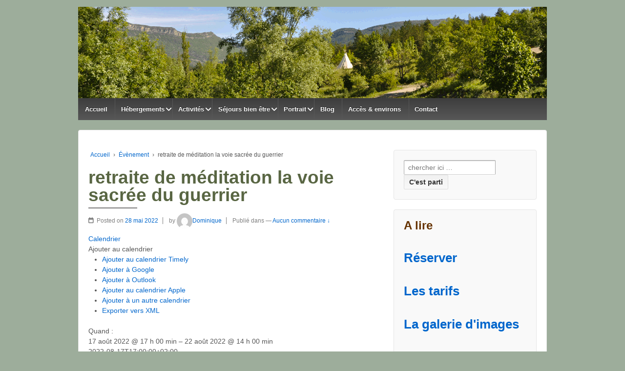

--- FILE ---
content_type: text/html; charset=UTF-8
request_url: https://lepresentsimple.com/%C3%A9v%C3%A8nement/retraite-de-meditation-la-voie-sacree-du-guerrier/
body_size: 15184
content:
	<!doctype html>
	<!--[if !IE]>
	<html class="no-js non-ie" dir="ltr" lang="fr-FR" prefix="og: https://ogp.me/ns#"> <![endif]-->
	<!--[if IE 7 ]>
	<html class="no-js ie7" dir="ltr" lang="fr-FR" prefix="og: https://ogp.me/ns#"> <![endif]-->
	<!--[if IE 8 ]>
	<html class="no-js ie8" dir="ltr" lang="fr-FR" prefix="og: https://ogp.me/ns#"> <![endif]-->
	<!--[if IE 9 ]>
	<html class="no-js ie9" dir="ltr" lang="fr-FR" prefix="og: https://ogp.me/ns#"> <![endif]-->
	<!--[if gt IE 9]><!-->
<html class="no-js" dir="ltr" lang="fr-FR" prefix="og: https://ogp.me/ns#"> <!--<![endif]-->
	<head>

		<meta charset="UTF-8"/>
		<meta name="viewport" content="width=device-width, initial-scale=1.0">

		<link rel="profile" href="https://gmpg.org/xfn/11"/>
		<link rel="pingback" href="https://lepresentsimple.com/xmlrpc.php"/>

		<title>retraite de méditation la voie sacrée du guerrier | Hébergements insolites dans la Drôme : cabanes perchées, roulotte et tipi - Le Présent Simple Ecotourisme</title>

		<!-- All in One SEO 4.7.9.1 - aioseo.com -->
	<meta name="robots" content="max-image-preview:large" />
	<meta name="author" content="Dominique"/>
	<link rel="canonical" href="https://lepresentsimple.com/évènement/retraite-de-meditation-la-voie-sacree-du-guerrier/" />
	<meta name="generator" content="All in One SEO (AIOSEO) 4.7.9.1" />
		<meta property="og:locale" content="fr_FR" />
		<meta property="og:site_name" content="Hébergements insolites dans la Drôme : cabanes perchées, roulotte et tipi - Le Présent Simple Ecotourisme | Un éco-gite hors du commun à vivre seul, en famille ou en groupe dans le parc naturel régional des Baronnies : idéal pour vos vacances, retraites, séjours bien être." />
		<meta property="og:type" content="article" />
		<meta property="og:title" content="retraite de méditation la voie sacrée du guerrier | Hébergements insolites dans la Drôme : cabanes perchées, roulotte et tipi - Le Présent Simple Ecotourisme" />
		<meta property="og:url" content="https://lepresentsimple.com/évènement/retraite-de-meditation-la-voie-sacree-du-guerrier/" />
		<meta property="article:published_time" content="2022-05-28T12:36:39+00:00" />
		<meta property="article:modified_time" content="2022-05-28T12:36:39+00:00" />
		<meta name="twitter:card" content="summary" />
		<meta name="twitter:title" content="retraite de méditation la voie sacrée du guerrier | Hébergements insolites dans la Drôme : cabanes perchées, roulotte et tipi - Le Présent Simple Ecotourisme" />
		<meta name="google" content="nositelinkssearchbox" />
		<script type="application/ld+json" class="aioseo-schema">
			{"@context":"https:\/\/schema.org","@graph":[{"@type":"BreadcrumbList","@id":"https:\/\/lepresentsimple.com\/\u00e9v\u00e8nement\/retraite-de-meditation-la-voie-sacree-du-guerrier\/#breadcrumblist","itemListElement":[{"@type":"ListItem","@id":"https:\/\/lepresentsimple.com\/#listItem","position":1,"name":"Domicile","item":"https:\/\/lepresentsimple.com\/","nextItem":{"@type":"ListItem","@id":"https:\/\/lepresentsimple.com\/\u00e9v\u00e8nement\/retraite-de-meditation-la-voie-sacree-du-guerrier\/#listItem","name":"retraite de m\u00e9ditation la voie sacr\u00e9e du guerrier"}},{"@type":"ListItem","@id":"https:\/\/lepresentsimple.com\/\u00e9v\u00e8nement\/retraite-de-meditation-la-voie-sacree-du-guerrier\/#listItem","position":2,"name":"retraite de m\u00e9ditation la voie sacr\u00e9e du guerrier","previousItem":{"@type":"ListItem","@id":"https:\/\/lepresentsimple.com\/#listItem","name":"Domicile"}}]},{"@type":"Organization","@id":"https:\/\/lepresentsimple.com\/#organization","name":"Le pr\u00e9sent simple","description":"Un \u00e9co-gite hors du commun \u00e0 vivre seul, en famille ou en groupe dans le parc naturel r\u00e9gional des Baronnies : id\u00e9al pour vos vacances, retraites, s\u00e9jours bien \u00eatre.","url":"https:\/\/lepresentsimple.com\/","telephone":"+33642305352","logo":{"@type":"ImageObject","url":"https:\/\/lepresentsimple.com\/wp-content\/uploads\/2021\/02\/cabane.png","@id":"https:\/\/lepresentsimple.com\/\u00e9v\u00e8nement\/retraite-de-meditation-la-voie-sacree-du-guerrier\/#organizationLogo","width":512,"height":512},"image":{"@id":"https:\/\/lepresentsimple.com\/\u00e9v\u00e8nement\/retraite-de-meditation-la-voie-sacree-du-guerrier\/#organizationLogo"}},{"@type":"Person","@id":"https:\/\/lepresentsimple.com\/author\/dominique\/#author","url":"https:\/\/lepresentsimple.com\/author\/dominique\/","name":"Dominique","image":{"@type":"ImageObject","@id":"https:\/\/lepresentsimple.com\/\u00e9v\u00e8nement\/retraite-de-meditation-la-voie-sacree-du-guerrier\/#authorImage","url":"https:\/\/secure.gravatar.com\/avatar\/b1148895c6eefd45d17ea82cad387ff1?s=96&d=mm&r=g","width":96,"height":96,"caption":"Dominique"}},{"@type":"WebPage","@id":"https:\/\/lepresentsimple.com\/\u00e9v\u00e8nement\/retraite-de-meditation-la-voie-sacree-du-guerrier\/#webpage","url":"https:\/\/lepresentsimple.com\/\u00e9v\u00e8nement\/retraite-de-meditation-la-voie-sacree-du-guerrier\/","name":"retraite de m\u00e9ditation la voie sacr\u00e9e du guerrier | H\u00e9bergements insolites dans la Dr\u00f4me : cabanes perch\u00e9es, roulotte et tipi - Le Pr\u00e9sent Simple Ecotourisme","inLanguage":"fr-FR","isPartOf":{"@id":"https:\/\/lepresentsimple.com\/#website"},"breadcrumb":{"@id":"https:\/\/lepresentsimple.com\/\u00e9v\u00e8nement\/retraite-de-meditation-la-voie-sacree-du-guerrier\/#breadcrumblist"},"author":{"@id":"https:\/\/lepresentsimple.com\/author\/dominique\/#author"},"creator":{"@id":"https:\/\/lepresentsimple.com\/author\/dominique\/#author"},"datePublished":"2022-05-28T14:36:39+02:00","dateModified":"2022-05-28T14:36:39+02:00"},{"@type":"WebSite","@id":"https:\/\/lepresentsimple.com\/#website","url":"https:\/\/lepresentsimple.com\/","name":"H\u00e9bergements insolites dans la Dr\u00f4me : cabanes perch\u00e9es, maison de hobbit et tipi - Le Pr\u00e9sent Simple Ecotourisme","description":"Un \u00e9co-gite hors du commun \u00e0 vivre seul, en famille ou en groupe dans le parc naturel r\u00e9gional des Baronnies : id\u00e9al pour vos vacances, retraites, s\u00e9jours bien \u00eatre.","inLanguage":"fr-FR","publisher":{"@id":"https:\/\/lepresentsimple.com\/#organization"}}]}
		</script>
		<!-- All in One SEO -->

<link rel="alternate" type="application/rss+xml" title="Hébergements insolites dans la Drôme : cabanes perchées, roulotte et tipi - Le Présent Simple Ecotourisme &raquo; Flux" href="https://lepresentsimple.com/feed/" />
<link rel="alternate" type="application/rss+xml" title="Hébergements insolites dans la Drôme : cabanes perchées, roulotte et tipi - Le Présent Simple Ecotourisme &raquo; Flux des commentaires" href="https://lepresentsimple.com/comments/feed/" />
<link rel="alternate" type="application/rss+xml" title="Hébergements insolites dans la Drôme : cabanes perchées, roulotte et tipi - Le Présent Simple Ecotourisme &raquo; retraite de méditation la voie sacrée du guerrier Flux des commentaires" href="https://lepresentsimple.com/évènement/retraite-de-meditation-la-voie-sacree-du-guerrier/feed/" />
<script type="text/javascript">
/* <![CDATA[ */
window._wpemojiSettings = {"baseUrl":"https:\/\/s.w.org\/images\/core\/emoji\/15.0.3\/72x72\/","ext":".png","svgUrl":"https:\/\/s.w.org\/images\/core\/emoji\/15.0.3\/svg\/","svgExt":".svg","source":{"concatemoji":"https:\/\/lepresentsimple.com\/wp-includes\/js\/wp-emoji-release.min.js?ver=4f39bde509e658db96bc1ac235d2b33a"}};
/*! This file is auto-generated */
!function(i,n){var o,s,e;function c(e){try{var t={supportTests:e,timestamp:(new Date).valueOf()};sessionStorage.setItem(o,JSON.stringify(t))}catch(e){}}function p(e,t,n){e.clearRect(0,0,e.canvas.width,e.canvas.height),e.fillText(t,0,0);var t=new Uint32Array(e.getImageData(0,0,e.canvas.width,e.canvas.height).data),r=(e.clearRect(0,0,e.canvas.width,e.canvas.height),e.fillText(n,0,0),new Uint32Array(e.getImageData(0,0,e.canvas.width,e.canvas.height).data));return t.every(function(e,t){return e===r[t]})}function u(e,t,n){switch(t){case"flag":return n(e,"\ud83c\udff3\ufe0f\u200d\u26a7\ufe0f","\ud83c\udff3\ufe0f\u200b\u26a7\ufe0f")?!1:!n(e,"\ud83c\uddfa\ud83c\uddf3","\ud83c\uddfa\u200b\ud83c\uddf3")&&!n(e,"\ud83c\udff4\udb40\udc67\udb40\udc62\udb40\udc65\udb40\udc6e\udb40\udc67\udb40\udc7f","\ud83c\udff4\u200b\udb40\udc67\u200b\udb40\udc62\u200b\udb40\udc65\u200b\udb40\udc6e\u200b\udb40\udc67\u200b\udb40\udc7f");case"emoji":return!n(e,"\ud83d\udc26\u200d\u2b1b","\ud83d\udc26\u200b\u2b1b")}return!1}function f(e,t,n){var r="undefined"!=typeof WorkerGlobalScope&&self instanceof WorkerGlobalScope?new OffscreenCanvas(300,150):i.createElement("canvas"),a=r.getContext("2d",{willReadFrequently:!0}),o=(a.textBaseline="top",a.font="600 32px Arial",{});return e.forEach(function(e){o[e]=t(a,e,n)}),o}function t(e){var t=i.createElement("script");t.src=e,t.defer=!0,i.head.appendChild(t)}"undefined"!=typeof Promise&&(o="wpEmojiSettingsSupports",s=["flag","emoji"],n.supports={everything:!0,everythingExceptFlag:!0},e=new Promise(function(e){i.addEventListener("DOMContentLoaded",e,{once:!0})}),new Promise(function(t){var n=function(){try{var e=JSON.parse(sessionStorage.getItem(o));if("object"==typeof e&&"number"==typeof e.timestamp&&(new Date).valueOf()<e.timestamp+604800&&"object"==typeof e.supportTests)return e.supportTests}catch(e){}return null}();if(!n){if("undefined"!=typeof Worker&&"undefined"!=typeof OffscreenCanvas&&"undefined"!=typeof URL&&URL.createObjectURL&&"undefined"!=typeof Blob)try{var e="postMessage("+f.toString()+"("+[JSON.stringify(s),u.toString(),p.toString()].join(",")+"));",r=new Blob([e],{type:"text/javascript"}),a=new Worker(URL.createObjectURL(r),{name:"wpTestEmojiSupports"});return void(a.onmessage=function(e){c(n=e.data),a.terminate(),t(n)})}catch(e){}c(n=f(s,u,p))}t(n)}).then(function(e){for(var t in e)n.supports[t]=e[t],n.supports.everything=n.supports.everything&&n.supports[t],"flag"!==t&&(n.supports.everythingExceptFlag=n.supports.everythingExceptFlag&&n.supports[t]);n.supports.everythingExceptFlag=n.supports.everythingExceptFlag&&!n.supports.flag,n.DOMReady=!1,n.readyCallback=function(){n.DOMReady=!0}}).then(function(){return e}).then(function(){var e;n.supports.everything||(n.readyCallback(),(e=n.source||{}).concatemoji?t(e.concatemoji):e.wpemoji&&e.twemoji&&(t(e.twemoji),t(e.wpemoji)))}))}((window,document),window._wpemojiSettings);
/* ]]> */
</script>
<link rel='stylesheet' id='ai1ec_style-css' href='//lepresentsimple.com/wp-content/plugins/all-in-one-event-calendar/cache/1b22b1d6_ai1ec_parsed_css.css?ver=3.0.0' type='text/css' media='all' />
<style id='wp-emoji-styles-inline-css' type='text/css'>

	img.wp-smiley, img.emoji {
		display: inline !important;
		border: none !important;
		box-shadow: none !important;
		height: 1em !important;
		width: 1em !important;
		margin: 0 0.07em !important;
		vertical-align: -0.1em !important;
		background: none !important;
		padding: 0 !important;
	}
</style>
<link rel='stylesheet' id='wp-block-library-css' href='https://lepresentsimple.com/wp-includes/css/dist/block-library/style.min.css?ver=4f39bde509e658db96bc1ac235d2b33a' type='text/css' media='all' />
<style id='classic-theme-styles-inline-css' type='text/css'>
/*! This file is auto-generated */
.wp-block-button__link{color:#fff;background-color:#32373c;border-radius:9999px;box-shadow:none;text-decoration:none;padding:calc(.667em + 2px) calc(1.333em + 2px);font-size:1.125em}.wp-block-file__button{background:#32373c;color:#fff;text-decoration:none}
</style>
<style id='global-styles-inline-css' type='text/css'>
:root{--wp--preset--aspect-ratio--square: 1;--wp--preset--aspect-ratio--4-3: 4/3;--wp--preset--aspect-ratio--3-4: 3/4;--wp--preset--aspect-ratio--3-2: 3/2;--wp--preset--aspect-ratio--2-3: 2/3;--wp--preset--aspect-ratio--16-9: 16/9;--wp--preset--aspect-ratio--9-16: 9/16;--wp--preset--color--black: #000000;--wp--preset--color--cyan-bluish-gray: #abb8c3;--wp--preset--color--white: #ffffff;--wp--preset--color--pale-pink: #f78da7;--wp--preset--color--vivid-red: #cf2e2e;--wp--preset--color--luminous-vivid-orange: #ff6900;--wp--preset--color--luminous-vivid-amber: #fcb900;--wp--preset--color--light-green-cyan: #7bdcb5;--wp--preset--color--vivid-green-cyan: #00d084;--wp--preset--color--pale-cyan-blue: #8ed1fc;--wp--preset--color--vivid-cyan-blue: #0693e3;--wp--preset--color--vivid-purple: #9b51e0;--wp--preset--gradient--vivid-cyan-blue-to-vivid-purple: linear-gradient(135deg,rgba(6,147,227,1) 0%,rgb(155,81,224) 100%);--wp--preset--gradient--light-green-cyan-to-vivid-green-cyan: linear-gradient(135deg,rgb(122,220,180) 0%,rgb(0,208,130) 100%);--wp--preset--gradient--luminous-vivid-amber-to-luminous-vivid-orange: linear-gradient(135deg,rgba(252,185,0,1) 0%,rgba(255,105,0,1) 100%);--wp--preset--gradient--luminous-vivid-orange-to-vivid-red: linear-gradient(135deg,rgba(255,105,0,1) 0%,rgb(207,46,46) 100%);--wp--preset--gradient--very-light-gray-to-cyan-bluish-gray: linear-gradient(135deg,rgb(238,238,238) 0%,rgb(169,184,195) 100%);--wp--preset--gradient--cool-to-warm-spectrum: linear-gradient(135deg,rgb(74,234,220) 0%,rgb(151,120,209) 20%,rgb(207,42,186) 40%,rgb(238,44,130) 60%,rgb(251,105,98) 80%,rgb(254,248,76) 100%);--wp--preset--gradient--blush-light-purple: linear-gradient(135deg,rgb(255,206,236) 0%,rgb(152,150,240) 100%);--wp--preset--gradient--blush-bordeaux: linear-gradient(135deg,rgb(254,205,165) 0%,rgb(254,45,45) 50%,rgb(107,0,62) 100%);--wp--preset--gradient--luminous-dusk: linear-gradient(135deg,rgb(255,203,112) 0%,rgb(199,81,192) 50%,rgb(65,88,208) 100%);--wp--preset--gradient--pale-ocean: linear-gradient(135deg,rgb(255,245,203) 0%,rgb(182,227,212) 50%,rgb(51,167,181) 100%);--wp--preset--gradient--electric-grass: linear-gradient(135deg,rgb(202,248,128) 0%,rgb(113,206,126) 100%);--wp--preset--gradient--midnight: linear-gradient(135deg,rgb(2,3,129) 0%,rgb(40,116,252) 100%);--wp--preset--font-size--small: 13px;--wp--preset--font-size--medium: 20px;--wp--preset--font-size--large: 36px;--wp--preset--font-size--x-large: 42px;--wp--preset--spacing--20: 0.44rem;--wp--preset--spacing--30: 0.67rem;--wp--preset--spacing--40: 1rem;--wp--preset--spacing--50: 1.5rem;--wp--preset--spacing--60: 2.25rem;--wp--preset--spacing--70: 3.38rem;--wp--preset--spacing--80: 5.06rem;--wp--preset--shadow--natural: 6px 6px 9px rgba(0, 0, 0, 0.2);--wp--preset--shadow--deep: 12px 12px 50px rgba(0, 0, 0, 0.4);--wp--preset--shadow--sharp: 6px 6px 0px rgba(0, 0, 0, 0.2);--wp--preset--shadow--outlined: 6px 6px 0px -3px rgba(255, 255, 255, 1), 6px 6px rgba(0, 0, 0, 1);--wp--preset--shadow--crisp: 6px 6px 0px rgba(0, 0, 0, 1);}:where(.is-layout-flex){gap: 0.5em;}:where(.is-layout-grid){gap: 0.5em;}body .is-layout-flex{display: flex;}.is-layout-flex{flex-wrap: wrap;align-items: center;}.is-layout-flex > :is(*, div){margin: 0;}body .is-layout-grid{display: grid;}.is-layout-grid > :is(*, div){margin: 0;}:where(.wp-block-columns.is-layout-flex){gap: 2em;}:where(.wp-block-columns.is-layout-grid){gap: 2em;}:where(.wp-block-post-template.is-layout-flex){gap: 1.25em;}:where(.wp-block-post-template.is-layout-grid){gap: 1.25em;}.has-black-color{color: var(--wp--preset--color--black) !important;}.has-cyan-bluish-gray-color{color: var(--wp--preset--color--cyan-bluish-gray) !important;}.has-white-color{color: var(--wp--preset--color--white) !important;}.has-pale-pink-color{color: var(--wp--preset--color--pale-pink) !important;}.has-vivid-red-color{color: var(--wp--preset--color--vivid-red) !important;}.has-luminous-vivid-orange-color{color: var(--wp--preset--color--luminous-vivid-orange) !important;}.has-luminous-vivid-amber-color{color: var(--wp--preset--color--luminous-vivid-amber) !important;}.has-light-green-cyan-color{color: var(--wp--preset--color--light-green-cyan) !important;}.has-vivid-green-cyan-color{color: var(--wp--preset--color--vivid-green-cyan) !important;}.has-pale-cyan-blue-color{color: var(--wp--preset--color--pale-cyan-blue) !important;}.has-vivid-cyan-blue-color{color: var(--wp--preset--color--vivid-cyan-blue) !important;}.has-vivid-purple-color{color: var(--wp--preset--color--vivid-purple) !important;}.has-black-background-color{background-color: var(--wp--preset--color--black) !important;}.has-cyan-bluish-gray-background-color{background-color: var(--wp--preset--color--cyan-bluish-gray) !important;}.has-white-background-color{background-color: var(--wp--preset--color--white) !important;}.has-pale-pink-background-color{background-color: var(--wp--preset--color--pale-pink) !important;}.has-vivid-red-background-color{background-color: var(--wp--preset--color--vivid-red) !important;}.has-luminous-vivid-orange-background-color{background-color: var(--wp--preset--color--luminous-vivid-orange) !important;}.has-luminous-vivid-amber-background-color{background-color: var(--wp--preset--color--luminous-vivid-amber) !important;}.has-light-green-cyan-background-color{background-color: var(--wp--preset--color--light-green-cyan) !important;}.has-vivid-green-cyan-background-color{background-color: var(--wp--preset--color--vivid-green-cyan) !important;}.has-pale-cyan-blue-background-color{background-color: var(--wp--preset--color--pale-cyan-blue) !important;}.has-vivid-cyan-blue-background-color{background-color: var(--wp--preset--color--vivid-cyan-blue) !important;}.has-vivid-purple-background-color{background-color: var(--wp--preset--color--vivid-purple) !important;}.has-black-border-color{border-color: var(--wp--preset--color--black) !important;}.has-cyan-bluish-gray-border-color{border-color: var(--wp--preset--color--cyan-bluish-gray) !important;}.has-white-border-color{border-color: var(--wp--preset--color--white) !important;}.has-pale-pink-border-color{border-color: var(--wp--preset--color--pale-pink) !important;}.has-vivid-red-border-color{border-color: var(--wp--preset--color--vivid-red) !important;}.has-luminous-vivid-orange-border-color{border-color: var(--wp--preset--color--luminous-vivid-orange) !important;}.has-luminous-vivid-amber-border-color{border-color: var(--wp--preset--color--luminous-vivid-amber) !important;}.has-light-green-cyan-border-color{border-color: var(--wp--preset--color--light-green-cyan) !important;}.has-vivid-green-cyan-border-color{border-color: var(--wp--preset--color--vivid-green-cyan) !important;}.has-pale-cyan-blue-border-color{border-color: var(--wp--preset--color--pale-cyan-blue) !important;}.has-vivid-cyan-blue-border-color{border-color: var(--wp--preset--color--vivid-cyan-blue) !important;}.has-vivid-purple-border-color{border-color: var(--wp--preset--color--vivid-purple) !important;}.has-vivid-cyan-blue-to-vivid-purple-gradient-background{background: var(--wp--preset--gradient--vivid-cyan-blue-to-vivid-purple) !important;}.has-light-green-cyan-to-vivid-green-cyan-gradient-background{background: var(--wp--preset--gradient--light-green-cyan-to-vivid-green-cyan) !important;}.has-luminous-vivid-amber-to-luminous-vivid-orange-gradient-background{background: var(--wp--preset--gradient--luminous-vivid-amber-to-luminous-vivid-orange) !important;}.has-luminous-vivid-orange-to-vivid-red-gradient-background{background: var(--wp--preset--gradient--luminous-vivid-orange-to-vivid-red) !important;}.has-very-light-gray-to-cyan-bluish-gray-gradient-background{background: var(--wp--preset--gradient--very-light-gray-to-cyan-bluish-gray) !important;}.has-cool-to-warm-spectrum-gradient-background{background: var(--wp--preset--gradient--cool-to-warm-spectrum) !important;}.has-blush-light-purple-gradient-background{background: var(--wp--preset--gradient--blush-light-purple) !important;}.has-blush-bordeaux-gradient-background{background: var(--wp--preset--gradient--blush-bordeaux) !important;}.has-luminous-dusk-gradient-background{background: var(--wp--preset--gradient--luminous-dusk) !important;}.has-pale-ocean-gradient-background{background: var(--wp--preset--gradient--pale-ocean) !important;}.has-electric-grass-gradient-background{background: var(--wp--preset--gradient--electric-grass) !important;}.has-midnight-gradient-background{background: var(--wp--preset--gradient--midnight) !important;}.has-small-font-size{font-size: var(--wp--preset--font-size--small) !important;}.has-medium-font-size{font-size: var(--wp--preset--font-size--medium) !important;}.has-large-font-size{font-size: var(--wp--preset--font-size--large) !important;}.has-x-large-font-size{font-size: var(--wp--preset--font-size--x-large) !important;}
:where(.wp-block-post-template.is-layout-flex){gap: 1.25em;}:where(.wp-block-post-template.is-layout-grid){gap: 1.25em;}
:where(.wp-block-columns.is-layout-flex){gap: 2em;}:where(.wp-block-columns.is-layout-grid){gap: 2em;}
:root :where(.wp-block-pullquote){font-size: 1.5em;line-height: 1.6;}
</style>
<link rel='stylesheet' id='contact-form-7-css' href='https://lepresentsimple.com/wp-content/plugins/contact-form-7/includes/css/styles.css?ver=6.0.4' type='text/css' media='all' />
<link rel='stylesheet' id='responsive-style-css' href='https://lepresentsimple.com/wp-content/themes/responsive/core/css/style.css?ver=3.13' type='text/css' media='all' />
<link rel='stylesheet' id='responsive-media-queries-css' href='https://lepresentsimple.com/wp-content/themes/responsive/core/css/responsive.css?ver=3.13' type='text/css' media='all' />
<link rel='stylesheet' id='fontawesome-style-css' href='https://lepresentsimple.com/wp-content/themes/responsive/core/css/font-awesome.min.css?ver=4.7.0' type='text/css' media='all' />
<style id='akismet-widget-style-inline-css' type='text/css'>

			.a-stats {
				--akismet-color-mid-green: #357b49;
				--akismet-color-white: #fff;
				--akismet-color-light-grey: #f6f7f7;

				max-width: 350px;
				width: auto;
			}

			.a-stats * {
				all: unset;
				box-sizing: border-box;
			}

			.a-stats strong {
				font-weight: 600;
			}

			.a-stats a.a-stats__link,
			.a-stats a.a-stats__link:visited,
			.a-stats a.a-stats__link:active {
				background: var(--akismet-color-mid-green);
				border: none;
				box-shadow: none;
				border-radius: 8px;
				color: var(--akismet-color-white);
				cursor: pointer;
				display: block;
				font-family: -apple-system, BlinkMacSystemFont, 'Segoe UI', 'Roboto', 'Oxygen-Sans', 'Ubuntu', 'Cantarell', 'Helvetica Neue', sans-serif;
				font-weight: 500;
				padding: 12px;
				text-align: center;
				text-decoration: none;
				transition: all 0.2s ease;
			}

			/* Extra specificity to deal with TwentyTwentyOne focus style */
			.widget .a-stats a.a-stats__link:focus {
				background: var(--akismet-color-mid-green);
				color: var(--akismet-color-white);
				text-decoration: none;
			}

			.a-stats a.a-stats__link:hover {
				filter: brightness(110%);
				box-shadow: 0 4px 12px rgba(0, 0, 0, 0.06), 0 0 2px rgba(0, 0, 0, 0.16);
			}

			.a-stats .count {
				color: var(--akismet-color-white);
				display: block;
				font-size: 1.5em;
				line-height: 1.4;
				padding: 0 13px;
				white-space: nowrap;
			}
		
</style>
<link rel='stylesheet' id='tablepress-default-css' href='https://lepresentsimple.com/wp-content/plugins/tablepress/css/build/default.css?ver=3.0.4' type='text/css' media='all' />
<link rel='stylesheet' id='calendarista-bootstrap-css' href='https://lepresentsimple.com/wp-content/plugins/calendarista/assets/css/bootstrap.min.css?calendarista=15.6.5&#038;ver=4f39bde509e658db96bc1ac235d2b33a' type='text/css' media='all' />
<link rel='stylesheet' id='calendarista-font-awesome-css' href='https://lepresentsimple.com/wp-content/plugins/calendarista/assets/css/font-awesome.min.css?calendarista=15.6.5&#038;ver=4f39bde509e658db96bc1ac235d2b33a' type='text/css' media='all' />
<link rel='stylesheet' id='jquery-ui-smoothness-css' href='https://lepresentsimple.com/wp-content/plugins/contact-form-7/includes/js/jquery-ui/themes/smoothness/jquery-ui.min.css?ver=1.12.1' type='text/css' media='screen' />
<link rel='stylesheet' id='calendarista-frontend-css' href='https://lepresentsimple.com/wp-content/plugins/calendarista/assets/css/calendarista.min.css?calendarista=15.6.5&#038;ver=4f39bde509e658db96bc1ac235d2b33a' type='text/css' media='all' />
<link rel='stylesheet' id='calendarista-fullcalendar-css' href='https://lepresentsimple.com/wp-content/plugins/calendarista/assets/admin/css/fullcalendar.min.css?calendarista=15.6.5&#038;ver=4f39bde509e658db96bc1ac235d2b33a' type='text/css' media='all' />
<link rel='stylesheet' id='calendarista-fullcalendar-daygrid-css' href='https://lepresentsimple.com/wp-content/plugins/calendarista/assets/admin/css/fullcalendar.daygrid.min.css?calendarista=15.6.5&#038;ver=4f39bde509e658db96bc1ac235d2b33a' type='text/css' media='all' />
<link rel='stylesheet' id='calendarista-fullcalendar-list-css' href='https://lepresentsimple.com/wp-content/plugins/calendarista/assets/admin/css/fullcalendar.list.min.css?calendarista=15.6.5&#038;ver=4f39bde509e658db96bc1ac235d2b33a' type='text/css' media='all' />
<link rel='stylesheet' id='calendarista-user-generated-styles-css' href='https://lepresentsimple.com/?calendarista_handler=cssgen' type='text/css' media='all' />
<link rel='stylesheet' id='dashicons-css' href='https://lepresentsimple.com/wp-includes/css/dashicons.min.css?ver=4f39bde509e658db96bc1ac235d2b33a' type='text/css' media='all' />
<link rel='stylesheet' id='wp-jquery-ui-dialog-css' href='https://lepresentsimple.com/wp-includes/css/jquery-ui-dialog.min.css?ver=4f39bde509e658db96bc1ac235d2b33a' type='text/css' media='all' />
<script type="text/javascript" src="https://lepresentsimple.com/?ai1ec_render_js=event.js&amp;is_backend=false&amp;ver=3.0.0" id="ai1ec_requirejs-js"></script>
<script type="text/javascript" src="https://lepresentsimple.com/wp-includes/js/jquery/jquery.min.js?ver=3.7.1" id="jquery-core-js"></script>
<script type="text/javascript" src="https://lepresentsimple.com/wp-includes/js/jquery/jquery-migrate.min.js?ver=3.4.1" id="jquery-migrate-js"></script>
<script type="text/javascript" src="https://lepresentsimple.com/wp-content/plugins/calendarista/assets/scripts/jstz.min.js?ver=4f39bde509e658db96bc1ac235d2b33a" id="jsTimezoneDetect-js"></script>
<script type="text/javascript" src="https://lepresentsimple.com/wp-content/plugins/calendarista/assets/scripts/accounting.min.js?ver=4f39bde509e658db96bc1ac235d2b33a" id="accounting-js"></script>
<script type="text/javascript" id="calendarista-admin-ajax-js-extra">
/* <![CDATA[ */
var calendarista_wp_ajax = {"url":"https:\/\/lepresentsimple.com\/wp-admin\/admin-ajax.php","nonce":"16086ca3a3"};
/* ]]> */
</script>
<script type="text/javascript" src="https://lepresentsimple.com/wp-content/plugins/calendarista/assets/scripts/libphonenumber-js.min.js?ver=4f39bde509e658db96bc1ac235d2b33a" id="libphonenumber-js"></script>
<script type="text/javascript" src="https://lepresentsimple.com/wp-content/themes/responsive/core/js/responsive-modernizr.min.js?ver=2.6.1" id="modernizr-js"></script>
<link rel="https://api.w.org/" href="https://lepresentsimple.com/wp-json/" /><link rel="EditURI" type="application/rsd+xml" title="RSD" href="https://lepresentsimple.com/xmlrpc.php?rsd" />

<link rel='shortlink' href='https://lepresentsimple.com/?p=4265' />
<link rel="alternate" title="oEmbed (JSON)" type="application/json+oembed" href="https://lepresentsimple.com/wp-json/oembed/1.0/embed?url=https%3A%2F%2Flepresentsimple.com%2F%C3%A9v%C3%A8nement%2Fretraite-de-meditation-la-voie-sacree-du-guerrier%2F" />
<link rel="alternate" title="oEmbed (XML)" type="text/xml+oembed" href="https://lepresentsimple.com/wp-json/oembed/1.0/embed?url=https%3A%2F%2Flepresentsimple.com%2F%C3%A9v%C3%A8nement%2Fretraite-de-meditation-la-voie-sacree-du-guerrier%2F&#038;format=xml" />
<meta property="og:url" content="https://lepresentsimple.com/%C3%A9v%C3%A8nement/retraite-de-meditation-la-voie-sacree-du-guerrier/" />
<meta property="og:title" content="retraite de méditation la voie sacrée du guerrier (2022-08-17)" />
<meta property="og:type" content="article" />
<meta property="og:description" content=" Qu&amp;rsquo;est-ce que la Voie Sacrée du Guerrier ?   Quand on est simplement dans l’instant présent, la vie devient maniable et peut même devenir quelque chose de merveilleux. On se rend compte qu’on est capable de se tenir dans sa verticalité. La majesté de cette situation révèle la d" />
<meta property="og:image" content="" />
<meta name="twitter:card" content="summary" />
<meta name="twitter:title" content="retraite de méditation la voie sacrée du guerrier (2022-08-17)" />
<meta name="twitter:description" content=" Qu&amp;rsquo;est-ce que la Voie Sacrée du Guerrier ?   Quand on est simplement dans l’instant présent, la vie devient maniable et peut même devenir quelque chose de merveilleux. On se rend compte qu’on est capable de se tenir dans sa verticalité. La majesté de cette situation révèle la d" />
<meta name="twitter:image" content="" />
	<script>
		jQuery(document).ready(function(){
		var copyright_text = "Association Le présent simple";
		var cyberchimps_link = "";
		var siteurl = "https://lepresentsimple.com"; 
		if(copyright_text == "")
		{
			jQuery(".copyright #copyright_link").text(" "+"Default copyright text");
		}
		else{ 
			jQuery(".copyright #copyright_link").text(" "+copyright_text);
		}
		jQuery(".copyright #copyright_link").attr('href',siteurl);
		if(cyberchimps_link == 1)
		{
			jQuery(".powered").css("display","block");
		}
		else{
			jQuery(".powered").css("display","none");
		}
		});
	</script>
<!-- We need this for debugging -->
<!-- Responsive 3.13 -->
<meta name="viewport" content="width=device-width, initial-scale=1.0"><meta name="plugins" content="calendarista 15.6.5" /><style type="text/css" id="custom-background-css">
body.custom-background { background-color: #9dad9b; }
</style>
	<link rel="icon" href="https://lepresentsimple.com/wp-content/uploads/2021/02/cropped-cabane-32x32.png" sizes="32x32" />
<link rel="icon" href="https://lepresentsimple.com/wp-content/uploads/2021/02/cropped-cabane-192x192.png" sizes="192x192" />
<link rel="apple-touch-icon" href="https://lepresentsimple.com/wp-content/uploads/2021/02/cropped-cabane-180x180.png" />
<meta name="msapplication-TileImage" content="https://lepresentsimple.com/wp-content/uploads/2021/02/cropped-cabane-270x270.png" />
		<style type="text/css" id="wp-custom-css">
			h1 {
    color: #596643;
}
h3 {
    color: #663300;
}

.grecaptcha-badge { visibility: hidden; }				

widget-wrapper {
    color: #596643;
}11		</style>
			</head>

<body data-rsssl=1 class="ai1ec_event-template-default single single-ai1ec_event postid-4265 custom-background default-layout">

  	
<div id="container" class="hfeed">

	<div class="skip-container cf">
		<a class="skip-link screen-reader-text focusable" href="#content">&darr; passer au contenu principal</a>
	</div><!-- .skip-container -->
	<div id="header_section">
	<div id="header" role="banner">

		
		
		
		
		<div id="content-outer">
		<div id="logo">
				<a href="https://lepresentsimple.com/"><img src="https://lepresentsimple.com/wp-content/uploads/2015/09/cropped-tetiere2.png" width="960" height="187" alt="Hébergements insolites dans la Drôme : cabanes perchées, roulotte et tipi &#8211; Le Présent Simple Ecotourisme"/></a>
		</div><!-- end of #logo -->
		</div>	

		
				
				<div class="main-nav"><ul id="menu-menu-fr" class="menu"><li id="menu-item-355" class="menu-item menu-item-type-post_type menu-item-object-page menu-item-home menu-item-355"><a href="https://lepresentsimple.com/">Accueil</a></li>
<li id="menu-item-2938" class="menu-item menu-item-type-custom menu-item-object-custom menu-item-has-children menu-item-2938"><a href="#">Hébergements</a>
<ul class="sub-menu">
	<li id="menu-item-151" class="menu-item menu-item-type-post_type menu-item-object-page menu-item-has-children menu-item-151"><a href="https://lepresentsimple.com/cabanes-et-tentes/">Cabanes / tentes</a>
	<ul class="sub-menu">
		<li id="menu-item-1737" class="menu-item menu-item-type-post_type menu-item-object-page menu-item-1737"><a href="https://lepresentsimple.com/cabanes-et-tentes/la-cabane-du-bosquet-des-chenes/">La Cabane perchée du Bosquet des Chênes</a></li>
		<li id="menu-item-1747" class="menu-item menu-item-type-post_type menu-item-object-page menu-item-1747"><a href="https://lepresentsimple.com/cabanes-et-tentes/la-cabane-du-trappeur/">La Cabane du Trappeur</a></li>
		<li id="menu-item-1757" class="menu-item menu-item-type-post_type menu-item-object-page menu-item-1757"><a href="https://lepresentsimple.com/cabanes-et-tentes/la-cabane-sous-les-etoiles/">La Cabane sous les Etoiles</a></li>
		<li id="menu-item-1759" class="menu-item menu-item-type-post_type menu-item-object-page menu-item-1759"><a href="https://lepresentsimple.com/cabanes-et-tentes/la-cabane-du-refuge/">La cabane des bois</a></li>
		<li id="menu-item-1748" class="menu-item menu-item-type-post_type menu-item-object-page menu-item-1748"><a href="https://lepresentsimple.com/cabanes-et-tentes/le-tipi/">Le  Tipi</a></li>
		<li id="menu-item-1758" class="menu-item menu-item-type-post_type menu-item-object-page menu-item-1758"><a href="https://lepresentsimple.com/cabanes-et-tentes/la-roulotte/">La Roulotte</a></li>
	</ul>
</li>
	<li id="menu-item-1745" class="menu-item menu-item-type-post_type menu-item-object-page menu-item-has-children menu-item-1745"><a href="https://lepresentsimple.com/gite-et-collectifs/">Gite et maison commune</a>
	<ul class="sub-menu">
		<li id="menu-item-403" class="menu-item menu-item-type-post_type menu-item-object-page menu-item-403"><a href="https://lepresentsimple.com/gite-cornillon/">Gite du Moulin</a></li>
		<li id="menu-item-150" class="menu-item menu-item-type-post_type menu-item-object-page menu-item-150"><a href="https://lepresentsimple.com/lieux-communs/">espace à vivre commun</a></li>
	</ul>
</li>
	<li id="menu-item-3684" class="menu-item menu-item-type-post_type menu-item-object-page menu-item-3684"><a href="https://lepresentsimple.com/reservations/">Réservations générales</a></li>
</ul>
</li>
<li id="menu-item-248" class="menu-item menu-item-type-post_type menu-item-object-page menu-item-has-children menu-item-248"><a href="https://lepresentsimple.com/des-activites/">Activités</a>
<ul class="sub-menu">
	<li id="menu-item-1945" class="menu-item menu-item-type-post_type menu-item-object-page menu-item-1945"><a href="https://lepresentsimple.com/des-activites/ateliers-pleine-conscience/">Ateliers Pleine conscience</a></li>
	<li id="menu-item-1984" class="menu-item menu-item-type-post_type menu-item-object-page menu-item-1984"><a href="https://lepresentsimple.com/calendar/">Calendrier</a></li>
	<li id="menu-item-1997" class="menu-item menu-item-type-post_type menu-item-object-page menu-item-1997"><a href="https://lepresentsimple.com/des-activites/archives-evenements/">Archives événements</a></li>
</ul>
</li>
<li id="menu-item-1800" class="menu-item menu-item-type-post_type menu-item-object-page menu-item-has-children menu-item-1800"><a href="https://lepresentsimple.com/sejour-ressourcement-nature/">Séjours bien être</a>
<ul class="sub-menu">
	<li id="menu-item-4184" class="menu-item menu-item-type-post_type menu-item-object-page menu-item-4184"><a href="https://lepresentsimple.com/retraite-nature-et-repos/">Retraite, nature et repos</a></li>
</ul>
</li>
<li id="menu-item-488" class="menu-item menu-item-type-post_type menu-item-object-page menu-item-has-children menu-item-488"><a href="https://lepresentsimple.com/portrait/">Portrait</a>
<ul class="sub-menu">
	<li id="menu-item-2383" class="menu-item menu-item-type-post_type menu-item-object-page menu-item-2383"><a href="https://lepresentsimple.com/portrait/le-livre-dor/">Livre d&rsquo;or</a></li>
</ul>
</li>
<li id="menu-item-2923" class="menu-item menu-item-type-post_type menu-item-object-page menu-item-2923"><a href="https://lepresentsimple.com/blog/">Blog</a></li>
<li id="menu-item-154" class="menu-item menu-item-type-post_type menu-item-object-page menu-item-154"><a href="https://lepresentsimple.com/acces/">Accès &#038; environs</a></li>
<li id="menu-item-156" class="menu-item menu-item-type-post_type menu-item-object-page menu-item-156"><a href="https://lepresentsimple.com/contact/">Contact</a></li>
</ul></div>
		
		
	</div><!-- end of #header -->
	</div>


	  
	<div id="wrapper" class="clearfix">
<div id="content-outer">
<div id="content" class="grid col-620" role="main">

	<div class="breadcrumb-list" xmlns:v="http://rdf.data-vocabulary.org/#"><span class="breadcrumb" typeof="v:Breadcrumb"><a rel="v:url" property="v:title" href="https://lepresentsimple.com/">Accueil</a></span> <span class="chevron">&#8250;</span> <span class="breadcrumb" typeof="v:Breadcrumb"><a rel="v:url" property="v:title" href="https://lepresentsimple.com/évènement/">Évènement</a></span> <span class="chevron">&#8250;</span> <span class="breadcrumb-current">retraite de méditation la voie sacrée du guerrier</span></div>
	
		
						<div id="post-4265" class="post-4265 ai1ec_event type-ai1ec_event status-publish hentry">
				
				
	<h1 class="entry-title post-title responsive">retraite de méditation la voie sacrée du guerrier</h1>

<div class="post-meta">
	<i class="fa fa-calendar" aria-hidden="true"></i><span class="meta-prep meta-prep-author posted">Posted on </span><a href="https://lepresentsimple.com/évènement/retraite-de-meditation-la-voie-sacree-du-guerrier/" title="retraite de méditation la voie sacrée du guerrier" rel="bookmark"><time class="timestamp updated" datetime="2022-05-28T14:36:39+02:00">28 mai 2022</time></a><span class="byline"> by </span><span class="author vcard"><a class="url fn n" href="https://lepresentsimple.com/author/dominique/" title="Afficher tous les articles par Dominique"><span class="author-gravtar"><img alt='' src='https://secure.gravatar.com/avatar/b1148895c6eefd45d17ea82cad387ff1?s=32&#038;d=mm&#038;r=g' srcset='https://secure.gravatar.com/avatar/b1148895c6eefd45d17ea82cad387ff1?s=64&#038;d=mm&#038;r=g 2x' class='avatar avatar-32 photo' height='32' width='32' decoding='async'/></span>Dominique</a></span>		<span class='posted-in'>
Publié dans 		</span>

			<span class="comments-link">
		<span class="mdash">&mdash;</span>
			<a href="https://lepresentsimple.com/évènement/retraite-de-meditation-la-voie-sacree-du-guerrier/#respond">Aucun commentaire &darr;</a>		</span>
	</div><!-- end of .post-meta -->

				<div class="post-entry">
					<div class="timely ai1ec-single-event
	ai1ec-event-id-4265
	ai1ec-event-instance-id-1220
	ai1ec-multiday	">

<a id="ai1ec-event"></a>

<div class="ai1ec-actions">
	<div class="ai1ec-btn-group-vertical ai1ec-clearfix">
		<a class="ai1ec-calendar-link ai1ec-btn ai1ec-btn-default ai1ec-btn-sm
        ai1ec-tooltip-trigger "
    href="https://lepresentsimple.com/calendar/"
    
    data-placement="left"
    title="Voir tous les évènements">
    <i class="ai1ec-fa ai1ec-fa-calendar ai1ec-fa-fw"></i>
    <span class="ai1ec-hidden-xs">Calendrier</span>
</a>
	</div>

	<div class="ai1ec-btn-group-vertical ai1ec-clearfix">
							<div class="ai1ec-subscribe-dropdown ai1ec-dropdown ai1ec-btn
	ai1ec-btn-default ai1ec-btn-sm">
	<span role="button" class="ai1ec-dropdown-toggle ai1ec-subscribe"
			data-toggle="ai1ec-dropdown">
		<i class="ai1ec-fa ai1ec-icon-rss ai1ec-fa-lg ai1ec-fa-fw"></i>
		<span class="ai1ec-hidden-xs">
							Ajouter au calendrier
						<span class="ai1ec-caret"></span>
		</span>
	</span>
			<ul class="ai1ec-dropdown-menu ai1ec-pull-right" role="menu">
		<li>
			<a class="ai1ec-tooltip-trigger ai1ec-tooltip-auto" target="_blank"
				data-placement="left" title="Copiez cette URL pour votre propre calendrier Timely ou cliquez pour l’ajouter à votre calendrier de texte enrichi"
				href="http&#x3A;&#x2F;&#x2F;lepresentsimple.com&#x2F;&#x3F;plugin&#x3D;all-in-one-event-calendar&amp;controller&#x3D;ai1ec_exporter_controller&amp;action&#x3D;export_events&amp;ai1ec_post_ids&#x3D;4265">
				<i class="ai1ec-fa ai1ec-fa-lg ai1ec-fa-fw ai1ec-icon-timely"></i>
				Ajouter au calendrier Timely
			</a>
		</li>
		<li>
			<a class="ai1ec-tooltip-trigger ai1ec-tooltip-auto" target="_blank"
			  data-placement="left" title="Abonnez-vous à ce calendrier dans votre agenda Google"
			  href="https://www.google.com/calendar/render?cid=http&#x25;3A&#x25;2F&#x25;2Flepresentsimple.com&#x25;2F&#x25;3Fplugin&#x25;3Dall-in-one-event-calendar&#x25;26controller&#x25;3Dai1ec_exporter_controller&#x25;26action&#x25;3Dexport_events&#x25;26ai1ec_post_ids&#x25;3D4265&#x25;26no_html&#x25;3Dtrue&#x25;26&#x25;26">
				<i class="ai1ec-fa ai1ec-icon-google ai1ec-fa-lg ai1ec-fa-fw"></i>
				Ajouter à Google
			</a>
		</li>
		<li>
			<a class="ai1ec-tooltip-trigger ai1ec-tooltip-auto" target="_blank"
			  data-placement="left" title="Abonnez-vous à ce calendrier dans MS Outlook"
			  href="webcal&#x3A;&#x2F;&#x2F;lepresentsimple.com&#x2F;&#x3F;plugin&#x3D;all-in-one-event-calendar&amp;controller&#x3D;ai1ec_exporter_controller&amp;action&#x3D;export_events&amp;ai1ec_post_ids&#x3D;4265&amp;no_html&#x3D;true">
				<i class="ai1ec-fa ai1ec-icon-windows ai1ec-fa-lg ai1ec-fa-fw"></i>
				Ajouter à Outlook
			</a>
		</li>
		<li>
			<a class="ai1ec-tooltip-trigger ai1ec-tooltip-auto" target="_blank"
			  data-placement="left" title="Abonnez-vous à ce calendrier dans votre agenda Apple / iCal"
			  href="webcal&#x3A;&#x2F;&#x2F;lepresentsimple.com&#x2F;&#x3F;plugin&#x3D;all-in-one-event-calendar&amp;controller&#x3D;ai1ec_exporter_controller&amp;action&#x3D;export_events&amp;ai1ec_post_ids&#x3D;4265&amp;no_html&#x3D;true">
				<i class="ai1ec-fa ai1ec-icon-apple ai1ec-fa-lg ai1ec-fa-fw"></i>
				Ajouter au calendrier Apple
			</a>
		</li>
		<li>
						<a class="ai1ec-tooltip-trigger ai1ec-tooltip-auto"
			  data-placement="left" title="Abonnez-vous à ce calendrier dans un autre calendrier en texte brut"
			  href="http&#x3A;&#x2F;&#x2F;lepresentsimple.com&#x2F;&#x3F;plugin&#x3D;all-in-one-event-calendar&amp;controller&#x3D;ai1ec_exporter_controller&amp;action&#x3D;export_events&amp;ai1ec_post_ids&#x3D;4265&amp;no_html&#x3D;true">
				<i class="ai1ec-fa ai1ec-icon-calendar ai1ec-fa-fw"></i>
				Ajouter à un autre calendrier
			</a>
		</li>
		<li>
			<a class="ai1ec-tooltip-trigger ai1ec-tooltip-auto"
			  data-placement="left" title=""
			  href="http&#x3A;&#x2F;&#x2F;lepresentsimple.com&#x2F;&#x3F;plugin&#x3D;all-in-one-event-calendar&amp;controller&#x3D;ai1ec_exporter_controller&amp;action&#x3D;export_events&amp;ai1ec_post_ids&#x3D;4265&xml=true">
				<i class="ai1ec-fa ai1ec-fa-file-text ai1ec-fa-lg ai1ec-fa-fw"></i>
				Exporter vers XML
			</a>
		</li>
	</ul>
</div>

			</div>

	</div>

			<div class="ai1ec-event-details ai1ec-clearfix">

	<div class="ai1ec-time ai1ec-row">
		<div class="ai1ec-field-label ai1ec-col-sm-3">Quand :</div>
		<div class="ai1ec-field-value ai1ec-col-sm-9 dt-duration">
			17 août 2022 @ 17 h 00 min – 22 août 2022 @ 14 h 00 min
								</div>
		<div class="ai1ec-hidden dt-start">2022-08-17T17:00:00+02:00</div>
		<div class="ai1ec-hidden dt-end">2022-08-22T14:00:00+02:00</div>
	</div>

			<div class="ai1ec-location ai1ec-row">
			<div class="ai1ec-field-label ai1ec-col-sm-3">Où :</div>
			<div class="ai1ec-field-value ai1ec-col-sm-9 p-location">
				le présent simple<br />
680 chemin de font bruant
			</div>
		</div>
	
	
	
			<div class="ai1ec-contact ai1ec-row">
			<div class="ai1ec-field-label ai1ec-col-sm-3">Contact :</div>
			<div class="ai1ec-field-value ai1ec-col-sm-9"><div class="h-card"><div class="ai1ec-contact-name p-name"><i class="ai1ec-fa ai1ec-fa-fw ai1ec-fa-user"></i> georges lançon</div> <div class="ai1ec-contact-phone p-tel"><i class="ai1ec-fa ai1ec-fa-fw ai1ec-fa-phone"></i> 0607747*313</div> <div class="ai1ec-contact-email"><a class="u-email" href="mailto:info@quietude-mbsr.fr"><i class="ai1ec-fa ai1ec-fa-fw ai1ec-fa-envelope-o"></i> E-mail</a></div> <div class="ai1ec-contact-url"><a class="u-url" target="_blank" href="https://www.quietude-mbsr.fr/retraite-de-meditation"><i class="ai1ec-fa ai1ec-fa-fw ai1ec-fa-link"></i> Site de l’évènement <i class="ai1ec-fa ai1ec-fa-external-link"></i></a></div></div></div>
		</div>
	
	
	
				
				
	</div>
			
	
</div>
<div id="comp-kwkjjrt9" class="_1Q9if" data-testid="richTextElement">
<h2 class="font_3">Qu&rsquo;est-ce que la Voie Sacrée du Guerrier ?</h2>
</div>
<div id="comp-kwkjjrtb" class="_1Q9if" data-testid="richTextElement">
<p class="font_8">Quand on est simplement dans l’instant présent, la vie devient maniable et peut même devenir quelque chose de merveilleux. On se rend compte qu’on est capable de se tenir dans sa verticalité. La majesté de cette situation révèle la dignité qu’il y a à rester dans le calme et la simplicité.</p>
<p class="font_8">La Voie Sacrée du Guerrier nous ouvre à la dimension sacrée de la vie quotidienne. Au cœur de la tourmente ordinaire, celle qui agite le monde aujourd’hui, il existe réellement une sagesse humaine fondamentale dont la bonté est la manifestation naturelle, elle émerge comme les rayons du soleil traversent l’épaisseur des nuages pour porter la lumière aux vivants.</p>
<p class="font_8">L’art du guerrier est une tradition de vaillance et de courage, non pas pour faire la guerre à autrui, mais pour avoir le courage de découvrir en nous-mêmes ce que nous pouvons offrir au monde pour aller vers une société plus humaine. Quand nous avons peur de nous-même et que le monde nous paraît menaçant nous devenons extrêmement égoïste, nous tâchons alors de bâtir notre petit nid bien à nous, d’y vivre seul et en sécurité. Mais est-ce vraiment possible ?</p>
<p class="font_8">Le courage, c’est de faire l’expérience de la peur dans toute sa dimension émotionnelle et déstabilisante. La lâcheté c’est la fuite de cette rencontre, la recherche d’un lieu illusoire où nous serions à l’abri. Ce lieu n’existe qu’en nous-même, lorsqu’enfin nous traversons l’espace inquiétant de nos peurs. Être libre de doute veut dire qu’on a établi le contact cette centralité qui est toujours là et nous attend. Seule voie pour ennoblir notre existence.</p>
<p class="font_8">Nous nous inspirerons en particulier dans cette retraite de l&rsquo;enseignement du maître bouddhiste Chögyam Trungpa qui exposa la vision de cette Voie du Guerrier, comme un chemin spirituel pour l&rsquo;Occident.</p>
</div>
<div id="comp-kwkjjrtd" class="_1Q9if" data-testid="richTextElement">
<h2 class="font_3">A qui s’adresse cette retraite de méditation ?&nbsp;</h2>
</div>
<div id="comp-kwkjjrtf" class="_1Q9if" data-testid="richTextElement">
<p class="font_8">Cette retraite est ouverte aux personnes ayant déjà une pratique de méditation, personnelle ou en groupe, et souhaitent entrer dans une dimension plus profonde du cheminement spirituel.</p>
</div>
<footer class="timely ai1ec-event-footer">
	</footer>

					
									</div><!-- end of .post-entry -->

				<div class="navigation">
					<div class="previous">&#8249; <a href="https://lepresentsimple.com/évènement/retraite-de-femmes-yoga-et-feminisme/" rel="prev">retraite de femmes: yoga et féminisme</a></div>
					<div class="next"><a href="https://lepresentsimple.com/évènement/detox-yogique-et-gourmande/" rel="next">détox yogique et gourmande</a> &#8250;</div>
				</div><!-- end of .navigation -->

				
	<div class="post-data">
			</div><!-- end of .post-data -->

<div class="post-edit"></div>
							</div><!-- end of #post-4265 -->
			
						




		<div id="respond" class="comment-respond">
		<h3 id="reply-title" class="comment-reply-title">Laisser un commentaire</h3><form action="https://lepresentsimple.com/wp-comments-post.php" method="post" id="commentform" class="comment-form"><p class="comment-notes"><span id="email-notes">Votre adresse e-mail ne sera pas publiée.</span> <span class="required-field-message">Les champs obligatoires sont indiqués avec <span class="required">*</span></span></p><p class="comment-form-comment"><label for="comment">Commentaire <span class="required">*</span></label> <textarea id="comment" name="comment" cols="45" rows="8" maxlength="65525" required="required"></textarea></p><p class="comment-form-author"><label for="author">Nom</label> <span class="required">*</span><input id="author" name="author" type="text" value="" size="30" /></p>
<p class="comment-form-email"><label for="email">E-mail</label> <span class="required">*</span><input id="email" name="email" type="text" value="" size="30" /></p>
<p class="comment-form-url"><label for="url">Site web</label><input id="url" name="url" type="text" value="" size="30" /></p>
<p class="aiowps-captcha hide-when-displaying-tfa-input"><label for="aiowps-captcha-answer">Saisissez votre réponse en chiffres</label><div class="aiowps-captcha-equation hide-when-displaying-tfa-input"><strong>6 &#43; cinq = <input type="hidden" name="aiowps-captcha-string-info" class="aiowps-captcha-string-info" value="odgqzyney4" /><input type="hidden" name="aiowps-captcha-temp-string" class="aiowps-captcha-temp-string" value="1768837039" /><input type="text" size="2" class="aiowps-captcha-answer" name="aiowps-captcha-answer" value="" autocomplete="off" /></strong></div></p><p class="form-submit"><input name="submit" type="submit" id="submit" class="submit" value="Laisser un commentaire" /> <input type='hidden' name='comment_post_ID' value='4265' id='comment_post_ID' />
<input type='hidden' name='comment_parent' id='comment_parent' value='0' />
</p> <p class="comment-form-aios-antibot-keys"><input type="hidden" name="r1ty8aey" value="x7wamd4ilchb" ><input type="hidden" name="vwr6wtkh" value="aistjfsq3m79" ><input type="hidden" name="aios_antibot_keys_expiry" id="aios_antibot_keys_expiry" value="1768953600"></p><p style="display: none;"><input type="hidden" id="akismet_comment_nonce" name="akismet_comment_nonce" value="b0885bcd84" /></p><p style="display: none !important;" class="akismet-fields-container" data-prefix="ak_"><label>&#916;<textarea name="ak_hp_textarea" cols="45" rows="8" maxlength="100"></textarea></label><input type="hidden" id="ak_js_1" name="ak_js" value="141"/><script>document.getElementById( "ak_js_1" ).setAttribute( "value", ( new Date() ).getTime() );</script></p></form>	</div><!-- #respond -->
	

			
		
</div><!-- end of #content -->


	<div id="widgets" class="grid col-300 fit" role="complementary">
		
		<div id="search-4" class="widget-wrapper widget_search"><form method="get" id="searchform" action="https://lepresentsimple.com/">
	<label class="screen-reader-text" for="s">Recherche pour:</label>
	<input type="text" class="field" name="s" id="s" placeholder="chercher ici &hellip;" />
	<input type="submit" class="submit" name="submit" id="searchsubmit" value="C&#039;est parti" />
</form>
</div><div id="text-11" class="widget-wrapper widget_text"><div class="widget-title"><h3>A lire</h3></div>			<div class="textwidget"><h3><a href="https://lepresentsimple.com/reservations">Réserver </a><p>
<a href="https://lepresentsimple.com/?p=644">Les tarifs </a>
<p>
<a href="https://lepresentsimple.com/?p=651">La galerie d'images </a>
<p>
<a href="https://lepresentsimple.com/portrait/les-bons-cadeaux-du-present-simple/
">Les bons cadeaux</a></h3></div>
		</div><div id="text-9" class="widget-wrapper widget_text"><div class="widget-title"><h3>Partenaire de:</h3></div>			<div class="textwidget"><a href="http://www.cabanes-de-france.com "><img class="alignleft size-full wp-image-1300" style="margin: 1px 5px;" title="icones-3-250" alt="" src="https://lepresentsimple.com/wp-content/uploads/2013/12/logo_mail.jpg
" width="270" /></a><br>


</div>
		</div><div id="text-22" class="widget-wrapper widget_text"><div class="widget-title"><h3>Partenaire de:</h3></div>			<div class="textwidget"><p><a href="http://www.baronnies-provencales.fr/"><img decoding="async" class="alignleft size-full wp-image-1300" style="margin: 1px 5px;" title="icones-3-250" alt="" src="https://lepresentsimple.com/wp-content/uploads/2018/11/PNR_Baronnies_Provencales_Pantone.png" width="100" /></a></p>
</div>
		</div><div id="text-12" class="widget-wrapper widget_text"><div class="widget-title"><h3>Choisi par:</h3></div>			<div class="textwidget"><div id="fileContent"><a href="http://www.petitfute.com" title="Petit Futé"><img src="https://www.petitfute.com/img/widget/logo.jpg" width="100" border="0" alt="Petit Futé" /></a></div></div>
		</div>
			</div><!-- end of #widgets -->
</div>
</div><!-- end of #wrapper -->

	 
</div><!-- end of #container -->

<div id="footer" class="clearfix" role="contentinfo">
	
	<div id="footer-wrapper">
		
		 <!--   main-->
		
		<div id="content-outer">			
			<div id="footer_widget" class="grid col-940">
		
		
			<div id="ai1ec_agenda_widget-4" class="grid col-300 widget_ai1ec_agenda_widget"><div class="widget-wrapper">

	<div class="widget-title"><h3>Évènements à venir</h3></div>

<style>
<!--

-->
</style>
<div class="timely ai1ec-agenda-widget-view ai1ec-clearfix">

			<p class="ai1ec-no-results">
			Il n’y a aucun évènement à venir.
		</p>
	 
			<div class="ai1ec-subscribe-buttons-widget">
							<a class="ai1ec-btn ai1ec-btn-default ai1ec-btn-xs ai1ec-pull-right
					ai1ec-calendar-link"
					href="https&#x3A;&#x2F;&#x2F;lepresentsimple.com&#x2F;calendar&#x2F;">
					Voir le calendrier
					<i class="ai1ec-fa ai1ec-fa-arrow-right"></i>
				</a>
			
							<div class="ai1ec-subscribe-dropdown ai1ec-dropdown ai1ec-btn
	ai1ec-btn-default ai1ec-btn-xs">
	<span role="button" class="ai1ec-dropdown-toggle ai1ec-subscribe"
			data-toggle="ai1ec-dropdown">
		<i class="ai1ec-fa ai1ec-icon-rss ai1ec-fa-lg ai1ec-fa-fw"></i>
		<span class="ai1ec-hidden-xs">
							Ajouter
						<span class="ai1ec-caret"></span>
		</span>
	</span>
			<ul class="ai1ec-dropdown-menu ai1ec-pull-left" role="menu">
		<li>
			<a class="ai1ec-tooltip-trigger ai1ec-tooltip-auto" target="_blank"
				data-placement="right" title="Copiez cette URL pour votre propre calendrier Timely ou cliquez pour l’ajouter à votre calendrier de texte enrichi"
				href="http&#x3A;&#x2F;&#x2F;lepresentsimple.com&#x2F;&#x3F;plugin&#x3D;all-in-one-event-calendar&amp;controller&#x3D;ai1ec_exporter_controller&amp;action&#x3D;export_events">
				<i class="ai1ec-fa ai1ec-fa-lg ai1ec-fa-fw ai1ec-icon-timely"></i>
				Ajouter au calendrier Timely
			</a>
		</li>
		<li>
			<a class="ai1ec-tooltip-trigger ai1ec-tooltip-auto" target="_blank"
			  data-placement="right" title="Abonnez-vous à ce calendrier dans votre agenda Google"
			  href="https://www.google.com/calendar/render?cid=http&#x25;3A&#x25;2F&#x25;2Flepresentsimple.com&#x25;2F&#x25;3Fplugin&#x25;3Dall-in-one-event-calendar&#x25;26controller&#x25;3Dai1ec_exporter_controller&#x25;26action&#x25;3Dexport_events&#x25;26no_html&#x25;3Dtrue&#x25;26&#x25;26">
				<i class="ai1ec-fa ai1ec-icon-google ai1ec-fa-lg ai1ec-fa-fw"></i>
				Ajouter à Google
			</a>
		</li>
		<li>
			<a class="ai1ec-tooltip-trigger ai1ec-tooltip-auto" target="_blank"
			  data-placement="right" title="Abonnez-vous à ce calendrier dans MS Outlook"
			  href="webcal&#x3A;&#x2F;&#x2F;lepresentsimple.com&#x2F;&#x3F;plugin&#x3D;all-in-one-event-calendar&amp;controller&#x3D;ai1ec_exporter_controller&amp;action&#x3D;export_events&amp;no_html&#x3D;true">
				<i class="ai1ec-fa ai1ec-icon-windows ai1ec-fa-lg ai1ec-fa-fw"></i>
				Ajouter à Outlook
			</a>
		</li>
		<li>
			<a class="ai1ec-tooltip-trigger ai1ec-tooltip-auto" target="_blank"
			  data-placement="right" title="Abonnez-vous à ce calendrier dans votre agenda Apple / iCal"
			  href="webcal&#x3A;&#x2F;&#x2F;lepresentsimple.com&#x2F;&#x3F;plugin&#x3D;all-in-one-event-calendar&amp;controller&#x3D;ai1ec_exporter_controller&amp;action&#x3D;export_events&amp;no_html&#x3D;true">
				<i class="ai1ec-fa ai1ec-icon-apple ai1ec-fa-lg ai1ec-fa-fw"></i>
				Ajouter au calendrier Apple
			</a>
		</li>
		<li>
						<a class="ai1ec-tooltip-trigger ai1ec-tooltip-auto"
			  data-placement="right" title="Abonnez-vous à ce calendrier dans un autre calendrier en texte brut"
			  href="http&#x3A;&#x2F;&#x2F;lepresentsimple.com&#x2F;&#x3F;plugin&#x3D;all-in-one-event-calendar&amp;controller&#x3D;ai1ec_exporter_controller&amp;action&#x3D;export_events&amp;no_html&#x3D;true">
				<i class="ai1ec-fa ai1ec-icon-calendar ai1ec-fa-fw"></i>
				Ajouter à un autre calendrier
			</a>
		</li>
		<li>
			<a class="ai1ec-tooltip-trigger ai1ec-tooltip-auto"
			  data-placement="right" title=""
			  href="http&#x3A;&#x2F;&#x2F;lepresentsimple.com&#x2F;&#x3F;plugin&#x3D;all-in-one-event-calendar&amp;controller&#x3D;ai1ec_exporter_controller&amp;action&#x3D;export_events&xml=true">
				<i class="ai1ec-fa ai1ec-fa-file-text ai1ec-fa-lg ai1ec-fa-fw"></i>
				Exporter vers XML
			</a>
		</li>
	</ul>
</div>

					</div>
	 
</div>



</div></div><div id="text-24" class="grid col-300 widget_text"><div class="widget-wrapper"><div class="widget-title"><h3>Sites amis</h3></div>			<div class="textwidget"><h4>
<ul>
<li style="text-align: left;"><a href="https://www.diois-tourisme.com/fr/pays-diois/les-paysages/rivieres/">Plan d&rsquo;eau du Pas des Ondes</a></li>
<p></p>
<li style="text-align: left;"><a href="https://www.vautoursenbaronnies.com">Association des vautours de Rémuzat</a></li>
<p></p>
<li style="text-align: left;"><a href="https://www.nyons.com">Ville de Nyons</a></li>
<p></p>
<li style="text-align: left;"><a href="https://www.baronnies-provencales.fr/">Parc naturel regional des baronnies</a></li>
<p></p>
<li style="text-align: left;"><a href="https://www.lpo.fr/">Ligue pour la protection des oiseaux</a></li>
</ul>
</h4>
</div>
		</div></div><div id="text-16" class="fit grid col-300 widget_text"><div class="fit widget-wrapper"><div class="widget-title"><h3>A lire et à voir</h3></div>			<div class="textwidget"><h3><a href="https://lepresentsimple.com/?p=644">Les tarifs </a>
<p>
<a href="https://lepresentsimple.com/?p=651">La galerie d'images </a>
<p>
<a href="https://lepresentsimple.com/portrait/les-bons-cadeaux-du-present-simple/
">Les bons cadeaux</a>
<p>
<a href="https://lepresentsimple.com/portrait/le-livre-dor/">Le livre d'or</a></h3></div>
		</div></div>
		
			</div><!-- end of #footer-widget -->
		</div>
		<div id="content-outer">
		<div class="grid col-940">

			<div class="grid col-540">
							</div><!-- end of col-540 -->

			<div class="grid col-380 fit">
				<ul class="social-icons"></ul><!-- .social-icons -->			</div><!-- end of col-380 fit -->

		</div><!-- end of col-940 -->
		
		<div class="grid col-300 copyright">
			&copy; 2026<a id="copyright_link" href="https://lepresentsimple.com/" title="Hébergements insolites dans la Drôme : cabanes perchées, roulotte et tipi &#8211; Le Présent Simple Ecotourisme">
				Hébergements insolites dans la Drôme : cabanes perchées, roulotte et tipi &#8211; Le Présent Simple Ecotourisme			</a>
		</div><!-- end of .copyright -->

		<div class="grid col-300 scroll-top"><!--<a href="#scroll-top" title="retour en haut">&uarr;</a>
		<div id="scroll-to-top"><span class="glyphicon glyphicon-chevron-up"></span></div>--></div>

		<div class="grid col-300 fit powered">
			<a href="http://cyberchimps.com/responsive-theme/" title="Responsive Theme" rel="noindex, nofollow">Responsive Theme</a>
			Fièrement propulsé par <a href="http://wordpress.org/" title="WordPress">
				WordPress</a>
		</div><!-- end .powered -->
	</div>
		
	</div><!-- end #footer-wrapper -->

	</div><!-- end #footer -->
<div id="scroll" title="Scroll to Top" style="display: block;">Top<span></span></div>
<script type="text/javascript" src="https://lepresentsimple.com/wp-includes/js/jquery/ui/core.min.js?ver=1.13.3" id="jquery-ui-core-js"></script>
<script type="text/javascript" src="https://lepresentsimple.com/wp-includes/js/jquery/ui/datepicker.min.js?ver=1.13.3" id="jquery-ui-datepicker-js"></script>
<script type="text/javascript" id="jquery-ui-datepicker-js-after">
/* <![CDATA[ */
jQuery(function(jQuery){jQuery.datepicker.setDefaults({"closeText":"Fermer","currentText":"Aujourd\u2019hui","monthNames":["janvier","f\u00e9vrier","mars","avril","mai","juin","juillet","ao\u00fbt","septembre","octobre","novembre","d\u00e9cembre"],"monthNamesShort":["Jan","F\u00e9v","Mar","Avr","Mai","Juin","Juil","Ao\u00fbt","Sep","Oct","Nov","D\u00e9c"],"nextText":"Suivant","prevText":"Pr\u00e9c\u00e9dent","dayNames":["dimanche","lundi","mardi","mercredi","jeudi","vendredi","samedi"],"dayNamesShort":["dim","lun","mar","mer","jeu","ven","sam"],"dayNamesMin":["D","L","M","M","J","V","S"],"dateFormat":"d MM yy","firstDay":1,"isRTL":false});});
/* ]]> */
</script>
<script type="text/javascript" src="https://lepresentsimple.com/wp-includes/js/jquery/ui/mouse.min.js?ver=1.13.3" id="jquery-ui-mouse-js"></script>
<script type="text/javascript" src="https://lepresentsimple.com/wp-includes/js/jquery/ui/resizable.min.js?ver=1.13.3" id="jquery-ui-resizable-js"></script>
<script type="text/javascript" src="https://lepresentsimple.com/wp-includes/js/jquery/ui/draggable.min.js?ver=1.13.3" id="jquery-ui-draggable-js"></script>
<script type="text/javascript" src="https://lepresentsimple.com/wp-includes/js/jquery/ui/controlgroup.min.js?ver=1.13.3" id="jquery-ui-controlgroup-js"></script>
<script type="text/javascript" src="https://lepresentsimple.com/wp-includes/js/jquery/ui/checkboxradio.min.js?ver=1.13.3" id="jquery-ui-checkboxradio-js"></script>
<script type="text/javascript" src="https://lepresentsimple.com/wp-includes/js/jquery/ui/button.min.js?ver=1.13.3" id="jquery-ui-button-js"></script>
<script type="text/javascript" src="https://lepresentsimple.com/wp-includes/js/jquery/ui/dialog.min.js?ver=1.13.3" id="jquery-ui-dialog-js"></script>
<script type="text/javascript" src="https://lepresentsimple.com/wp-content/plugins/calendarista/assets/admin/scripts/jquery.dialog.responsive.js?ver=4f39bde509e658db96bc1ac235d2b33a" id="calendarista-jqueryui-dialog-responsive-js"></script>
<script type="text/javascript" src="https://lepresentsimple.com/wp-content/plugins/calendarista/assets/scripts/i18n/datepicker/datepicker-fr.js?ver=4f39bde509e658db96bc1ac235d2b33a" id="jquery-ui-datepicker-locale-js"></script>
<script type="text/javascript" src="https://lepresentsimple.com/wp-content/plugins/calendarista/assets/scripts/parsley.min.js" id="parsely-js"></script>
<script type="text/javascript" src="https://lepresentsimple.com/wp-content/plugins/calendarista/assets/scripts/i18n/parsley/fr.js?ver=4f39bde509e658db96bc1ac235d2b33a" id="parsley-locale-js"></script>
<script type="text/javascript" src="https://lepresentsimple.com/wp-content/plugins/calendarista/assets/scripts/calendarista.1.0.min.js?ver=15.6.5" id="calendarista-frontend-js"></script>
<script type="text/javascript" src="https://lepresentsimple.com/wp-content/plugins/calendarista/assets/scripts/bootstrap.util.js?ver=15.6.5" id="calendarista-bootstrap-util-js"></script>
<script type="text/javascript" src="https://lepresentsimple.com/wp-content/plugins/calendarista/assets/scripts/bootstrap.alert.js?ver=15.6.5" id="calendarista-bootstrap-alert-js"></script>
<script type="text/javascript" src="https://lepresentsimple.com/wp-content/plugins/calendarista/assets/scripts/bootstrap.collapse.js?ver=15.6.5" id="calendarista-bootstrap-collapse-js"></script>
<script type="text/javascript" src="https://lepresentsimple.com/wp-includes/js/dist/vendor/moment.min.js?ver=2.29.4" id="moment-js"></script>
<script type="text/javascript" id="moment-js-after">
/* <![CDATA[ */
moment.updateLocale( 'fr_FR', {"months":["janvier","f\u00e9vrier","mars","avril","mai","juin","juillet","ao\u00fbt","septembre","octobre","novembre","d\u00e9cembre"],"monthsShort":["Jan","F\u00e9v","Mar","Avr","Mai","Juin","Juil","Ao\u00fbt","Sep","Oct","Nov","D\u00e9c"],"weekdays":["dimanche","lundi","mardi","mercredi","jeudi","vendredi","samedi"],"weekdaysShort":["dim","lun","mar","mer","jeu","ven","sam"],"week":{"dow":1},"longDateFormat":{"LT":"G \\h i \\m\\i\\n","LTS":null,"L":null,"LL":"j F Y","LLL":"d F Y G\\hi","LLLL":null}} );
/* ]]> */
</script>
<script type="text/javascript" src="https://lepresentsimple.com/wp-content/plugins/calendarista/assets/admin/scripts/fullcalendar.min.js?calendarista=15.6.5&amp;ver=4f39bde509e658db96bc1ac235d2b33a" id="calendarista-fullcalendar-js"></script>
<script type="text/javascript" src="https://lepresentsimple.com/wp-content/plugins/calendarista/assets/admin/scripts/fullcalendar.daygrid.min.js?calendarista=15.6.5&amp;ver=4f39bde509e658db96bc1ac235d2b33a" id="calendarista-fullcalendar-daygrid-js"></script>
<script type="text/javascript" src="https://lepresentsimple.com/wp-content/plugins/calendarista/assets/admin/scripts/fullcalendar.list.min.js?calendarista=15.6.5&amp;ver=4f39bde509e658db96bc1ac235d2b33a" id="calendarista-fullcalendar-list-js"></script>
<script type="text/javascript" src="https://lepresentsimple.com/wp-content/plugins/calendarista/assets/admin/scripts/fullcalendar.locales.all.min.js?calendarista=15.6.5&amp;ver=4f39bde509e658db96bc1ac235d2b33a" id="calendarista-fullcalendar-locale-js"></script>
<script type="text/javascript" src="https://lepresentsimple.com/wp-includes/js/dist/hooks.min.js?ver=2810c76e705dd1a53b18" id="wp-hooks-js"></script>
<script type="text/javascript" src="https://lepresentsimple.com/wp-includes/js/dist/i18n.min.js?ver=5e580eb46a90c2b997e6" id="wp-i18n-js"></script>
<script type="text/javascript" id="wp-i18n-js-after">
/* <![CDATA[ */
wp.i18n.setLocaleData( { 'text direction\u0004ltr': [ 'ltr' ] } );
/* ]]> */
</script>
<script type="text/javascript" src="https://lepresentsimple.com/wp-content/plugins/contact-form-7/includes/swv/js/index.js?ver=6.0.4" id="swv-js"></script>
<script type="text/javascript" id="contact-form-7-js-translations">
/* <![CDATA[ */
( function( domain, translations ) {
	var localeData = translations.locale_data[ domain ] || translations.locale_data.messages;
	localeData[""].domain = domain;
	wp.i18n.setLocaleData( localeData, domain );
} )( "contact-form-7", {"translation-revision-date":"2025-02-06 12:02:14+0000","generator":"GlotPress\/4.0.1","domain":"messages","locale_data":{"messages":{"":{"domain":"messages","plural-forms":"nplurals=2; plural=n > 1;","lang":"fr"},"This contact form is placed in the wrong place.":["Ce formulaire de contact est plac\u00e9 dans un mauvais endroit."],"Error:":["Erreur\u00a0:"]}},"comment":{"reference":"includes\/js\/index.js"}} );
/* ]]> */
</script>
<script type="text/javascript" id="contact-form-7-js-before">
/* <![CDATA[ */
var wpcf7 = {
    "api": {
        "root": "https:\/\/lepresentsimple.com\/wp-json\/",
        "namespace": "contact-form-7\/v1"
    }
};
/* ]]> */
</script>
<script type="text/javascript" src="https://lepresentsimple.com/wp-content/plugins/contact-form-7/includes/js/index.js?ver=6.0.4" id="contact-form-7-js"></script>
<script type="text/javascript" src="https://lepresentsimple.com/wp-content/themes/responsive/core/js/responsive-scripts.min.js?ver=1.2.6" id="responsive-scripts-js"></script>
<script type="text/javascript" src="https://lepresentsimple.com/wp-content/themes/responsive/core/js/jquery.placeholder.min.js?ver=2.0.7" id="jquery-placeholder-js"></script>
<script type="text/javascript" src="https://www.google.com/recaptcha/api.js?render=6Lf-10YaAAAAAACHoCQy-E7wB5ccSYWvnAIwtkB7&amp;ver=3.0" id="google-recaptcha-js"></script>
<script type="text/javascript" src="https://lepresentsimple.com/wp-includes/js/dist/vendor/wp-polyfill.min.js?ver=3.15.0" id="wp-polyfill-js"></script>
<script type="text/javascript" id="wpcf7-recaptcha-js-before">
/* <![CDATA[ */
var wpcf7_recaptcha = {
    "sitekey": "6Lf-10YaAAAAAACHoCQy-E7wB5ccSYWvnAIwtkB7",
    "actions": {
        "homepage": "homepage",
        "contactform": "contactform"
    }
};
/* ]]> */
</script>
<script type="text/javascript" src="https://lepresentsimple.com/wp-content/plugins/contact-form-7/modules/recaptcha/index.js?ver=6.0.4" id="wpcf7-recaptcha-js"></script>
<script type="text/javascript" id="aios-front-js-js-extra">
/* <![CDATA[ */
var AIOS_FRONT = {"ajaxurl":"https:\/\/lepresentsimple.com\/wp-admin\/admin-ajax.php","ajax_nonce":"d09e68a6aa"};
/* ]]> */
</script>
<script type="text/javascript" src="https://lepresentsimple.com/wp-content/plugins/all-in-one-wp-security-and-firewall/js/wp-security-front-script.js?ver=5.3.8" id="aios-front-js-js"></script>
<script defer type="text/javascript" src="https://lepresentsimple.com/wp-content/plugins/akismet/_inc/akismet-frontend.js?ver=1740771230" id="akismet-frontend-js"></script>
</body>
</html>


--- FILE ---
content_type: text/html; charset=utf-8
request_url: https://www.google.com/recaptcha/api2/anchor?ar=1&k=6Lf-10YaAAAAAACHoCQy-E7wB5ccSYWvnAIwtkB7&co=aHR0cHM6Ly9sZXByZXNlbnRzaW1wbGUuY29tOjQ0Mw..&hl=en&v=PoyoqOPhxBO7pBk68S4YbpHZ&size=invisible&anchor-ms=20000&execute-ms=30000&cb=3ma40geg3sri
body_size: 48711
content:
<!DOCTYPE HTML><html dir="ltr" lang="en"><head><meta http-equiv="Content-Type" content="text/html; charset=UTF-8">
<meta http-equiv="X-UA-Compatible" content="IE=edge">
<title>reCAPTCHA</title>
<style type="text/css">
/* cyrillic-ext */
@font-face {
  font-family: 'Roboto';
  font-style: normal;
  font-weight: 400;
  font-stretch: 100%;
  src: url(//fonts.gstatic.com/s/roboto/v48/KFO7CnqEu92Fr1ME7kSn66aGLdTylUAMa3GUBHMdazTgWw.woff2) format('woff2');
  unicode-range: U+0460-052F, U+1C80-1C8A, U+20B4, U+2DE0-2DFF, U+A640-A69F, U+FE2E-FE2F;
}
/* cyrillic */
@font-face {
  font-family: 'Roboto';
  font-style: normal;
  font-weight: 400;
  font-stretch: 100%;
  src: url(//fonts.gstatic.com/s/roboto/v48/KFO7CnqEu92Fr1ME7kSn66aGLdTylUAMa3iUBHMdazTgWw.woff2) format('woff2');
  unicode-range: U+0301, U+0400-045F, U+0490-0491, U+04B0-04B1, U+2116;
}
/* greek-ext */
@font-face {
  font-family: 'Roboto';
  font-style: normal;
  font-weight: 400;
  font-stretch: 100%;
  src: url(//fonts.gstatic.com/s/roboto/v48/KFO7CnqEu92Fr1ME7kSn66aGLdTylUAMa3CUBHMdazTgWw.woff2) format('woff2');
  unicode-range: U+1F00-1FFF;
}
/* greek */
@font-face {
  font-family: 'Roboto';
  font-style: normal;
  font-weight: 400;
  font-stretch: 100%;
  src: url(//fonts.gstatic.com/s/roboto/v48/KFO7CnqEu92Fr1ME7kSn66aGLdTylUAMa3-UBHMdazTgWw.woff2) format('woff2');
  unicode-range: U+0370-0377, U+037A-037F, U+0384-038A, U+038C, U+038E-03A1, U+03A3-03FF;
}
/* math */
@font-face {
  font-family: 'Roboto';
  font-style: normal;
  font-weight: 400;
  font-stretch: 100%;
  src: url(//fonts.gstatic.com/s/roboto/v48/KFO7CnqEu92Fr1ME7kSn66aGLdTylUAMawCUBHMdazTgWw.woff2) format('woff2');
  unicode-range: U+0302-0303, U+0305, U+0307-0308, U+0310, U+0312, U+0315, U+031A, U+0326-0327, U+032C, U+032F-0330, U+0332-0333, U+0338, U+033A, U+0346, U+034D, U+0391-03A1, U+03A3-03A9, U+03B1-03C9, U+03D1, U+03D5-03D6, U+03F0-03F1, U+03F4-03F5, U+2016-2017, U+2034-2038, U+203C, U+2040, U+2043, U+2047, U+2050, U+2057, U+205F, U+2070-2071, U+2074-208E, U+2090-209C, U+20D0-20DC, U+20E1, U+20E5-20EF, U+2100-2112, U+2114-2115, U+2117-2121, U+2123-214F, U+2190, U+2192, U+2194-21AE, U+21B0-21E5, U+21F1-21F2, U+21F4-2211, U+2213-2214, U+2216-22FF, U+2308-230B, U+2310, U+2319, U+231C-2321, U+2336-237A, U+237C, U+2395, U+239B-23B7, U+23D0, U+23DC-23E1, U+2474-2475, U+25AF, U+25B3, U+25B7, U+25BD, U+25C1, U+25CA, U+25CC, U+25FB, U+266D-266F, U+27C0-27FF, U+2900-2AFF, U+2B0E-2B11, U+2B30-2B4C, U+2BFE, U+3030, U+FF5B, U+FF5D, U+1D400-1D7FF, U+1EE00-1EEFF;
}
/* symbols */
@font-face {
  font-family: 'Roboto';
  font-style: normal;
  font-weight: 400;
  font-stretch: 100%;
  src: url(//fonts.gstatic.com/s/roboto/v48/KFO7CnqEu92Fr1ME7kSn66aGLdTylUAMaxKUBHMdazTgWw.woff2) format('woff2');
  unicode-range: U+0001-000C, U+000E-001F, U+007F-009F, U+20DD-20E0, U+20E2-20E4, U+2150-218F, U+2190, U+2192, U+2194-2199, U+21AF, U+21E6-21F0, U+21F3, U+2218-2219, U+2299, U+22C4-22C6, U+2300-243F, U+2440-244A, U+2460-24FF, U+25A0-27BF, U+2800-28FF, U+2921-2922, U+2981, U+29BF, U+29EB, U+2B00-2BFF, U+4DC0-4DFF, U+FFF9-FFFB, U+10140-1018E, U+10190-1019C, U+101A0, U+101D0-101FD, U+102E0-102FB, U+10E60-10E7E, U+1D2C0-1D2D3, U+1D2E0-1D37F, U+1F000-1F0FF, U+1F100-1F1AD, U+1F1E6-1F1FF, U+1F30D-1F30F, U+1F315, U+1F31C, U+1F31E, U+1F320-1F32C, U+1F336, U+1F378, U+1F37D, U+1F382, U+1F393-1F39F, U+1F3A7-1F3A8, U+1F3AC-1F3AF, U+1F3C2, U+1F3C4-1F3C6, U+1F3CA-1F3CE, U+1F3D4-1F3E0, U+1F3ED, U+1F3F1-1F3F3, U+1F3F5-1F3F7, U+1F408, U+1F415, U+1F41F, U+1F426, U+1F43F, U+1F441-1F442, U+1F444, U+1F446-1F449, U+1F44C-1F44E, U+1F453, U+1F46A, U+1F47D, U+1F4A3, U+1F4B0, U+1F4B3, U+1F4B9, U+1F4BB, U+1F4BF, U+1F4C8-1F4CB, U+1F4D6, U+1F4DA, U+1F4DF, U+1F4E3-1F4E6, U+1F4EA-1F4ED, U+1F4F7, U+1F4F9-1F4FB, U+1F4FD-1F4FE, U+1F503, U+1F507-1F50B, U+1F50D, U+1F512-1F513, U+1F53E-1F54A, U+1F54F-1F5FA, U+1F610, U+1F650-1F67F, U+1F687, U+1F68D, U+1F691, U+1F694, U+1F698, U+1F6AD, U+1F6B2, U+1F6B9-1F6BA, U+1F6BC, U+1F6C6-1F6CF, U+1F6D3-1F6D7, U+1F6E0-1F6EA, U+1F6F0-1F6F3, U+1F6F7-1F6FC, U+1F700-1F7FF, U+1F800-1F80B, U+1F810-1F847, U+1F850-1F859, U+1F860-1F887, U+1F890-1F8AD, U+1F8B0-1F8BB, U+1F8C0-1F8C1, U+1F900-1F90B, U+1F93B, U+1F946, U+1F984, U+1F996, U+1F9E9, U+1FA00-1FA6F, U+1FA70-1FA7C, U+1FA80-1FA89, U+1FA8F-1FAC6, U+1FACE-1FADC, U+1FADF-1FAE9, U+1FAF0-1FAF8, U+1FB00-1FBFF;
}
/* vietnamese */
@font-face {
  font-family: 'Roboto';
  font-style: normal;
  font-weight: 400;
  font-stretch: 100%;
  src: url(//fonts.gstatic.com/s/roboto/v48/KFO7CnqEu92Fr1ME7kSn66aGLdTylUAMa3OUBHMdazTgWw.woff2) format('woff2');
  unicode-range: U+0102-0103, U+0110-0111, U+0128-0129, U+0168-0169, U+01A0-01A1, U+01AF-01B0, U+0300-0301, U+0303-0304, U+0308-0309, U+0323, U+0329, U+1EA0-1EF9, U+20AB;
}
/* latin-ext */
@font-face {
  font-family: 'Roboto';
  font-style: normal;
  font-weight: 400;
  font-stretch: 100%;
  src: url(//fonts.gstatic.com/s/roboto/v48/KFO7CnqEu92Fr1ME7kSn66aGLdTylUAMa3KUBHMdazTgWw.woff2) format('woff2');
  unicode-range: U+0100-02BA, U+02BD-02C5, U+02C7-02CC, U+02CE-02D7, U+02DD-02FF, U+0304, U+0308, U+0329, U+1D00-1DBF, U+1E00-1E9F, U+1EF2-1EFF, U+2020, U+20A0-20AB, U+20AD-20C0, U+2113, U+2C60-2C7F, U+A720-A7FF;
}
/* latin */
@font-face {
  font-family: 'Roboto';
  font-style: normal;
  font-weight: 400;
  font-stretch: 100%;
  src: url(//fonts.gstatic.com/s/roboto/v48/KFO7CnqEu92Fr1ME7kSn66aGLdTylUAMa3yUBHMdazQ.woff2) format('woff2');
  unicode-range: U+0000-00FF, U+0131, U+0152-0153, U+02BB-02BC, U+02C6, U+02DA, U+02DC, U+0304, U+0308, U+0329, U+2000-206F, U+20AC, U+2122, U+2191, U+2193, U+2212, U+2215, U+FEFF, U+FFFD;
}
/* cyrillic-ext */
@font-face {
  font-family: 'Roboto';
  font-style: normal;
  font-weight: 500;
  font-stretch: 100%;
  src: url(//fonts.gstatic.com/s/roboto/v48/KFO7CnqEu92Fr1ME7kSn66aGLdTylUAMa3GUBHMdazTgWw.woff2) format('woff2');
  unicode-range: U+0460-052F, U+1C80-1C8A, U+20B4, U+2DE0-2DFF, U+A640-A69F, U+FE2E-FE2F;
}
/* cyrillic */
@font-face {
  font-family: 'Roboto';
  font-style: normal;
  font-weight: 500;
  font-stretch: 100%;
  src: url(//fonts.gstatic.com/s/roboto/v48/KFO7CnqEu92Fr1ME7kSn66aGLdTylUAMa3iUBHMdazTgWw.woff2) format('woff2');
  unicode-range: U+0301, U+0400-045F, U+0490-0491, U+04B0-04B1, U+2116;
}
/* greek-ext */
@font-face {
  font-family: 'Roboto';
  font-style: normal;
  font-weight: 500;
  font-stretch: 100%;
  src: url(//fonts.gstatic.com/s/roboto/v48/KFO7CnqEu92Fr1ME7kSn66aGLdTylUAMa3CUBHMdazTgWw.woff2) format('woff2');
  unicode-range: U+1F00-1FFF;
}
/* greek */
@font-face {
  font-family: 'Roboto';
  font-style: normal;
  font-weight: 500;
  font-stretch: 100%;
  src: url(//fonts.gstatic.com/s/roboto/v48/KFO7CnqEu92Fr1ME7kSn66aGLdTylUAMa3-UBHMdazTgWw.woff2) format('woff2');
  unicode-range: U+0370-0377, U+037A-037F, U+0384-038A, U+038C, U+038E-03A1, U+03A3-03FF;
}
/* math */
@font-face {
  font-family: 'Roboto';
  font-style: normal;
  font-weight: 500;
  font-stretch: 100%;
  src: url(//fonts.gstatic.com/s/roboto/v48/KFO7CnqEu92Fr1ME7kSn66aGLdTylUAMawCUBHMdazTgWw.woff2) format('woff2');
  unicode-range: U+0302-0303, U+0305, U+0307-0308, U+0310, U+0312, U+0315, U+031A, U+0326-0327, U+032C, U+032F-0330, U+0332-0333, U+0338, U+033A, U+0346, U+034D, U+0391-03A1, U+03A3-03A9, U+03B1-03C9, U+03D1, U+03D5-03D6, U+03F0-03F1, U+03F4-03F5, U+2016-2017, U+2034-2038, U+203C, U+2040, U+2043, U+2047, U+2050, U+2057, U+205F, U+2070-2071, U+2074-208E, U+2090-209C, U+20D0-20DC, U+20E1, U+20E5-20EF, U+2100-2112, U+2114-2115, U+2117-2121, U+2123-214F, U+2190, U+2192, U+2194-21AE, U+21B0-21E5, U+21F1-21F2, U+21F4-2211, U+2213-2214, U+2216-22FF, U+2308-230B, U+2310, U+2319, U+231C-2321, U+2336-237A, U+237C, U+2395, U+239B-23B7, U+23D0, U+23DC-23E1, U+2474-2475, U+25AF, U+25B3, U+25B7, U+25BD, U+25C1, U+25CA, U+25CC, U+25FB, U+266D-266F, U+27C0-27FF, U+2900-2AFF, U+2B0E-2B11, U+2B30-2B4C, U+2BFE, U+3030, U+FF5B, U+FF5D, U+1D400-1D7FF, U+1EE00-1EEFF;
}
/* symbols */
@font-face {
  font-family: 'Roboto';
  font-style: normal;
  font-weight: 500;
  font-stretch: 100%;
  src: url(//fonts.gstatic.com/s/roboto/v48/KFO7CnqEu92Fr1ME7kSn66aGLdTylUAMaxKUBHMdazTgWw.woff2) format('woff2');
  unicode-range: U+0001-000C, U+000E-001F, U+007F-009F, U+20DD-20E0, U+20E2-20E4, U+2150-218F, U+2190, U+2192, U+2194-2199, U+21AF, U+21E6-21F0, U+21F3, U+2218-2219, U+2299, U+22C4-22C6, U+2300-243F, U+2440-244A, U+2460-24FF, U+25A0-27BF, U+2800-28FF, U+2921-2922, U+2981, U+29BF, U+29EB, U+2B00-2BFF, U+4DC0-4DFF, U+FFF9-FFFB, U+10140-1018E, U+10190-1019C, U+101A0, U+101D0-101FD, U+102E0-102FB, U+10E60-10E7E, U+1D2C0-1D2D3, U+1D2E0-1D37F, U+1F000-1F0FF, U+1F100-1F1AD, U+1F1E6-1F1FF, U+1F30D-1F30F, U+1F315, U+1F31C, U+1F31E, U+1F320-1F32C, U+1F336, U+1F378, U+1F37D, U+1F382, U+1F393-1F39F, U+1F3A7-1F3A8, U+1F3AC-1F3AF, U+1F3C2, U+1F3C4-1F3C6, U+1F3CA-1F3CE, U+1F3D4-1F3E0, U+1F3ED, U+1F3F1-1F3F3, U+1F3F5-1F3F7, U+1F408, U+1F415, U+1F41F, U+1F426, U+1F43F, U+1F441-1F442, U+1F444, U+1F446-1F449, U+1F44C-1F44E, U+1F453, U+1F46A, U+1F47D, U+1F4A3, U+1F4B0, U+1F4B3, U+1F4B9, U+1F4BB, U+1F4BF, U+1F4C8-1F4CB, U+1F4D6, U+1F4DA, U+1F4DF, U+1F4E3-1F4E6, U+1F4EA-1F4ED, U+1F4F7, U+1F4F9-1F4FB, U+1F4FD-1F4FE, U+1F503, U+1F507-1F50B, U+1F50D, U+1F512-1F513, U+1F53E-1F54A, U+1F54F-1F5FA, U+1F610, U+1F650-1F67F, U+1F687, U+1F68D, U+1F691, U+1F694, U+1F698, U+1F6AD, U+1F6B2, U+1F6B9-1F6BA, U+1F6BC, U+1F6C6-1F6CF, U+1F6D3-1F6D7, U+1F6E0-1F6EA, U+1F6F0-1F6F3, U+1F6F7-1F6FC, U+1F700-1F7FF, U+1F800-1F80B, U+1F810-1F847, U+1F850-1F859, U+1F860-1F887, U+1F890-1F8AD, U+1F8B0-1F8BB, U+1F8C0-1F8C1, U+1F900-1F90B, U+1F93B, U+1F946, U+1F984, U+1F996, U+1F9E9, U+1FA00-1FA6F, U+1FA70-1FA7C, U+1FA80-1FA89, U+1FA8F-1FAC6, U+1FACE-1FADC, U+1FADF-1FAE9, U+1FAF0-1FAF8, U+1FB00-1FBFF;
}
/* vietnamese */
@font-face {
  font-family: 'Roboto';
  font-style: normal;
  font-weight: 500;
  font-stretch: 100%;
  src: url(//fonts.gstatic.com/s/roboto/v48/KFO7CnqEu92Fr1ME7kSn66aGLdTylUAMa3OUBHMdazTgWw.woff2) format('woff2');
  unicode-range: U+0102-0103, U+0110-0111, U+0128-0129, U+0168-0169, U+01A0-01A1, U+01AF-01B0, U+0300-0301, U+0303-0304, U+0308-0309, U+0323, U+0329, U+1EA0-1EF9, U+20AB;
}
/* latin-ext */
@font-face {
  font-family: 'Roboto';
  font-style: normal;
  font-weight: 500;
  font-stretch: 100%;
  src: url(//fonts.gstatic.com/s/roboto/v48/KFO7CnqEu92Fr1ME7kSn66aGLdTylUAMa3KUBHMdazTgWw.woff2) format('woff2');
  unicode-range: U+0100-02BA, U+02BD-02C5, U+02C7-02CC, U+02CE-02D7, U+02DD-02FF, U+0304, U+0308, U+0329, U+1D00-1DBF, U+1E00-1E9F, U+1EF2-1EFF, U+2020, U+20A0-20AB, U+20AD-20C0, U+2113, U+2C60-2C7F, U+A720-A7FF;
}
/* latin */
@font-face {
  font-family: 'Roboto';
  font-style: normal;
  font-weight: 500;
  font-stretch: 100%;
  src: url(//fonts.gstatic.com/s/roboto/v48/KFO7CnqEu92Fr1ME7kSn66aGLdTylUAMa3yUBHMdazQ.woff2) format('woff2');
  unicode-range: U+0000-00FF, U+0131, U+0152-0153, U+02BB-02BC, U+02C6, U+02DA, U+02DC, U+0304, U+0308, U+0329, U+2000-206F, U+20AC, U+2122, U+2191, U+2193, U+2212, U+2215, U+FEFF, U+FFFD;
}
/* cyrillic-ext */
@font-face {
  font-family: 'Roboto';
  font-style: normal;
  font-weight: 900;
  font-stretch: 100%;
  src: url(//fonts.gstatic.com/s/roboto/v48/KFO7CnqEu92Fr1ME7kSn66aGLdTylUAMa3GUBHMdazTgWw.woff2) format('woff2');
  unicode-range: U+0460-052F, U+1C80-1C8A, U+20B4, U+2DE0-2DFF, U+A640-A69F, U+FE2E-FE2F;
}
/* cyrillic */
@font-face {
  font-family: 'Roboto';
  font-style: normal;
  font-weight: 900;
  font-stretch: 100%;
  src: url(//fonts.gstatic.com/s/roboto/v48/KFO7CnqEu92Fr1ME7kSn66aGLdTylUAMa3iUBHMdazTgWw.woff2) format('woff2');
  unicode-range: U+0301, U+0400-045F, U+0490-0491, U+04B0-04B1, U+2116;
}
/* greek-ext */
@font-face {
  font-family: 'Roboto';
  font-style: normal;
  font-weight: 900;
  font-stretch: 100%;
  src: url(//fonts.gstatic.com/s/roboto/v48/KFO7CnqEu92Fr1ME7kSn66aGLdTylUAMa3CUBHMdazTgWw.woff2) format('woff2');
  unicode-range: U+1F00-1FFF;
}
/* greek */
@font-face {
  font-family: 'Roboto';
  font-style: normal;
  font-weight: 900;
  font-stretch: 100%;
  src: url(//fonts.gstatic.com/s/roboto/v48/KFO7CnqEu92Fr1ME7kSn66aGLdTylUAMa3-UBHMdazTgWw.woff2) format('woff2');
  unicode-range: U+0370-0377, U+037A-037F, U+0384-038A, U+038C, U+038E-03A1, U+03A3-03FF;
}
/* math */
@font-face {
  font-family: 'Roboto';
  font-style: normal;
  font-weight: 900;
  font-stretch: 100%;
  src: url(//fonts.gstatic.com/s/roboto/v48/KFO7CnqEu92Fr1ME7kSn66aGLdTylUAMawCUBHMdazTgWw.woff2) format('woff2');
  unicode-range: U+0302-0303, U+0305, U+0307-0308, U+0310, U+0312, U+0315, U+031A, U+0326-0327, U+032C, U+032F-0330, U+0332-0333, U+0338, U+033A, U+0346, U+034D, U+0391-03A1, U+03A3-03A9, U+03B1-03C9, U+03D1, U+03D5-03D6, U+03F0-03F1, U+03F4-03F5, U+2016-2017, U+2034-2038, U+203C, U+2040, U+2043, U+2047, U+2050, U+2057, U+205F, U+2070-2071, U+2074-208E, U+2090-209C, U+20D0-20DC, U+20E1, U+20E5-20EF, U+2100-2112, U+2114-2115, U+2117-2121, U+2123-214F, U+2190, U+2192, U+2194-21AE, U+21B0-21E5, U+21F1-21F2, U+21F4-2211, U+2213-2214, U+2216-22FF, U+2308-230B, U+2310, U+2319, U+231C-2321, U+2336-237A, U+237C, U+2395, U+239B-23B7, U+23D0, U+23DC-23E1, U+2474-2475, U+25AF, U+25B3, U+25B7, U+25BD, U+25C1, U+25CA, U+25CC, U+25FB, U+266D-266F, U+27C0-27FF, U+2900-2AFF, U+2B0E-2B11, U+2B30-2B4C, U+2BFE, U+3030, U+FF5B, U+FF5D, U+1D400-1D7FF, U+1EE00-1EEFF;
}
/* symbols */
@font-face {
  font-family: 'Roboto';
  font-style: normal;
  font-weight: 900;
  font-stretch: 100%;
  src: url(//fonts.gstatic.com/s/roboto/v48/KFO7CnqEu92Fr1ME7kSn66aGLdTylUAMaxKUBHMdazTgWw.woff2) format('woff2');
  unicode-range: U+0001-000C, U+000E-001F, U+007F-009F, U+20DD-20E0, U+20E2-20E4, U+2150-218F, U+2190, U+2192, U+2194-2199, U+21AF, U+21E6-21F0, U+21F3, U+2218-2219, U+2299, U+22C4-22C6, U+2300-243F, U+2440-244A, U+2460-24FF, U+25A0-27BF, U+2800-28FF, U+2921-2922, U+2981, U+29BF, U+29EB, U+2B00-2BFF, U+4DC0-4DFF, U+FFF9-FFFB, U+10140-1018E, U+10190-1019C, U+101A0, U+101D0-101FD, U+102E0-102FB, U+10E60-10E7E, U+1D2C0-1D2D3, U+1D2E0-1D37F, U+1F000-1F0FF, U+1F100-1F1AD, U+1F1E6-1F1FF, U+1F30D-1F30F, U+1F315, U+1F31C, U+1F31E, U+1F320-1F32C, U+1F336, U+1F378, U+1F37D, U+1F382, U+1F393-1F39F, U+1F3A7-1F3A8, U+1F3AC-1F3AF, U+1F3C2, U+1F3C4-1F3C6, U+1F3CA-1F3CE, U+1F3D4-1F3E0, U+1F3ED, U+1F3F1-1F3F3, U+1F3F5-1F3F7, U+1F408, U+1F415, U+1F41F, U+1F426, U+1F43F, U+1F441-1F442, U+1F444, U+1F446-1F449, U+1F44C-1F44E, U+1F453, U+1F46A, U+1F47D, U+1F4A3, U+1F4B0, U+1F4B3, U+1F4B9, U+1F4BB, U+1F4BF, U+1F4C8-1F4CB, U+1F4D6, U+1F4DA, U+1F4DF, U+1F4E3-1F4E6, U+1F4EA-1F4ED, U+1F4F7, U+1F4F9-1F4FB, U+1F4FD-1F4FE, U+1F503, U+1F507-1F50B, U+1F50D, U+1F512-1F513, U+1F53E-1F54A, U+1F54F-1F5FA, U+1F610, U+1F650-1F67F, U+1F687, U+1F68D, U+1F691, U+1F694, U+1F698, U+1F6AD, U+1F6B2, U+1F6B9-1F6BA, U+1F6BC, U+1F6C6-1F6CF, U+1F6D3-1F6D7, U+1F6E0-1F6EA, U+1F6F0-1F6F3, U+1F6F7-1F6FC, U+1F700-1F7FF, U+1F800-1F80B, U+1F810-1F847, U+1F850-1F859, U+1F860-1F887, U+1F890-1F8AD, U+1F8B0-1F8BB, U+1F8C0-1F8C1, U+1F900-1F90B, U+1F93B, U+1F946, U+1F984, U+1F996, U+1F9E9, U+1FA00-1FA6F, U+1FA70-1FA7C, U+1FA80-1FA89, U+1FA8F-1FAC6, U+1FACE-1FADC, U+1FADF-1FAE9, U+1FAF0-1FAF8, U+1FB00-1FBFF;
}
/* vietnamese */
@font-face {
  font-family: 'Roboto';
  font-style: normal;
  font-weight: 900;
  font-stretch: 100%;
  src: url(//fonts.gstatic.com/s/roboto/v48/KFO7CnqEu92Fr1ME7kSn66aGLdTylUAMa3OUBHMdazTgWw.woff2) format('woff2');
  unicode-range: U+0102-0103, U+0110-0111, U+0128-0129, U+0168-0169, U+01A0-01A1, U+01AF-01B0, U+0300-0301, U+0303-0304, U+0308-0309, U+0323, U+0329, U+1EA0-1EF9, U+20AB;
}
/* latin-ext */
@font-face {
  font-family: 'Roboto';
  font-style: normal;
  font-weight: 900;
  font-stretch: 100%;
  src: url(//fonts.gstatic.com/s/roboto/v48/KFO7CnqEu92Fr1ME7kSn66aGLdTylUAMa3KUBHMdazTgWw.woff2) format('woff2');
  unicode-range: U+0100-02BA, U+02BD-02C5, U+02C7-02CC, U+02CE-02D7, U+02DD-02FF, U+0304, U+0308, U+0329, U+1D00-1DBF, U+1E00-1E9F, U+1EF2-1EFF, U+2020, U+20A0-20AB, U+20AD-20C0, U+2113, U+2C60-2C7F, U+A720-A7FF;
}
/* latin */
@font-face {
  font-family: 'Roboto';
  font-style: normal;
  font-weight: 900;
  font-stretch: 100%;
  src: url(//fonts.gstatic.com/s/roboto/v48/KFO7CnqEu92Fr1ME7kSn66aGLdTylUAMa3yUBHMdazQ.woff2) format('woff2');
  unicode-range: U+0000-00FF, U+0131, U+0152-0153, U+02BB-02BC, U+02C6, U+02DA, U+02DC, U+0304, U+0308, U+0329, U+2000-206F, U+20AC, U+2122, U+2191, U+2193, U+2212, U+2215, U+FEFF, U+FFFD;
}

</style>
<link rel="stylesheet" type="text/css" href="https://www.gstatic.com/recaptcha/releases/PoyoqOPhxBO7pBk68S4YbpHZ/styles__ltr.css">
<script nonce="trXArmWu3OJoZx0jkFmW3g" type="text/javascript">window['__recaptcha_api'] = 'https://www.google.com/recaptcha/api2/';</script>
<script type="text/javascript" src="https://www.gstatic.com/recaptcha/releases/PoyoqOPhxBO7pBk68S4YbpHZ/recaptcha__en.js" nonce="trXArmWu3OJoZx0jkFmW3g">
      
    </script></head>
<body><div id="rc-anchor-alert" class="rc-anchor-alert"></div>
<input type="hidden" id="recaptcha-token" value="[base64]">
<script type="text/javascript" nonce="trXArmWu3OJoZx0jkFmW3g">
      recaptcha.anchor.Main.init("[\x22ainput\x22,[\x22bgdata\x22,\x22\x22,\[base64]/[base64]/bmV3IFpbdF0obVswXSk6Sz09Mj9uZXcgWlt0XShtWzBdLG1bMV0pOks9PTM/bmV3IFpbdF0obVswXSxtWzFdLG1bMl0pOks9PTQ/[base64]/[base64]/[base64]/[base64]/[base64]/[base64]/[base64]/[base64]/[base64]/[base64]/[base64]/[base64]/[base64]/[base64]\\u003d\\u003d\x22,\[base64]\x22,\x22wpDClcKeczU+wpzCkELDkGg8wr/Cv8KiwoMCLMKHw4dwGcKewqM4MMKbwrDCj8KsaMO0I8KUw5fCjXXDscKDw7ohd8OPOsK+VsOcw7nCr8O5CcOiVjLDvjQow4RBw7LDm8OBJcOoIsOjJsOaKUsYVS3CpwbCi8KhFy5Ow5Q/w4fDhWp9KwLCkyFodsOhFcOlw5nDqMOPwo3CpDPCn2rDmlxaw5nCpg3CvsOswo3DowXDq8K1wpFYw6d/w5w6w7Q6ByXCrBfDs3kjw5HCoSBCC8OIwrsgwp5XMsKbw6zCt8OyPsK9wrrDgg3CmjfCpjbDlsKaKyUuwoJbWXILwpTDono5CBvCk8KKEcKXNXXDvMOER8OPQsKmQ2PDrCXCrMOGd0smQsOqc8KRwrrDi3/Ds0gdwqrDhMOVV8Ohw53CpknDicODw6nDhMKALsOWwrvDoRRtw6pyI8KWw4nDmXdKSW3DiAhNw6/CjsKYfMO1w5zDu8K6CMK0w4VhTMOhVMK6IcK7J3wgwpltwpt+woRZwqPDhmRywoxRQW3CrkwzwqPDoMOUGTk1f3FVcyLDhMOCwqPDoj5Sw4MgHy1zAnBNwrM9W3kSIU06Gk/ChBZ5w6nDpx7Cp8Krw53CrXx7LnsowpDDiFjCtMOrw6Zkw4Zdw7XDm8KawoMvWxLCh8K3wocfwoRnwpzCs8KGw4rDiH9XezVgw6xVK1ohVBDDtcKuwrtWYXdGXVk/wq3Ctl7Dt2zDkCDCuC/DlcK3Xjo3w6HDug1hw6/Ci8OILx/Dm8OHfcKhwpJnT8Kyw7RFDA7DsH7Dt1bDlEpmwrNhw7cqZcKxw6kgwpBBIiByw7XCphLDgkU/w51nZDnCkMK7ciI4wqMyW8OsTMO+wo3DlMK5Z01YwqEBwq0tCcOZw4IIDMKhw4toasKRwp1kZ8OWwowDBcKyB8OqPsK5G8OgZ8OyMQnCqsKsw69uwq/DpDPCsEnChsKswrIXZVkIF0fCk8OpwpDDiAzCssKTfMKQEAEcSsKgwqdAEMOcwoMYTMOQwotfW8OjNMOqw4Y6GcKJCcOMwofCmX5Kw7wYX17Dg1PCm8K4wqHDkmYjKCjDscOZwqo9w4XCrMO9w6jDq13CmAs9EH08D8O+wo5raMO7w6fClsKIXcKLDcKowo4jwp/DgVPCgcK3eHg/GAbDv8KXF8OIwpLDh8KSZDbCnQXDsXVsw7LChsO4w7YXwrPCqUTDq3LDlh9ZR0Q2E8KecsOPVsOnw5w0wrEJFyDDrGcLw4dvB1PDmsO9wpRJVsK3wockSVtGwpN/w4Y6d8OGfRjDun8sfMO6LhAZScKgwqgcw5HDuMOCWx/DsRzDkSHChcO5MyXCrsOuw6vDgG/CnsOjwrnDoQtYw4jClsOmMT5YwqI8w54BHR/DmFxLMcO5wrh8wp/DhBV1woNjacORQMKhwpLCkcKRwp7CqWsswpNBwrvCgMOWwpzDrW7DucO2CMKlwqrCizJCLl0iHinCs8K1wolmwpgDwoQTCcKuHcKAwonDoCbCuyZew5l9LU3Dn8KXwqVmfmxmI8Kawr4+VcOfYmtlw5Iywo1PNX3CjsOqwpvCgcOMBylyw4XDpcKcwrjDsArDvUTDmC/CmcOLw6QDw4kSw5TDlU3CrTMFwp4HSxfDvMKpIy7DlcKDCTfDocOga8KYejzDlsO2w7rCq28VFcO/[base64]/[base64]/wovDjcOnwrRdbsKEw5AIScOJwpouW8O+MEDCgMKtfxzCpMO0cGN7F8OJw5h6aw1tPiHCmcK1fhM6dxjDghI2w4HDtjtFw7XDmC/DuygDw7bCssO5IkXClsOqZsKMw6VTesKkwptWw5RnwrfCh8OZwpYKehPDpMOsIVk9wqHCmidkH8ONODjDrWQVWWbDu8KrelzChMOhw459wr7CiMK6BsObfhvDpsOGCmJTE3knc8OhEF8lw7BQC8Oyw77CoWtOBETCiCrCjD4jU8KHwodcV1s/VzPCs8Kuw4ooIsKEacOaTj5yw6R9wp/CvwDCjMK0w5PDvcKZw7PDuBo0wpzCjGUtwq3DocKNQsKiw63CkcK3VnfDgMKhY8KmLMKuw7JxC8O9QHjDg8K+CyLDscO2wofDiMO4HMKCw67DpXXCtsOvTMKrwpM9IwjDv8O2GsOIwoRCwqFew4U5NsK1eVJawr9cw5AsLcKXw7vDiUUkcsOcVQB/[base64]/DscOAL8Oyw7XChcOPEMOvwq/CsMKzwqfDjQU0fcOMw5PCosOtwpx/NBQtM8OzwpjChEdow6pSw5bDjmdBwqDDpVrCkMKOw4PDscOsw4HDi8KLZMOlG8KFZsOBw7ZNwp9Ow4ZUw7/CscOBw6cOe8K0YTDCu2DCvDjDs8K7wr/ClnPCssKBTC99fibDoBTDosOKWMKIUTnDpsK4Wll2R8KUenDCksKbCMO3w7pHbUIcw6jDrsKzwp/DkQsrw5jDu8KUO8KkHMOnXCLDlVRzGArDvXLCiC/DmzUYwp5QO8Oqw71mUsOXS8KzLMOGwpZyIxvDt8KSw6JsGsOmw59bwp/ChktDw7/CuWpNO34EFxLCscOkw7NDwrbDgMOrw5BHw4LDhFQlw780bMO5OMKsaMKCwpXCscKrBAHDl3EUwpgRw74YwoE7w5xcM8Kfw5zCiSAfH8OtB1HDqMKjMFvDnXNoX2DDji3Cn2TCrMKHwo5IwrFLdC/[base64]/[base64]/DgQrDmsK9woUVwq/ClGHDq8Kfw5ABQy0qwrdYw4PCq8KPTMK+woHDqsK/w4E1w5nCmsOqwooXJ8K7wpsFw5HDlAA3CEM6w5bDizwFw7vClsK1AMOKwpJIKMOLb8KkwrQzwrjDpMOAw7LDkDjDqS3DqG7DsifChMOZdVLDv8OYw71CYl3DpB3CgGrDoy/Dih8jwoDCp8KzBk4cwqkGw7XDjMOrwrtpEMK/e8KEw54Wwq1TdMKZwrDCvMOaw50eeMOMZzrCijPCicK6a1fCtBxvBcOJwq8Ow5LDgMKvGynDogEZI8OMAsKpDlQCw7twB8KNB8ObFMOqwqBuwr5cRsOLw6oYJwl8wpZ2SsO0wrBIw79Ow6vCqltYDMOLwoNdw4sfw6fCosO8wozClsOWcsK/WBcSw4dnbcOUwonCgSjCrsKDwrDCpsK/Di/DoDDDvsKxYsOnAkkFC1IRw7fDlsOYw6wcwrZnw7how5dvIkZmGm8iwqDCrmVcCsOAwozChMKAVwvDqcKEV2k2woxpKMOxwrDDp8O5w4R1DGRVwqApYMK7Lx/Dg8OOwpUywo3Dt8OND8OnCcO9NsKPG8KPw63CpsKnwq/DujfCrsOlZMOlwpIcCFXDhyDCkMKhw4/Co8KjwoHCk0jCtMKtwrg5E8OgasKRfCUZw6NswodHTERuDsKRXWTDsQ3DvcKqewTChWzCiV4nTsO4wqPCv8KEw71vw5hMw5JaZsK1W8KbScK8wqobdMKHwpApGi/[base64]/DmsKMJMKfw5lEw4IOwoYfasONw7/Dn8KMwpbCgMONw7oMDMOSbFbDnHo3wrQ8w4EXHMOfKHtwOi3Dr8KnVQBFPD9/wqsgw5zCpyTCrGNtwqoiEcOLSsOkwrFkYcO+SUs3wovDhcKtW8OdwoPDjGYeM8KTw6zDgMOeQS7DpMOSfMOYw7jDvsKdCsO/eMO4wqrDny4Bw6E4wpXDu2ZLcsKjUzRIw7HCqDHCicOqZMObb8OKw73CsMOxQsKJwo/[base64]/Co8KBwpxzTcOOwo3CrjY4w5/[base64]/DhA7CpMKiw6xFwrTDmcOQVsKfw7UaHQZYwpbDkcKFJyFpO8OqWsO9OHzCnMOawp9XCcOcFi4gw5/CjMOeScOVw7DCmWPCmVUjeS8/XVvDu8KFwpXCkEMERMOPPcOQw4jDhsOXKcOOw5oIDMOrw64fwq1FwrHCosKNLcK7w5PCnMK3DsKBwozDj8KpwoHDnHXDmRFZw7JME8KhwpXDgMKOY8K4w6bDpcO/eCE+w6bDgsO2OsK2YsKowqIQV8OLMcK8w7MdX8K2Rml0wrjClsODIWx5N8KFw5fDslJ4CgLCmMO4RMOXaFlRfnDDq8O0JRtzPUgPE8OnfFLDjMO7S8KMM8OYwp7Cu8OObh/Cv05tw4LDicO8wq7CrsOnRgnDrFXDkcODwoUMYB7CksO3w7XCg8KSXMKCw4c5F3/CuXsVDhbDtMOZERvDuV/[base64]/wpzDuynDicKkIMKGw7zCjglJw6ViOsOkwo9TD2XClklLS8O4wo7CssO4w4HCtA5awqU+AwXCuwjDsETDkMOMbicuw6TDjsOYw7rDvsK9wr/[base64]/Cm8KaRG4AWMOgwocYRndVwoFuw55KK1Q+wqDCgmfCtE4IdcOVNjnDsMOTDHxEDkbDssKMwo3CqS8aeMOow5jCpSMUIQ3DuEzDpXc9wrdLdMKew5vCp8K5AwUAw7fCvi7DlBN8wrEqw53CsUQpYQY8wpnClcK1DcKeBGTChnrDuMO7wpfDkEcYUMOhaS/[base64]/Dt8ObAsOBZxorYMK3S8OeK0HDhgvCo8KvXjTDqsOJwojCriAEdMO4NsO2w4x3JMKIw7HChk4pw6bClMKdOBPCrE/Cm8KNwpbCjRnDkFR/TMKELX3CkFDDqsKJwocqcMObSEQGGsKWw6nCt3HDoMK2JMKHw5rDicKCw5gFZivDs1vDgXFCw6Zbw63ClcKDw7zCu8Kpw57DoQVyHsKFeFIJT0XDvVk1wpXDo3DCrUzCi8Oewq1tw4A1LcKbeMKYfcKawqpvXg3CjcKIw6F2G8OmZ0HDqcKwwqDDosK1UU/ComcwMcK2wrrDhXvCni/CgmDCosKrDcOMw60jKMOAfiIgEMOwwqjDksKsw4IxTnTDlMOqw6rCokrDlk3DjgZnP8KhSMOwwrbClMOwwq/DjSvDisK9RMKBDUXDoMKVwopVYkPDsxvDjsK1Qg0mw7pAwrpRw5V3wrbCosOUVcOBw5bDl8OzexEPwqEAw6M1bsOSG1NiwpFbwofCgMKTTQpecsOUw6zCl8OUw7DCuTElGsOqFcKGeStkWCHCrFIDw7/DhcOLwrvCnsK6w6vDmcOwwpUNwpLDoDY8wqUFCykUXsKPwpPChwDCoATDshxhw6nCpMOpI37DvAxrfXbCpm/CtBMiwodLwp3Cn8Klwp/Crg7DnsKnwq/ChMOgw7YRL8OSLsKlICVoKCIyR8K5w5Nfwp5kwoJSw6wswrBXw5kDw4jDvcOeLAROwpJMYhnDtsKfKsOSw7nCqsOgCcOmFRfCmD7CkcOkdgTCkMKJwpzCt8OuUsOAdMO2N8K9TxnDt8K9ShcWwrNyG8Oxw4cHwq/[base64]/Cs0HDrMOYRsOWwrrCu8Oowq04S8K+w5/CpifCrcKHwprCsgtVwoZew7fCgMOlw7HClGvCjyYhwrnChcKxw5g6wrfDmh8xwrzCnVVHGMK2b8Oyw6Njwqpbw7rDrsKJOwtYwq9Zw5XDuD3CgknDiBLDm0wWwpp3cMKqAmnCnSlBXiM0GsKvwrLDhU1tw6/Dm8K/w7LDr1haG3o+w77DsGjDpVw9Jg9YBMKzwpYBeMOIw67DhT0kHcOiwozCr8KOQ8OSCcOJwqFYT8OHGlIaacOiw6fCrcKPwq9Dw7VNQ1bCmS7DvsKDw5LDicKiHR9BIkE7NRbDm2PCg2zDmjRmw5fCu2/[base64]/Cs2tcU8KGwpJLw698wr/DocOMwpfCgcK/JsObYR/DqsOEwo/ClQdnwrATFsKow6RhQcO6MHLDhVrCpiA6PsK/e1bDu8K3wpLCgyjDpijCg8KRQUlpwq7CmgTCo3vCpDpXLMKEZsOnJlnDoMKJwq3Du8KHbA3ChUhlLsOjLsOhwqFUw4nCm8O6EsKzw7nCkCzCtzjClXQtV8KjVR0Vw5XCmwoVZMOQwoPCoVbDmxkUwqpUwqMMNU/CpGDDm0nDhivDtF/DqRXDsMOtw4gxwrBEw4TCoidKw6d7wqvCslnCi8KFw5DDhMOJTcO1wq9NOQZ8wp7CgsOWw7kVw7DCscOAA3TDiDbDgXDCh8O1RcOLw6lBw5ZSw6N4w5M4wpgMw7DDmsOxLsOcw4jCn8KxVcKcWMKWPsKWF8Ogw7/CiG5Kw7Egw4ArwpnCiGrCv1nCsCLDvUPDvyjCvzICXUIywprCoSLDqMKtFStGDg3Cq8KMBiHCrxXCgxLCt8K/w4jDt8KdBFPDlTcKw6k+w7Rhw7RkwoYWW8OSKRhLWHLCt8Kkw65cw54HIcOywoB7w5PDl3PCpcKNdsKkw6fCgsKvNsKlwovCpcOJXsOMSMKxw5fDg8KdwqQ9w5cxw5vDuHBlwqrCqCLDlcKFwoN+w7TCnsOne0vCgcOZSj7Dn3XDuMKDMHLDk8O2w7/DvQdrwpx6wqd7E8KrDHVObjIcw7R+wrPDlRovUsOUP8KSbMO+w5zCtMOIHQ3ChsOyK8OkGMKxwqYow6VrwrnCk8O4w7MNwqXDhMKNwpUuwpnDq0LCiRQAwr0awoJbw7bDpi5eScK/w67DtMOkbE0OXMKjw5t/[base64]/GGnDgMOLw7ROAnbCgMKhbDTDvmYJwpjCrgXCsgrDhkk5wobDmxnDpx5QAHxaw7nCkzjDhMKQdA9zRcOLAnvCgsOgw7TDsWzCgsKmRTdfw7FAwoZWUSPCoxzDl8OHw4w8w7LChD3DtSpawrvDtilNTWYUw5QrwpPCs8OzwrIFwoQefcOkKWQ2fCRmRE/CscKxw5YZwqIBw5TDqcKwLsKDcsKeBmbCq3bDiMK/YRpiImJWw6JlGGDDpMKXXMKzw7PDpFrCj8Klw4jDpMKlwqnDny3Cr8KRVnLDp8KNwq/DoMKnw4fDisO1J1fCoFvDosOxw6HCkMO/[base64]/CnsOfw4QoDcKgERfDhsO4XWzCkMKuw4x1ScKeG8KnfcKHK8KgwqtBw5HCuQMLwq1gw73Dghpuwr7CrSA3wr7DsF5MKMKKwpZ1w7/DjwrCsUAfwqHCsMORw6jCkcOdw7UHRnspAUvChhIKUcO/MyHDtcOZRHRUX8Kfw7oUUAplbMODw4DDrj3Dr8OqU8O4QMOfJ8Ogw5NwfTxuWz4+dwFqwofDnEQ3Uh5Sw6d1w507w47CkRdbSDZgdGTChcKnw75YXxINPMOrwoTDm2HDscOUETHDlR9LTj8KwonDvToqwrAze2/CgsO4w5nCggPCgwvDrzIawrzDiMK/wocmw7BYPm/Cv8K4wqrDicO9RMODXsO+wo5Qw7UHchvDisKqwrDCkTI+L3TCl8OcaMO3w7F7wpjDulcYLMKJYMKrUxDCm2onT3rCvwrCvMOmwqUCMcK7e8Kiw4BsHsKDOcOlw7rCvX/DkMOOw6ooZMOkaysjBcOrw7jDpcOMw5XCggAMw6R5wqPCkmYaLWhxw5DChQ/[base64]/CjcK1PgM9Eh/ClATDlsKiw7zCvMOJw7jCmMOVbMKbwovDuDfDgxHCmjYfwq/[base64]/w7rDuMKpw4FPbsO8w4bDjAvCuMO2wrlPw5DDnsONwrTDv8KnwpDDmMK9wpF/w6rDncOZc14QR8KVwoPDqsOJwooNfCZuwq5eHVLCtx/DpMOVwojCt8KGfcKeZlfDt04rwqoFw6tjwoXCjzHDmcO+fWzDvELDpsOhwofDpR7Dv3PCk8Oxwq1uZxLCqEctwrNKw51Rw7dnJMO8IQNsw7/CosKSw4HClD7CkCjCr2HCl0LCmQdje8KWGH1qG8OfwoLDjx5iw6vCrwjDqsK6O8K6L1PCjcK2w6DCoQTDiBx+wojClBk/HGJlwpp8TsOYI8K/w5TCvGHCpmnCtcKjTcK8CVpLTx8Dw5jDoMKZw5zCpEBDdVTDlBkuKMOsXCRfLzTDskTDhgANw7I+wpVzUMKTwrZNw6kZwrNsVMOAUmMdGQHCo3TClyk/e3w6ez7CtcK2w4sXw4DDjsKKw7dSwqrCqsK7GS1dw7PCkSTCpS9oXMOxUsKuwp/CosKgwr3CtcObcULDgsObT0jDpBdwTkRKwoFWwqQ7w6/[base64]/ChMKkKcObZEfCosOhZcOgw5NNU8Ktw6LCqmlLw6tnUzEtw4PDjEXDkcKawqvDhsKDTAlXw7/Ci8OdwrXClCbCnxFBwqR4TMOgbcOawprCn8KdwqLDklXCpsK9csK/J8OXwoXDkHlkPm1dYMKlVsKuOMKpwpbCosOSw74Dw6Mzw5TClg0JwpbCj1rDkHzCnljCiHskw7nDmMKpPsKCwqVsaRp7woHCo8OSFn7CpERwwosaw4l/OcKeehMLQ8KsajvDiBRZwq8MwozDrsOwS8KBJMOYwrp2wrHCgMOrfMK0cMOyTsKBFm4lw5jCg8KPJRnCnUHDpsKbd1UCMhogGg/CrsOWFMOiw6l/PsK4w7hGNWDCnnPCq1bCq2/CqsOKcDDDssOIMcK7w6UCa8OwJA/CmMK7LgkVccKOHCRFw6RoeMKeXw3DvsO2wrXClDNIQ8KbezFgwpA7w6LDl8KENMK8A8Oww6pew4/DhsKXwrrCpl1fDsKrwoEfw6fCt0Q2w5nCiDfCjsOewqgCwr3Do1LDvxdpw7VebsKPwq3CqlHDssO5wq3CrMOWw6YLEMO6wpEXOcKQfMKOEcKlwo3DtTJkw41KSH82BUgjVz/Dv8KQKCDDhsOxf8Olw57Dnx3CkMKXUxU7KcK/[base64]/DqUjCmlTCtMKrO8ORCMK8RMOdQmLCjiJ3wqDDmDcxAn5CNiDDiD7CihfCssOMQUQow6cuwqhrwoTDu8OTIRk0w5LCjsKQwofDp8KKwpvDqMO/RH7CkwkRE8OKwqPDolguwqtfbXDCnidzw5jCnsKJYw7DtMKIT8Olw7fDqT8tNcO2wp/CpjFFMcOnw5kkw4Row43DhhHDtDEJTsO6w60cwrMawrcVPcO2FxDChcKuwp43aMKTSMK0eUvDmcKSDA8Ew6Viw7DClsONBXHCi8OKHsOjWMKJPsOHfsO7JcOYwpTCmRJ5w49/fcOWF8K+w6R9w4BTZcONcsKcfcOtCMKww6IrDXHCrlfDn8Knwr3DtMOHSMKLw4LDocKmw5B4I8K7A8Otw4sOwqN9w6ZLwqZYwq/DgsOsw5PDtWZ8W8KfIcK7w6Vuwo3CqMO6w7wKQS1zw4nDin9pJCrCg0kEPcOCw4MQwo3Cizp2wrzDvgXDp8OQw5DDg8KRw5LCssKXwoZLesKJCg3CkcOSPMKZdcOfwrwqw6jDuFQhw6zDpWZ+w6fDoHJ+YijDsFHCo8KjwonDh8OMwoJnPC1Sw6/CmcO5QsKyw5gAwpvCksOww6XDkcK2LcOkw4rCkUcFw7E+Wgd7w6lxQsOIbGUOw7kSw77Cq0tvwqfCtMKGQnIrfyLCizLCrcOuworCmcKDwoYWMFRnw5PDtSnCp8OVaSFtw57CuMOuw6dCAUYWwr/DpRzCjMONwogVQ8OoWcObwpzCsinDnMKfw5pHwosHXMO7wpk8ZcKvw7fCicKNwoPCiEzDusKmwqRBw7B6wolhJ8Oww5RFw67CjBBdX1vDosOBwoUHWTpCw7nDmkLDh8KRwoI5wqPDmzHDh1x7ZRPDsW/DklofPBnDmgDCgMK/wr3CnMKNwr0KWcOXfMOiw4nDlSnCkE/CtCXDgBfDhmbCu8OowqEywqdFw5FdVg/Ct8OEwpzDmMKlw5PCsGfCn8KOw7lKZycTwoc7w6s+Ug/CpsKGw7cMw49aKUfDq8KTPMK2aEZ6wp0OEBDChsKbwo/CvcOafmTCtz/CisOKTMKZHcKnw7TCgMKwKx9Xw7vCu8OIU8OGOm7Dkn3CvsOOwrwAJXXDmDrCrcO1w6TDrkovXsOWw4Ibw74kwpIXVxVNPk0Xw4DDrzsNDcKLwp5IwoZmwpbCq8KKw47DtnwxwpcrwoU8d1UrwqdEwpI5wqHDphESw7jCqsOiw5p9dcKXcsOtwosSwqbChh/[base64]/wp9TTxd/B8Ozw6I2bMKwYMKlfcO0Ig3CicO7w4lQwqzDi8OTw4HDs8OYDgLCgMKxecK6PcOcCF/Dt37DucO6wpnDrsOGw4Vlw73Dn8KZw5fDocOndkk1MsKlw54Xw5DCnV0jSFHDsE8CQcORw4bDkMO6w4MwRsK8H8OdKsK2w7fCogpoC8Ocw5fDnADDn8OBbg4xwr/DgQgsAcOOIlvCl8KXw4s/wpBhwobDnTljw73DosOPw5jDs3Fgwr/CisOeG3pvw5rCpsKMdcODw5FEUks9w7kPwrrDs18AwpXDgANMeTDDmxHCnAHDu8KuW8OXw4IZKgTCiyDCrxnCrBXCunk4wo8WwqZLw5XDkxDDqhXDqsOyQ0jDkUbCrMK9eMKyaRQJJnzDpCo2w5DCp8Onw6/[base64]/[base64]/DrcK8YmM+woRvwqDCuWggQ8KIfD3DqnY+w5DCr3E0Y8OJw5PCsRxJVhfCnsKacBkRfBvCnFpQwqt7w6g1Wnl6w7ljDMOYasK9FzYEEnlpw47CuMKNZW/CogQyTm7CiX9kTcKAI8KBwopIZkNPw7QQwpzCsCDCisOkwoxAVDrDssKKXC3CsAsDwoZTGjg1AwIAwobDvcO3w4HCgsKswrnDgXHCinxpRsOYwo1rFsKZFhrDom1Nwr/CnsKpwqnDpMOIw6zDviTCvxHDl8Olw4Z0wrrDgsKoSVplM8Odw4DDj1rDrxTCrAfCmcKwNzJ6OkxdWnNVwqE8wp1Kw7rCjsK5w5Y0w77DqGTDlmDDt2ZuIMKNEwJyW8K+E8O3wq/DmMKEVWd0w77DgcK3wqlYw5HDh8KPY0TDgsKvQAfCn2cawoEpesKqd25lw7s8wrEPwrDDvxPCpxZsw4DDv8Kvw4xmWcODwo/DusKfwrnDtXvClyFbfT3CvsOqSDQ4wp11wq5ew5TDiTAAIcKXZScGQV3Du8OWwqjDsUN2wr0UNW4CCBRxw7thVToewqoNwqobdh0Rwo/Dp8O/w63DncKWwoN3OMKwwrrCvMKzahPDuHvDncONX8OoScONw4DDp8KNdCNbRn/ClHggP8KkVcK7dWcCUnMgwqtxwqTCkMKBUCctO8KBwrXDrsOoA8OWwrvDnMKvNETDrEdaw4IOGw1Ow55LwqHDksK7D8OlST8pNsKSwphDOGlLeHzCk8O7w4EMw4XDrwbDh1dGcmZlwoFGwrTDtcO9woo1woXCnT/CgsOcAMOHw5rDl8OaXjjDpTXDh8Oswq4FaQwFw6A/wr1Xw73CvnjCoS8wD8OmWxhKwqXCoTnCs8OTC8KCVcKqFcK/[base64]/CjMO8wrEMw67Dn2nDjR0bw6FSGsKHfsKVZBXDocKPwrpWB8K7VD8cR8K3wrFiw7fCuVrDt8Oiw5EoDHs6woMSD24Mw4BQZMOwAELDncOpQ2jCnMKyN8KePF/[base64]/[base64]/CqzPDvcK/wp5wEcOVHcKmI8KJXinDtMOeWcOoN8OlWMKcwqjDi8K8UDhww5rCl8O9CEzCsMOjGsKlK8O3wp1Mwr5MXcKnw4zDrcOlQMO0Gi3CmFzCjsOtwrUtwoJcw5Eqw4bCtV3DgTXCgznCmDfDjMOMdsOmwpTCtcO1w6fDtsKCw5LDnxcME8OKQWDDiF0/w7fCmENtwqZpE2/DpBPClGTDusOYWcOMVsOdXsOBNilVCi4uwrBZOMKlw4nCnG0Ww6UKw6nDmsKyfsKKw71mw7/DhyPCmz8fLDHDj1bCiTg/w7BHw7dWV33CocO9w5fDk8OKw4oPw7DDmsOQw7gZwqQyS8OYC8OjEMK/SMOAw6bCgMOiw4jDkMKJMmxgJjtOw6TDtMO7IHzCsGNLJMO7PcO3w5zCrMOQHMObasKswojDu8OHwqDDkcOLACdow7wMwpwBK8KSJ8Ofe8OEw6xCNsKVI0nCu1nDhsKmw6wScVbDvjbDi8KzSMO/eMObOsOnw6N/IMKjbDAhGiLDpHjDvMK1w4l6HnTDqxRNWAZKUiEfFMOGwo7CrMOyXMOHGlMVP3zCrsOhRcO5BMKewpsCQ8O/wqlPRsKQwqRsGz0jDmYsVGoXSMOfFwrCgmvClFYyw6Zfw4LCucKqHRE4w7xjTcKJwojCtcKIw7vCvMOXw4nDk8OWMMKuwoImwoTDtUHDp8OQMMKLV8OlDQvDgVYSw6IaecKZwo/Dm0pZwpU1QsK9CQPDt8Owwpx7wq/Cm005w6XCum5tw4DDrSQqwoQ/[base64]/DjV7Du8KFw7HCvgfDgMK0woLCo8OtwqwYwqvDhD5NXWZbwr5FU8KwP8K/GMOSw6N9C3DDuGXDrSvCrsKpOkTCtsK8w6LCo34Dw6fCtMK3Oi/[base64]/DnMK8Z8Oqw6TDgHFNwogUworDg8K3e3ZYwq3Dmxc2woLDiW7Ci08naFLDvcKpw7zCtWp2w7DDsMOKMkdJwrHDmxIHwprCh3k+wqbCh8KIY8K/[base64]/CrMKGesOUOjfDpgTDlFnCt8KyDxrDpR3CsGPDm8KOwpDCt05IB2g4LjcZZcOkfsK8w7XDs33CnkBWwprCl0obNQfDsSzDqsOzwpDDgVA+dMOEwpovw50wwqrCpMK/wqooWcOKfjIEwrM9w4/CssKkJB4sP3k4wp5hw75ZworClTXCtMKYw5NyKsKWwr/DmFfCkgrCqcKoQCvCqENfXm/[base64]/DgBxew4zDgCPCjUANw5zCgyLDnMO2C8OWVsKjw7XDvxjCusKNB8OsVldlwpvCrDPDnMK+wqTDq8KAYsODwpfDvnhKNMKew4nDpsKHCcOXw7nCq8OtNMKmwoxXw7NUbTA/fcOfC8Kwwp8owpo6wpxmamtJBEPDhRvDosK1wqEZw5IgwoLDjn5ZHVXCimUsPsORKllsQcKeOsKLwq/[base64]/Cm0XCqsKyw6DDhXZXYAcewqfCkVB8woZzw68pAsK8Zz/DlcKXc8KYwrEQQcOkw6HCjMKGXSPCicKlwqEMw7fCgcOjE1suKcOjwq7DjsOnw6kgLXI6Ng1Kw7TCvcKJwoHCocKVesOWdsO0wqTDncKmTzZ/w69+w7xKDAx/w4TDuzfCvi4Rb8Kkw60VJUQIw6XCjcKlFjzDvy8KImF8TsOvR8K0woPClcOhwq4wVMOpw7HClMKZwrIYChlzYcK5wpZ0Z8KDWAjDonfDhGc7T8Knw47DoFg1V0c/w7rDhk8Uw63DnU0LNX0DBsKGQSJCwrbCsj7DkcKJQcKKw6XDgGl8wq5BaFcsDTnCucO9wowEwo7Cn8KfZGtDRcOFSxrClHLDk8Kkb1x+TXDCp8KIKRtTXj0Uwrkzw5TDjzHDgsOnW8Obeg/DmcO/GRHClMKYMRIUw4fCnwTCk8Ohw7TDhsOxwpc9w7vClMOzIlHCgk/DlD1dwrJvwpXDgz8Kw5HDmSLCiAAbw7/DuBZEAsOxw7LDjC/DogxRwqEmw5fCsMKMw71GCl1tL8KoMcKKKMOUwqVpw6LCjcOtw6YbDAlHEsKTDxYiEEUfwoTDvTfCsh9rYw05w5PCogFZw7PCmlZAw73DlQbDtMKDf8KOL3guwo/ClsKWwr/DiMOkw4LDoMONwpnDnsKiwqfDiEzCl2IPw5Znwo/[base64]/CrsO2w4DCgcOGHxjDmnvDncOxwrRnw7XDoMKZw71XwpsSUV3DthbDj0DCp8OPZ8Knw6AMbkrDjsOLw7lOf0jCl8KTwr/DnyLCrsO1w5jDhsOGVmR7c8KiCg7ClcO1w70ANsKYw5BNw68fw7nCrMKeDmnCuMK8QyYJGMOuw6l1QnJlCW7CtF7DnVYPwokpwr4xL1sCBsO6w5VaLSnDkhbDt1JPw5dcYG/CssOtGxPDvsOgZQfDrMKMw5w3L1xsNAcfCDPCusOGw5jDqG7CgsOfZsOrwoIEw4IbVMORwphKw47CpsKAWcKNw6tXwpBuT8K6MsOEw5wsC8K4K8O6wrF/[base64]/DtGMCJCvDjmEKRXdtw4fDvQfClkLDj2XDmcO6wpXDicK3E8O2fMKhw5VEQyxbfMKywo/CksKSE8KgcGh1dcOIw5sfwq/Djm55w53DvcOIwoFzwpc6w6fDrRjDimDCpGDCh8KRY8KweCxMwqfDuXDDkz0KXBjCmiLDscK/[base64]/CusKMc8OVJjvCo8OsH8KewrfDhMOFHh91VHc8w7XCjxI7worCgcOpworDiMOSWQDDu3V/[base64]/w7EqBwtbwrsXwrx4VTDDgS4iD8KVGcOXXsKYwp03woQCw5HDrGFyaEfDsV43w4BiCDh/G8Ktw4rDnAQ5f03CjGHCpcOSFsK1w5vDpsO6EScRMXxcdQzCl2PCnUbCmB4lw7cHw5NywokHDDcyPcK5Xxt+w4pcEyrCkMKiCm3CjsO8ScKwbMOawpLCoMOgw5g0w5FowrI1dcOcV8Kbw7/DosO3wrAlQ8KJwq1Kw7/CpMOsPMKswplfwrAMaEprQBkUwofDu8KWSMO6w70iw4bCn8KiGsKQwonCiDPCtnTDij0ww5IgAMOWw7DDjcOLw47CqwTDuz58QcKpQkYYw6/CssOsUsOgw70qw55hwqrDhiTDoMO/AsKWeFVJwrRvwpwWDVMWwrM7w5bCoB9ww711Y8OAwr/DssO6wp1JasK6Ez9Owp0jeMORw5LClA3Dm20FHSldwrYPwrDDu8KDw6HCtcKTwr7Ds8OVesONwp7DjlwSGsKsTcKjwpcsw5fCpsOqdEDDjcOBFxPCqMOPV8OuTwpZw7/CqirDu1XDu8KTw7PDiMKdUmV6PcK3wr53Yld6wpzDshozc8Kaw63ClcKAOUXDkhxjSR3CvxzDksKkwpPCrETDkMOcw6/DtmXDkyTDoG5wWMOuRD5iOXnCkScFci1fwrHCicKnFUlFKD/ClsO2w5wwXnFDeh/CnMKCwoXDksKTw7LCliTDhMOXw6/CsV5YwpbDv8Olw4bCrsOVdybCmsKVwoFwwr4EwpvDhsOLw65Vw7NUEDhcMsONHTbCqAbCl8OfT8OADMKzw4jDtMOvLsOjw7xiBcOuHV7ChhkZw7Q8YsO8VMKIT2kewrsMBsKLTEzDhsKzWh/Dg8OwUsOMSU3Dn0RaF3rChCTCiSdjasK/InxnwoLCjC7DrsOYw7Mgw4Y5w5LCmMOyw7wBaHDDo8KQwqzDt1fDosKVUcK5w67DiU7Cmk7Dq8OPw5LCqDMSHsK6eSbCowTDuMOaw7fCuDIaM1fCrEnDncO8FMKewrrDujjCgCjChRpJw4DCqsK+djDChhscWh3CgsOJVsKsWHfDp2LCiMKGYsO3KMOsw5HDtXsRw4/DqsOrNCk/woPDpw3Dv1tswqhNwonCp292YgXChjjCuiw3KHDDtxHDkUnClDTDmxYuQ1tcN0rCiiMODDkgw6F0NsOfVlBaWmXDjR57wrlrTsONTMO0Rm4uZ8OGw4DCi25xb8KhYcOTV8Ogw4wVw4FLw5vCrHYewplPwoHDkhnCoMOAKiDCrUc/[base64]/DpWwBwqNIwq/CssOUw7rCrcOow53DjFcqwqjCjz0nBGTCmcO7w50nSmBVA3DCk1vCtHVdwoN0wqDDtEwgwprCtTjDuXvDl8K/bBrDmFvDuQ17XhfCt8KIYFZTw7PDnnnDnxnDlUJswp3DuMOwwrXCmhx5w6xpZ8OXLsOJw4fCocK1SMKuasKUwovDgMKjNcK4e8O1AcOKwq/CiMKVw4kqwoDCpCliwqQ5w6Irw6Q6wojDhxbDpwbCksOKwrrCvmYbwrPDhsKgO2g+wozDuGHCqxDDnGfDtFNPwo0Dw5AHw7YpAxw1R0ZbfcODCMOdw5oOw4vDqQ91NAd8w4DCmsO5acO7SB5ZwqDDmcKBwoDDgcOrwpo5w4DDlMOsJMOkw5vCp8O/ZCEIw4fDmkbCiGDChhDCtE7DqU/CjC8OAE1HwqtpwpvCsm5swpTCj8OOwrbDk8OgwqcXwrgFGsOHwpYAL1Y/wqV0HMKxw7pHw7s0WSMiw4MZJFXCu8OnIS1UwqDCoQ3DvcKdwrzCl8KLwqjDo8KGIMKDRcK7wpwJDSFoAD7Cj8K8bsOJQ8KCcMKew7XDh0fCnQPDsg1UQl8vPMKqAHbCtRDDmg/[base64]/dsKPw4xnwr0SXcOlY8OFU0PCq23Djl/CncOIRMKNw7wFfMKKw5RDaMOHEMKORQrDq8KfGQTCh3LDt8KbG3XCkC1zw7YcwozCm8KPIhLCosOaw511w7vCnVDDsQbCmsOgBxU9dcKfQ8KswqHDhMKIRcKuUj5xHgcMwrHCtXTCmsK4wq/CucO4CsK8ERPDiBE9woDDpsKcwqnCm8OzEDjDhARqwpDCkMOEw78tdGbCli8qw64nwrjDsyZWLcOZTk/DqsKXwoFYbixtL8Kxwq4FwpXCr8Okwr0zwrnDnHcQwrVqa8OXQsOJw41Gw4XDk8Kfwp/Cr2tAPCDDp1dAL8ONw7DDgXYjLMOkEMKzwrrDnmJWMxzDi8K6Bz3CqRUPFMOowpPDqMKPa0/Dg2PCssKiLsO7BG7Do8KYHMOGwp/DjBVJwqnCuMOPZ8KMQsOOwq7CoTNoSwLDtlnCqQpVw6IJw4zDpsK5NcKIIcKywrhQHEJewoPCj8Kmw5XCkMOkw7YkHF5kO8OLbcOOwrpfNS98wqE9w5vDp8Obw7Yewo7Dqy9OwrHCu1kzw7nDt8OFKSjDjMOswrJow7/[base64]/DvsOfI8OSUU1RCcOhw4NzwpXDnCjDhQQYwr7CusKMC8OzKiXDrHAow6Nkwp7DusKeTGDCr1dDKsOmw7PDlsO1WcKtw6LDuV/CsDcNS8OXZg9KAMKYc8K/wrg9w70Vwo3CpMKDw7TColwSwobDgUlDUMK7wrwWMcO/GgR2HcOOw7jDkcK3w4jCgyXDg8OtwovDhgPDo33Ct0LDiMKSGRbCuDrCuVLDqxVLw65Uw5Bkw6PDpTUEw7vCpmcPwqjDsD7CjBTCqkXDlMOBw7Juw4jCscKsHB/[base64]/Dk2F7w7LDv8Kvw5nCtQvCkzc6w4o0GHXCqSt8RcOAw5VLw4jDmsKVRQ8dAMOBOsOswo/[base64]/[base64]/CrsKIRwPChXjDoMK2OWLDgsKpUB90LMKcw7TCiGdtw6LDiMOew4vCh1EscMOzbwsVQwIAwqEwbUVEd8KBw4JuF3V5dG/DtcKmw5fCpcO4w75cUzkhwqjCvBzChBfDrcOKwqV9PMOnHHhzw4tYIsKjwoclBMOGw78nw7fDjQPCnsKIV8OQDMKROsOXIsK4V8ODw68VMSbCkEfDhFodw4VWwoI/Oks6C8OaMMOPGcOrQMOhZsOAwpTCnlTCscO6wrAXd8OtOsKTwr04K8KQXcOowpjDnyY7wpM2Xj/DoMKuZsO2HMO4wotSw7/[base64]/[base64]/d1/CvcO8w47DlhxjXcOaw5RgwrrDghoPw5rDmMKpw5PDsMKUw4IDw53DgMOHwoJqJRlRP1g+dFfCgDpTPjUFY3Q4wr4rwp91dcORw4cuOzvDtMO/[base64]/DisKVZsKwW8K+JylUIlliLzLCuMK9wrTCvQzDiMKHwr1Ld8OJwpRgO8K1TMOgEsOOI17DjWjDrcK+NmjDhcO8PEdkT8KIEU8basO4AzrDr8K2w5ALw4DCicKswrBjwpkKwrTDiWPDoHfCrsK/HsKiPR/CkMKiDkvCq8K5N8OAw6o0w4RlcU4mw6chCVvCqsKUw6/DjkZtwr1eUMKyPMO1NMKQwpcWCFZrw7rDjcKQXMKIw7zCqsO8Zk1SRMKvw7nDr8OIw5XCscKOKmvCk8O/w6DCtHzDmyzDsQoaSDzDisOWwr4xA8K7w5x1MsOJGcOxw6MkflTChADCpF7DiGPCiMO+BRbDvCkvw6jDjg3CvsOUJUlCw43CusOAw6I6w4woBG4oeRloN8K0w6BEw5JIw7XDvgpPw60JwqhgwoYRwr7Cs8K/C8KeInNcHsKqwpZJEsOfw6rDl8Kgw7pSMMKew4F6L1B6Z8OkYGHCkcOuwrZzw6QHw6zCvMOEXcKGUAPDj8ObwpoaasOKUyx+GMKzXlAWGkUcRcKFSQ/CrgzCh1ooLXDDsG4Kwr4kwqwlw6zDrMKgwq/CuMO5a8KSEjLCqEHCokAzCcOCQsK8Ui4Jw7fDri9ZI8OIw5J4woIRwoFawqk+w5LDr8O6Q8KzecOtaWc5wqthw6Uzw5zDqVo4FVvDsEJ7GmpZw6NCCQtqwqJ6QSXDmsKcFh4ELhEAw5bDnzRwUMKYwrUGw5DCvsOSKShmwpLDjwcvwqYaAG/Dh39OP8Kaw7V2w6XCtMOVR8OgD3zDkXNkwpfCi8KLdEcHw7/CjnQvw7vCiETDi8KKwoUZC8Kkwox/acOBAhbCtDNgw59kwqQUwonCoj/Dl8K/BEXDmjjDpVjDnCXCrG1awqAdeFHDpUzCrVVLCsKSw6fCssKrUADDumZVw5bDrsOPwpRyMnDDtsKFAMKsZsO3wotHQBHDs8KPNxrCoMKBBkkFYsOWw53CmDvCjsKNwpfCuATCjwc6w4TDsMKsYMKiwq3CqsK6w7/CmFXDrQlYJ8O6JzrClmTDsTAPDsKKczotw4wXDBt4NsKFwrLCg8KiY8KSw7/DplY4wq0jwq7Cqi3DrMOYwqZEwozCoTjDnR/DsGleesOYDW/CvDfDsQjCn8O6wrcvw4/Ck8OiAi3CvgFcw69bUsKYEmjCuzI9XjfDvsKCZn9Nwo95w5NMwokOwrpqXMO3M8OBw4UVwpkqEMKnYcOawrQ3w57DuVR6woFTwpbChMOgw73Cnhp/w6XCj8OYDsOFw4/CtsOMw6cRcBI5KcOZYsOrKkkjwocDScOEworDq1UaBB7ChcKIwoB9EsKQIFnCr8K2SUh4wpB4w4PDkmTCkFVSJhPClcK8DcK/woQgRCdjXyYDYcK3w69qZcOdGcKcGBl6w63CiMKDw7NZR3/[base64]/DtQPCqCDCs8KYGzDDky/DhzdDwp7DuRtRw4Qxw4fCjSrDtXo4TW/[base64]/DosOqO0/DpnnDglXDh8K3cMKiwpMtTT3CoEPDv8OlwpjChsOSwrvCmnvDs8KRwpvDksKQwrDCucObQsKSYlF8Lj7CoMOFwoHDnTlSVjgEAsKTKwlmwqjDkR/Ch8O+wqDDjMK6w5nDoCTClApVw77DkhDDkVx+w4/[base64]/DojMwXRsrCyoyacKNwqk/wpEyWcKpwqstwpteYy3Ch8K6w7RUw592J8Kuw4DCmhoEwqLDtF/DiDtdHFExw7wsS8KmH8KCw5tew5QkLcOiwq7CgjLDnTXDrcKpwp3CpcOZeFnCkCTClX8uwqEWwpsfOAt4w7PDtcKif0FAfMOjw7FqNmR5wpVVAhfCmFlMQcKDwogvw6R+J8O+KcK0aRo/w7zDgQNbLS85c8ORw6obbcK/w4fCvRsFwqPCjcO9w7kSw4tHwrfCpMK/wr/CkMOKS0nDncK8w5ZCwrEIw7VMwqN5PMKMZ8O0wpEyw5cwZQjCjHzDr8O8QMOTMBcew61LQsKNX1zCrxAgG8O/O8OwCMKJW8OGwp/[base64]/CinTCvGnCtyAMwp1ywrMhw5ZiwrbChjTCviHDpR9fw50Yw4QEw4LDkMK1w7PCrsK6O3/Dm8OcfwAfw6RfwrJ1wqx1wrZWLFIGw4fDqsKUwr7DjsObwro\\u003d\x22],null,[\x22conf\x22,null,\x226Lf-10YaAAAAAACHoCQy-E7wB5ccSYWvnAIwtkB7\x22,0,null,null,null,1,[21,125,63,73,95,87,41,43,42,83,102,105,109,121],[1017145,884],0,null,null,null,null,0,null,0,null,700,1,null,0,\[base64]/76lBhnEnQkZnOKMAhk\\u003d\x22,0,0,null,null,1,null,0,0,null,null,null,0],\x22https://lepresentsimple.com:443\x22,null,[3,1,1],null,null,null,1,3600,[\x22https://www.google.com/intl/en/policies/privacy/\x22,\x22https://www.google.com/intl/en/policies/terms/\x22],\x22+AC38PuAJ2V2IoQ3oL/08Sb3k9dI4LxzonrC9Cw9FYM\\u003d\x22,1,0,null,1,1768840646490,0,0,[115,99],null,[115,169,28],\x22RC-bRPbE7d9c3_nlQ\x22,null,null,null,null,null,\x220dAFcWeA7JVPe-bcmsAgHVMnRPSKSgPoGR4o2T7jcGVqOrkpbqtz-2iJLYOD_X_1OKZc9VgJqc-Y1D7WUy0eA2CIYgLhZQi6MLMQ\x22,1768923446470]");
    </script></body></html>

--- FILE ---
content_type: text/css;charset=UTF-8
request_url: https://lepresentsimple.com/?calendarista_handler=cssgen
body_size: 4238
content:
#calendarista_1 .nav-item .nav-link:before {color: #fff;background:#617911;}
#calendarista_1 .nav-item a.nav-link.active.calendarista-disabled:before {border: 1px solid #617911;}
#calendarista_1 .nav-item a.nav-link.calendarista-disabled:before {border: 1px solid #000;}
#calendarista_1 .nav-item .nav-link.active:before,#calendarista_1 .nav-item .nav-link.nav-link-enabled:before {color: #fff!important;background:#617911!important;border: 1px solid #000;}
#calendarista_1 .nav-item a.nav-link:hover{color: #5b7500;}
#calendarista_1 .nav-item .nav-link.nav-link-enabled {text-underline-position: under; text-decoration: underline; color: #000;}
#calendarista_1 .nav-item a.nav-link.calendarista-disabled {color: #000;}
#calendarista_1 .nav-item a.nav-link,#calendarista_1 .nav-item a.nav-link.active.calendarista-disabled {color: #000;}
#calendarista_1 .nav-tabs .nav-link.active {border-color: #7e9e0e #7e9e0e #fff}
#calendarista_1 .nav-tabs .nav-link-enabled:hover {border-color: #7e9e0e; color: #5b7500;text-decoration: none;}
#calendarista_1 button.btn-primary, #calendarista_1 a.btn-primary {background-color: #a6c53a;border-color: #92b323; color: #505050;}
#calendarista_1 button.btn-primary:hover, #calendarista_1 a.btn-primary:hover {background-color: #c5e45b;border-color: #92b323;}
#calendarista_1 .btn-primary:not(:disabled):not(.disabled):active:focus, #calendarista_1 button.btn-primary:focus, #calendarista_1 .btn-primary.focus {background-color: #c5e45b;border-color: #92b323;box-shadow: 0 0 0 0.2em #dceca4}
#calendarista_1 .btn-primary.disabled, #calendarista_1 .btn-primary:disabled {background-color: #a6c53a;border-color: #92b323;}
#calendarista_1 .btn-outline-secondary:hover {background-color: #c5e45b;border-color: #92b323;color: #505050}
#calendarista_1 button.btn-outline-secondary:focus, #calendarista_1 .btn-outline-secondary.focus {background-color: #a6c53a;border-color: #92b323;color:  #505050; box-shadow: 0 0 0 0.2em #dceca4}
#calendarista_1 .btn-primary:not(:disabled):not(.disabled):active, #calendarista_1 .btn-primary:not(:disabled):not(.disabled).active:focus, #calendarista_1 .show>#calendarista_1 .btn-primary.dropdown-toggle:focus {background-color: #a6c53a;border-color: #92b323;}
#calendarista_1 .btn-outline-secondary.disabled, #calendarista_1 .btn-outline-secondary:disabled {background-color: transparent; border-color: #ced4da;color: #505050;}
#calendarista_1 label.input-group-text, #calendarista_1 span.input-group-text{background-color: #a6c53a;border: 1px solid #92b323;color: #505050;border-left-width: 2px;}
.calendarista-datepicker.calendarista-calendar-1 .ui-datepicker-header.ui-widget-header {border: 1px solid #a6c53a;background: #a6c53a;color: #505050;}
.calendarista-datepicker.calendarista-calendar-1 .ui-datepicker-next span {width: 0;height: 0;border-top: 10px solid transparent;border-bottom: 10px solid transparent;border-left: 10px solid #505050;}
.calendarista-datepicker.calendarista-calendar-1 .ui-datepicker-prev span {width: 0; height: 0; border-top: 10px solid transparent;border-bottom: 10px solid transparent; border-right:10px solid #505050; }
.calendarista-datepicker.calendarista-calendar-1 .ui-datepicker-next .ui-icon, .calendarista-datepicker.calendarista-calendar-1 .ui-datepicker-prev .ui-icon{background: transparent;}
.calendarista-datepicker.calendarista-calendar-1 .ui-state-default, .calendarista-datepicker.calendarista-calendar-1 .ui-widget-content .ui-state-default, .calendarista-datepicker.calendarista-calendar-1 .ui-widget-header .ui-state-default, .calendarista-datepicker.calendarista-calendar-1 .ui-button, .calendarista-datepicker.calendarista-calendar-1 .ui-button.ui-state-disabled:hover, .calendarista-datepicker.calendarista-calendar-1 .ui-button.ui-state-disabled:active{background: #a6c53a;color: #505050}
.calendarista-datepicker.calendarista-calendar-1 .ui-state-hover, .calendarista-datepicker.calendarista-calendar-1 .ui-state-active{background: #c5e45b;color: #505050;}
.calendarista-datepicker.calendarista-calendar-1 .ui-datepicker-header .ui-state-hover.ui-datepicker-prev-hover span{border-right:10px solid #c5e45b}
.calendarista-datepicker.calendarista-calendar-1 .ui-datepicker-header .ui-state-hover.ui-datepicker-next-hover span{border-left:10px solid #c5e45b}
.calendarista-datepicker.calendarista-calendar-1 .ui-datepicker-buttonpane{border-top: 2px solid #c5e45b;}
.calendarista-datepicker.calendarista-calendar-1 .ui-datepicker-unselectable.ui-state-disabled span{color: #2b2b2b }
#calendarista_1 .spinner-border.text-primary {color: #92b323 !important;}
.calendarista-datepicker.calendarista-calendar-1 .calendarista-halfday-start a.ui-state-default{background: linear-gradient(140deg, #a6c53a 50%, #dfeab9 51%, #dfeab9) !important;}
.calendarista-datepicker.calendarista-calendar-1 .calendarista-halfday-start span{background: linear-gradient(140deg, #a6c53a 50%, #dfeab9 51%, #dfeab9) !important;}
.calendarista-datepicker.calendarista-calendar-1 .calendarista-halfday-end a.ui-state-default{background: linear-gradient(320deg, #a6c53a 50%, #dfeab9 51%, #dfeab9) !important;}
.calendarista-datepicker.calendarista-calendar-1 .calendarista-halfday-end span{background: linear-gradient(320deg, #a6c53a 50%, #dfeab9 51%, #dfeab9) !important;}
.calendarista-datepicker.calendarista-calendar-1 .calendarista-unavailable.calendarista-halfday-start span{background: linear-gradient(320deg, #a6c53a 50%, #a6c53a 51%, #a6c53a) !important;}
.calendarista-datepicker.calendarista-calendar-1 .calendarista-unavailable.calendarista-halfday-end span{background: linear-gradient(320deg, #a6c53a 50%, #a6c53a 51%, #a6c53a) !important;}
.calendarista-datepicker.calendarista-calendar-1 .calendarista-halfday{border-top-color:  #dfeab9;border-right-color: #a6c53a}
.calendarista-datepicker.calendarista-calendar-1 .calendarista-selectedday-range{ background: #dfeab9 !important;opacity: .99;}
.calendarista-datepicker.calendarista-calendar-1  button.ui-datepicker-current.ui-state-hover, .calendarista-datepicker.calendarista-calendar-1 button.ui-datepicker-close.ui-state-hover{background: #c5e45b;}
#calendarista_1 .form-control:focus, #calendarista_1 .form-control:focus {border-color: #92b323;box-shadow: 0 0 0 0.2em #dceca4;}
#calendarista_1 .card-header {background-color: #a6c53a; border-bottom: 1px solid  #7e9e0e;}
#calendarista_1.card {border: 1px solid  #7e9e0e !important;}

#calendarista_10 .nav-item .nav-link:before {color: #fff;background:#617911;}
#calendarista_10 .nav-item a.nav-link.active.calendarista-disabled:before {border: 1px solid #617911;}
#calendarista_10 .nav-item a.nav-link.calendarista-disabled:before {border: 1px solid #000;}
#calendarista_10 .nav-item .nav-link.active:before,#calendarista_10 .nav-item .nav-link.nav-link-enabled:before {color: #fff!important;background:#617911!important;border: 1px solid #000;}
#calendarista_10 .nav-item a.nav-link:hover{color: #5b7500;}
#calendarista_10 .nav-item .nav-link.nav-link-enabled {text-underline-position: under; text-decoration: underline; color: #000;}
#calendarista_10 .nav-item a.nav-link.calendarista-disabled {color: #000;}
#calendarista_10 .nav-item a.nav-link,#calendarista_10 .nav-item a.nav-link.active.calendarista-disabled {color: #000;}
#calendarista_10 .nav-tabs .nav-link.active {border-color: #7e9e0e #7e9e0e #fff}
#calendarista_10 .nav-tabs .nav-link-enabled:hover {border-color: #7e9e0e; color: #5b7500;text-decoration: none;}
#calendarista_10 button.btn-primary, #calendarista_10 a.btn-primary {background-color: #a6c53a;border-color: #92b323; color: #505050;}
#calendarista_10 button.btn-primary:hover, #calendarista_10 a.btn-primary:hover {background-color: #c5e45b;border-color: #92b323;}
#calendarista_10 .btn-primary:not(:disabled):not(.disabled):active:focus, #calendarista_10 button.btn-primary:focus, #calendarista_10 .btn-primary.focus {background-color: #c5e45b;border-color: #92b323;box-shadow: 0 0 0 0.2em #dceca4}
#calendarista_10 .btn-primary.disabled, #calendarista_10 .btn-primary:disabled {background-color: #a6c53a;border-color: #92b323;}
#calendarista_10 .btn-outline-secondary:hover {background-color: #c5e45b;border-color: #92b323;color: #505050}
#calendarista_10 button.btn-outline-secondary:focus, #calendarista_10 .btn-outline-secondary.focus {background-color: #a6c53a;border-color: #92b323;color:  #505050; box-shadow: 0 0 0 0.2em #dceca4}
#calendarista_10 .btn-primary:not(:disabled):not(.disabled):active, #calendarista_10 .btn-primary:not(:disabled):not(.disabled).active:focus, #calendarista_10 .show>#calendarista_10 .btn-primary.dropdown-toggle:focus {background-color: #a6c53a;border-color: #92b323;}
#calendarista_10 .btn-outline-secondary.disabled, #calendarista_10 .btn-outline-secondary:disabled {background-color: transparent; border-color: #ced4da;color: #505050;}
#calendarista_10 label.input-group-text, #calendarista_10 span.input-group-text{background-color: #a6c53a;border: 1px solid #92b323;color: #505050;border-left-width: 2px;}
.calendarista-datepicker.calendarista-calendar-10 .ui-datepicker-header.ui-widget-header {border: 1px solid #a6c53a;background: #a6c53a;color: #505050;}
.calendarista-datepicker.calendarista-calendar-10 .ui-datepicker-next span {width: 0;height: 0;border-top: 10px solid transparent;border-bottom: 10px solid transparent;border-left: 10px solid #505050;}
.calendarista-datepicker.calendarista-calendar-10 .ui-datepicker-prev span {width: 0; height: 0; border-top: 10px solid transparent;border-bottom: 10px solid transparent; border-right:10px solid #505050; }
.calendarista-datepicker.calendarista-calendar-10 .ui-datepicker-next .ui-icon, .calendarista-datepicker.calendarista-calendar-10 .ui-datepicker-prev .ui-icon{background: transparent;}
.calendarista-datepicker.calendarista-calendar-10 .ui-state-default, .calendarista-datepicker.calendarista-calendar-10 .ui-widget-content .ui-state-default, .calendarista-datepicker.calendarista-calendar-10 .ui-widget-header .ui-state-default, .calendarista-datepicker.calendarista-calendar-10 .ui-button, .calendarista-datepicker.calendarista-calendar-10 .ui-button.ui-state-disabled:hover, .calendarista-datepicker.calendarista-calendar-10 .ui-button.ui-state-disabled:active{background: #a6c53a;color: #505050}
.calendarista-datepicker.calendarista-calendar-10 .ui-state-hover, .calendarista-datepicker.calendarista-calendar-10 .ui-state-active{background: #c5e45b;color: #505050;}
.calendarista-datepicker.calendarista-calendar-10 .ui-datepicker-header .ui-state-hover.ui-datepicker-prev-hover span{border-right:10px solid #c5e45b}
.calendarista-datepicker.calendarista-calendar-10 .ui-datepicker-header .ui-state-hover.ui-datepicker-next-hover span{border-left:10px solid #c5e45b}
.calendarista-datepicker.calendarista-calendar-10 .ui-datepicker-buttonpane{border-top: 2px solid #c5e45b;}
.calendarista-datepicker.calendarista-calendar-10 .ui-datepicker-unselectable.ui-state-disabled span{color: #2b2b2b }
#calendarista_10 .spinner-border.text-primary {color: #92b323 !important;}
.calendarista-datepicker.calendarista-calendar-10 .calendarista-halfday-start a.ui-state-default{background: linear-gradient(140deg, #a6c53a 50%, #dfeab9 51%, #dfeab9) !important;}
.calendarista-datepicker.calendarista-calendar-10 .calendarista-halfday-start span{background: linear-gradient(140deg, #a6c53a 50%, #dfeab9 51%, #dfeab9) !important;}
.calendarista-datepicker.calendarista-calendar-10 .calendarista-halfday-end a.ui-state-default{background: linear-gradient(320deg, #a6c53a 50%, #dfeab9 51%, #dfeab9) !important;}
.calendarista-datepicker.calendarista-calendar-10 .calendarista-halfday-end span{background: linear-gradient(320deg, #a6c53a 50%, #dfeab9 51%, #dfeab9) !important;}
.calendarista-datepicker.calendarista-calendar-10 .calendarista-unavailable.calendarista-halfday-start span{background: linear-gradient(320deg, #a6c53a 50%, #a6c53a 51%, #a6c53a) !important;}
.calendarista-datepicker.calendarista-calendar-10 .calendarista-unavailable.calendarista-halfday-end span{background: linear-gradient(320deg, #a6c53a 50%, #a6c53a 51%, #a6c53a) !important;}
.calendarista-datepicker.calendarista-calendar-10 .calendarista-halfday{border-top-color:  #dfeab9;border-right-color: #a6c53a}
.calendarista-datepicker.calendarista-calendar-10 .calendarista-selectedday-range{ background: #dfeab9 !important;opacity: .99;}
.calendarista-datepicker.calendarista-calendar-10  button.ui-datepicker-current.ui-state-hover, .calendarista-datepicker.calendarista-calendar-10 button.ui-datepicker-close.ui-state-hover{background: #c5e45b;}
#calendarista_10 .form-control:focus, #calendarista_10 .form-control:focus {border-color: #92b323;box-shadow: 0 0 0 0.2em #dceca4;}
#calendarista_10 .card-header {background-color: #a6c53a; border-bottom: 1px solid  #7e9e0e;}
#calendarista_10.card {border: 1px solid  #7e9e0e !important;}

#calendarista_12 .nav-item .nav-link:before {color: #fff;background:#188477;}
#calendarista_12 .nav-item a.nav-link.active.calendarista-disabled:before {border: 1px solid #188477;}
#calendarista_12 .nav-item a.nav-link.calendarista-disabled:before {border: 1px solid #fff;}
#calendarista_12 .nav-item .nav-link.active:before,#calendarista_12 .nav-item .nav-link.nav-link-enabled:before {color: #fff!important;background:#188477!important;border: 1px solid #fff;}
#calendarista_12 .nav-item a.nav-link:hover{color: #fff;}
#calendarista_12 .nav-item .nav-link.nav-link-enabled {text-underline-position: under; text-decoration: underline; color: #fff;}
#calendarista_12 .nav-item a.nav-link.calendarista-disabled {color: #fff;}
#calendarista_12 .nav-item a.nav-link,#calendarista_12 .nav-item a.nav-link.active.calendarista-disabled {color: #000;}
#calendarista_12 .nav-tabs .nav-link.active {border-color: #1e655d #1e655d #fff}
#calendarista_12 .nav-tabs .nav-link-enabled:hover {border-color: #1e655d; color: #fff;text-decoration: none;}
#calendarista_12 button.btn-primary, #calendarista_12 a.btn-primary {background-color: #34a095;border-color: #1a8e82; color: #fff;}
#calendarista_12 button.btn-primary:hover, #calendarista_12 a.btn-primary:hover {background-color: #44ccbe;border-color: #1a8e82;}
#calendarista_12 .btn-primary:not(:disabled):not(.disabled):active:focus, #calendarista_12 button.btn-primary:focus, #calendarista_12 .btn-primary.focus {background-color: #44ccbe;border-color: #1a8e82;box-shadow: 0 0 0 0.2em #adfff7}
#calendarista_12 .btn-primary.disabled, #calendarista_12 .btn-primary:disabled {background-color: #34a095;border-color: #1a8e82;}
#calendarista_12 .btn-outline-secondary:hover {background-color: #44ccbe;border-color: #1a8e82;color: #fff}
#calendarista_12 button.btn-outline-secondary:focus, #calendarista_12 .btn-outline-secondary.focus {background-color: #34a095;border-color: #1a8e82;color:  #fff; box-shadow: 0 0 0 0.2em #adfff7}
#calendarista_12 .btn-primary:not(:disabled):not(.disabled):active, #calendarista_12 .btn-primary:not(:disabled):not(.disabled).active:focus, #calendarista_12 .show>#calendarista_12 .btn-primary.dropdown-toggle:focus {background-color: #34a095;border-color: #1a8e82;}
#calendarista_12 .btn-outline-secondary.disabled, #calendarista_12 .btn-outline-secondary:disabled {background-color: transparent; border-color: #ced4da;color: #505050;}
#calendarista_12 label.input-group-text, #calendarista_12 span.input-group-text{background-color: #34a095;border: 1px solid #1a8e82;color: #fff;border-left-width: 2px;}
.calendarista-datepicker.calendarista-calendar-12 .ui-datepicker-header.ui-widget-header {border: 1px solid #34a095;background: #34a095;color: #fff;}
.calendarista-datepicker.calendarista-calendar-12 .ui-datepicker-next span {width: 0;height: 0;border-top: 10px solid transparent;border-bottom: 10px solid transparent;border-left: 10px solid #fff;}
.calendarista-datepicker.calendarista-calendar-12 .ui-datepicker-prev span {width: 0; height: 0; border-top: 10px solid transparent;border-bottom: 10px solid transparent; border-right:10px solid #fff; }
.calendarista-datepicker.calendarista-calendar-12 .ui-datepicker-next .ui-icon, .calendarista-datepicker.calendarista-calendar-12 .ui-datepicker-prev .ui-icon{background: transparent;}
.calendarista-datepicker.calendarista-calendar-12 .ui-state-default, .calendarista-datepicker.calendarista-calendar-12 .ui-widget-content .ui-state-default, .calendarista-datepicker.calendarista-calendar-12 .ui-widget-header .ui-state-default, .calendarista-datepicker.calendarista-calendar-12 .ui-button, .calendarista-datepicker.calendarista-calendar-12 .ui-button.ui-state-disabled:hover, .calendarista-datepicker.calendarista-calendar-12 .ui-button.ui-state-disabled:active{background: #34a095;color: #fff}
.calendarista-datepicker.calendarista-calendar-12 .ui-state-hover, .calendarista-datepicker.calendarista-calendar-12 .ui-state-active{background: #44ccbe;color: #fff;}
.calendarista-datepicker.calendarista-calendar-12 .ui-datepicker-header .ui-state-hover.ui-datepicker-prev-hover span{border-right:10px solid #44ccbe}
.calendarista-datepicker.calendarista-calendar-12 .ui-datepicker-header .ui-state-hover.ui-datepicker-next-hover span{border-left:10px solid #44ccbe}
.calendarista-datepicker.calendarista-calendar-12 .ui-datepicker-buttonpane{border-top: 2px solid #44ccbe;}
.calendarista-datepicker.calendarista-calendar-12 .ui-datepicker-unselectable.ui-state-disabled span{color: #fff }
#calendarista_12 .spinner-border.text-primary {color: #1a8e82 !important;}
.calendarista-datepicker.calendarista-calendar-12 .calendarista-halfday-start a.ui-state-default{background: linear-gradient(140deg, #34a095 50%, #b7ddd9 51%, #b7ddd9) !important;}
.calendarista-datepicker.calendarista-calendar-12 .calendarista-halfday-start span{background: linear-gradient(140deg, #34a095 50%, #b7ddd9 51%, #b7ddd9) !important;}
.calendarista-datepicker.calendarista-calendar-12 .calendarista-halfday-end a.ui-state-default{background: linear-gradient(320deg, #34a095 50%, #b7ddd9 51%, #b7ddd9) !important;}
.calendarista-datepicker.calendarista-calendar-12 .calendarista-halfday-end span{background: linear-gradient(320deg, #34a095 50%, #b7ddd9 51%, #b7ddd9) !important;}
.calendarista-datepicker.calendarista-calendar-12 .calendarista-unavailable.calendarista-halfday-start span{background: linear-gradient(320deg, #34a095 50%, #34a095 51%, #34a095) !important;}
.calendarista-datepicker.calendarista-calendar-12 .calendarista-unavailable.calendarista-halfday-end span{background: linear-gradient(320deg, #34a095 50%, #34a095 51%, #34a095) !important;}
.calendarista-datepicker.calendarista-calendar-12 .calendarista-halfday{border-top-color:  #b7ddd9;border-right-color: #34a095}
.calendarista-datepicker.calendarista-calendar-12 .calendarista-selectedday-range{ background: #b7ddd9 !important;opacity: .99;}
.calendarista-datepicker.calendarista-calendar-12  button.ui-datepicker-current.ui-state-hover, .calendarista-datepicker.calendarista-calendar-12 button.ui-datepicker-close.ui-state-hover{background: #44ccbe;}
#calendarista_12 .form-control:focus, #calendarista_12 .form-control:focus {border-color: #1a8e82;box-shadow: 0 0 0 0.2em #adfff7;}
#calendarista_12 .card-header {background-color: #34a095; border-bottom: 1px solid  #1e655d;}
#calendarista_12.card {border: 1px solid  #1e655d !important;}

#calendarista_13 .nav-item .nav-link:before {color: #fff;background:#617911;}
#calendarista_13 .nav-item a.nav-link.active.calendarista-disabled:before {border: 1px solid #617911;}
#calendarista_13 .nav-item a.nav-link.calendarista-disabled:before {border: 1px solid #000;}
#calendarista_13 .nav-item .nav-link.active:before,#calendarista_13 .nav-item .nav-link.nav-link-enabled:before {color: #fff!important;background:#617911!important;border: 1px solid #000;}
#calendarista_13 .nav-item a.nav-link:hover{color: #5b7500;}
#calendarista_13 .nav-item .nav-link.nav-link-enabled {text-underline-position: under; text-decoration: underline; color: #000;}
#calendarista_13 .nav-item a.nav-link.calendarista-disabled {color: #000;}
#calendarista_13 .nav-item a.nav-link,#calendarista_13 .nav-item a.nav-link.active.calendarista-disabled {color: #000;}
#calendarista_13 .nav-tabs .nav-link.active {border-color: #7e9e0e #7e9e0e #fff}
#calendarista_13 .nav-tabs .nav-link-enabled:hover {border-color: #7e9e0e; color: #5b7500;text-decoration: none;}
#calendarista_13 button.btn-primary, #calendarista_13 a.btn-primary {background-color: #a6c53a;border-color: #92b323; color: #505050;}
#calendarista_13 button.btn-primary:hover, #calendarista_13 a.btn-primary:hover {background-color: #c5e45b;border-color: #92b323;}
#calendarista_13 .btn-primary:not(:disabled):not(.disabled):active:focus, #calendarista_13 button.btn-primary:focus, #calendarista_13 .btn-primary.focus {background-color: #c5e45b;border-color: #92b323;box-shadow: 0 0 0 0.2em #dceca4}
#calendarista_13 .btn-primary.disabled, #calendarista_13 .btn-primary:disabled {background-color: #a6c53a;border-color: #92b323;}
#calendarista_13 .btn-outline-secondary:hover {background-color: #c5e45b;border-color: #92b323;color: #505050}
#calendarista_13 button.btn-outline-secondary:focus, #calendarista_13 .btn-outline-secondary.focus {background-color: #a6c53a;border-color: #92b323;color:  #505050; box-shadow: 0 0 0 0.2em #dceca4}
#calendarista_13 .btn-primary:not(:disabled):not(.disabled):active, #calendarista_13 .btn-primary:not(:disabled):not(.disabled).active:focus, #calendarista_13 .show>#calendarista_13 .btn-primary.dropdown-toggle:focus {background-color: #a6c53a;border-color: #92b323;}
#calendarista_13 .btn-outline-secondary.disabled, #calendarista_13 .btn-outline-secondary:disabled {background-color: transparent; border-color: #ced4da;color: #505050;}
#calendarista_13 label.input-group-text, #calendarista_13 span.input-group-text{background-color: #a6c53a;border: 1px solid #92b323;color: #505050;border-left-width: 2px;}
.calendarista-datepicker.calendarista-calendar-13 .ui-datepicker-header.ui-widget-header {border: 1px solid #a6c53a;background: #a6c53a;color: #505050;}
.calendarista-datepicker.calendarista-calendar-13 .ui-datepicker-next span {width: 0;height: 0;border-top: 10px solid transparent;border-bottom: 10px solid transparent;border-left: 10px solid #505050;}
.calendarista-datepicker.calendarista-calendar-13 .ui-datepicker-prev span {width: 0; height: 0; border-top: 10px solid transparent;border-bottom: 10px solid transparent; border-right:10px solid #505050; }
.calendarista-datepicker.calendarista-calendar-13 .ui-datepicker-next .ui-icon, .calendarista-datepicker.calendarista-calendar-13 .ui-datepicker-prev .ui-icon{background: transparent;}
.calendarista-datepicker.calendarista-calendar-13 .ui-state-default, .calendarista-datepicker.calendarista-calendar-13 .ui-widget-content .ui-state-default, .calendarista-datepicker.calendarista-calendar-13 .ui-widget-header .ui-state-default, .calendarista-datepicker.calendarista-calendar-13 .ui-button, .calendarista-datepicker.calendarista-calendar-13 .ui-button.ui-state-disabled:hover, .calendarista-datepicker.calendarista-calendar-13 .ui-button.ui-state-disabled:active{background: #a6c53a;color: #505050}
.calendarista-datepicker.calendarista-calendar-13 .ui-state-hover, .calendarista-datepicker.calendarista-calendar-13 .ui-state-active{background: #c5e45b;color: #505050;}
.calendarista-datepicker.calendarista-calendar-13 .ui-datepicker-header .ui-state-hover.ui-datepicker-prev-hover span{border-right:10px solid #c5e45b}
.calendarista-datepicker.calendarista-calendar-13 .ui-datepicker-header .ui-state-hover.ui-datepicker-next-hover span{border-left:10px solid #c5e45b}
.calendarista-datepicker.calendarista-calendar-13 .ui-datepicker-buttonpane{border-top: 2px solid #c5e45b;}
.calendarista-datepicker.calendarista-calendar-13 .ui-datepicker-unselectable.ui-state-disabled span{color: #2b2b2b }
#calendarista_13 .spinner-border.text-primary {color: #92b323 !important;}
.calendarista-datepicker.calendarista-calendar-13 .calendarista-halfday-start a.ui-state-default{background: linear-gradient(140deg, #a6c53a 50%, #dfeab9 51%, #dfeab9) !important;}
.calendarista-datepicker.calendarista-calendar-13 .calendarista-halfday-start span{background: linear-gradient(140deg, #a6c53a 50%, #dfeab9 51%, #dfeab9) !important;}
.calendarista-datepicker.calendarista-calendar-13 .calendarista-halfday-end a.ui-state-default{background: linear-gradient(320deg, #a6c53a 50%, #dfeab9 51%, #dfeab9) !important;}
.calendarista-datepicker.calendarista-calendar-13 .calendarista-halfday-end span{background: linear-gradient(320deg, #a6c53a 50%, #dfeab9 51%, #dfeab9) !important;}
.calendarista-datepicker.calendarista-calendar-13 .calendarista-unavailable.calendarista-halfday-start span{background: linear-gradient(320deg, #a6c53a 50%, #a6c53a 51%, #a6c53a) !important;}
.calendarista-datepicker.calendarista-calendar-13 .calendarista-unavailable.calendarista-halfday-end span{background: linear-gradient(320deg, #a6c53a 50%, #a6c53a 51%, #a6c53a) !important;}
.calendarista-datepicker.calendarista-calendar-13 .calendarista-halfday{border-top-color:  #dfeab9;border-right-color: #a6c53a}
.calendarista-datepicker.calendarista-calendar-13 .calendarista-selectedday-range{ background: #dfeab9 !important;opacity: .99;}
.calendarista-datepicker.calendarista-calendar-13  button.ui-datepicker-current.ui-state-hover, .calendarista-datepicker.calendarista-calendar-13 button.ui-datepicker-close.ui-state-hover{background: #c5e45b;}
#calendarista_13 .form-control:focus, #calendarista_13 .form-control:focus {border-color: #92b323;box-shadow: 0 0 0 0.2em #dceca4;}
#calendarista_13 .card-header {background-color: #a6c53a; border-bottom: 1px solid  #7e9e0e;}
#calendarista_13.card {border: 1px solid  #7e9e0e !important;}

#calendarista_14 .nav-item .nav-link:before {color: #fff;background:#617911;}
#calendarista_14 .nav-item a.nav-link.active.calendarista-disabled:before {border: 1px solid #617911;}
#calendarista_14 .nav-item a.nav-link.calendarista-disabled:before {border: 1px solid #000;}
#calendarista_14 .nav-item .nav-link.active:before,#calendarista_14 .nav-item .nav-link.nav-link-enabled:before {color: #fff!important;background:#617911!important;border: 1px solid #000;}
#calendarista_14 .nav-item a.nav-link:hover{color: #5b7500;}
#calendarista_14 .nav-item .nav-link.nav-link-enabled {text-underline-position: under; text-decoration: underline; color: #000;}
#calendarista_14 .nav-item a.nav-link.calendarista-disabled {color: #000;}
#calendarista_14 .nav-item a.nav-link,#calendarista_14 .nav-item a.nav-link.active.calendarista-disabled {color: #000;}
#calendarista_14 .nav-tabs .nav-link.active {border-color: #7e9e0e #7e9e0e #fff}
#calendarista_14 .nav-tabs .nav-link-enabled:hover {border-color: #7e9e0e; color: #5b7500;text-decoration: none;}
#calendarista_14 button.btn-primary, #calendarista_14 a.btn-primary {background-color: #a6c53a;border-color: #92b323; color: #505050;}
#calendarista_14 button.btn-primary:hover, #calendarista_14 a.btn-primary:hover {background-color: #c5e45b;border-color: #92b323;}
#calendarista_14 .btn-primary:not(:disabled):not(.disabled):active:focus, #calendarista_14 button.btn-primary:focus, #calendarista_14 .btn-primary.focus {background-color: #c5e45b;border-color: #92b323;box-shadow: 0 0 0 0.2em #dceca4}
#calendarista_14 .btn-primary.disabled, #calendarista_14 .btn-primary:disabled {background-color: #a6c53a;border-color: #92b323;}
#calendarista_14 .btn-outline-secondary:hover {background-color: #c5e45b;border-color: #92b323;color: #505050}
#calendarista_14 button.btn-outline-secondary:focus, #calendarista_14 .btn-outline-secondary.focus {background-color: #a6c53a;border-color: #92b323;color:  #505050; box-shadow: 0 0 0 0.2em #dceca4}
#calendarista_14 .btn-primary:not(:disabled):not(.disabled):active, #calendarista_14 .btn-primary:not(:disabled):not(.disabled).active:focus, #calendarista_14 .show>#calendarista_14 .btn-primary.dropdown-toggle:focus {background-color: #a6c53a;border-color: #92b323;}
#calendarista_14 .btn-outline-secondary.disabled, #calendarista_14 .btn-outline-secondary:disabled {background-color: transparent; border-color: #ced4da;color: #505050;}
#calendarista_14 label.input-group-text, #calendarista_14 span.input-group-text{background-color: #a6c53a;border: 1px solid #92b323;color: #505050;border-left-width: 2px;}
.calendarista-datepicker.calendarista-calendar-14 .ui-datepicker-header.ui-widget-header {border: 1px solid #a6c53a;background: #a6c53a;color: #505050;}
.calendarista-datepicker.calendarista-calendar-14 .ui-datepicker-next span {width: 0;height: 0;border-top: 10px solid transparent;border-bottom: 10px solid transparent;border-left: 10px solid #505050;}
.calendarista-datepicker.calendarista-calendar-14 .ui-datepicker-prev span {width: 0; height: 0; border-top: 10px solid transparent;border-bottom: 10px solid transparent; border-right:10px solid #505050; }
.calendarista-datepicker.calendarista-calendar-14 .ui-datepicker-next .ui-icon, .calendarista-datepicker.calendarista-calendar-14 .ui-datepicker-prev .ui-icon{background: transparent;}
.calendarista-datepicker.calendarista-calendar-14 .ui-state-default, .calendarista-datepicker.calendarista-calendar-14 .ui-widget-content .ui-state-default, .calendarista-datepicker.calendarista-calendar-14 .ui-widget-header .ui-state-default, .calendarista-datepicker.calendarista-calendar-14 .ui-button, .calendarista-datepicker.calendarista-calendar-14 .ui-button.ui-state-disabled:hover, .calendarista-datepicker.calendarista-calendar-14 .ui-button.ui-state-disabled:active{background: #a6c53a;color: #505050}
.calendarista-datepicker.calendarista-calendar-14 .ui-state-hover, .calendarista-datepicker.calendarista-calendar-14 .ui-state-active{background: #c5e45b;color: #505050;}
.calendarista-datepicker.calendarista-calendar-14 .ui-datepicker-header .ui-state-hover.ui-datepicker-prev-hover span{border-right:10px solid #c5e45b}
.calendarista-datepicker.calendarista-calendar-14 .ui-datepicker-header .ui-state-hover.ui-datepicker-next-hover span{border-left:10px solid #c5e45b}
.calendarista-datepicker.calendarista-calendar-14 .ui-datepicker-buttonpane{border-top: 2px solid #c5e45b;}
.calendarista-datepicker.calendarista-calendar-14 .ui-datepicker-unselectable.ui-state-disabled span{color: #2b2b2b }
#calendarista_14 .spinner-border.text-primary {color: #92b323 !important;}
.calendarista-datepicker.calendarista-calendar-14 .calendarista-halfday-start a.ui-state-default{background: linear-gradient(140deg, #a6c53a 50%, #dfeab9 51%, #dfeab9) !important;}
.calendarista-datepicker.calendarista-calendar-14 .calendarista-halfday-start span{background: linear-gradient(140deg, #a6c53a 50%, #dfeab9 51%, #dfeab9) !important;}
.calendarista-datepicker.calendarista-calendar-14 .calendarista-halfday-end a.ui-state-default{background: linear-gradient(320deg, #a6c53a 50%, #dfeab9 51%, #dfeab9) !important;}
.calendarista-datepicker.calendarista-calendar-14 .calendarista-halfday-end span{background: linear-gradient(320deg, #a6c53a 50%, #dfeab9 51%, #dfeab9) !important;}
.calendarista-datepicker.calendarista-calendar-14 .calendarista-unavailable.calendarista-halfday-start span{background: linear-gradient(320deg, #a6c53a 50%, #a6c53a 51%, #a6c53a) !important;}
.calendarista-datepicker.calendarista-calendar-14 .calendarista-unavailable.calendarista-halfday-end span{background: linear-gradient(320deg, #a6c53a 50%, #a6c53a 51%, #a6c53a) !important;}
.calendarista-datepicker.calendarista-calendar-14 .calendarista-halfday{border-top-color:  #dfeab9;border-right-color: #a6c53a}
.calendarista-datepicker.calendarista-calendar-14 .calendarista-selectedday-range{ background: #dfeab9 !important;opacity: .99;}
.calendarista-datepicker.calendarista-calendar-14  button.ui-datepicker-current.ui-state-hover, .calendarista-datepicker.calendarista-calendar-14 button.ui-datepicker-close.ui-state-hover{background: #c5e45b;}
#calendarista_14 .form-control:focus, #calendarista_14 .form-control:focus {border-color: #92b323;box-shadow: 0 0 0 0.2em #dceca4;}
#calendarista_14 .card-header {background-color: #a6c53a; border-bottom: 1px solid  #7e9e0e;}
#calendarista_14.card {border: 1px solid  #7e9e0e !important;}

#calendarista_15 .nav-item .nav-link:before {color: #fff;background:#617911;}
#calendarista_15 .nav-item a.nav-link.active.calendarista-disabled:before {border: 1px solid #617911;}
#calendarista_15 .nav-item a.nav-link.calendarista-disabled:before {border: 1px solid #000;}
#calendarista_15 .nav-item .nav-link.active:before,#calendarista_15 .nav-item .nav-link.nav-link-enabled:before {color: #fff!important;background:#617911!important;border: 1px solid #000;}
#calendarista_15 .nav-item a.nav-link:hover{color: #5b7500;}
#calendarista_15 .nav-item .nav-link.nav-link-enabled {text-underline-position: under; text-decoration: underline; color: #000;}
#calendarista_15 .nav-item a.nav-link.calendarista-disabled {color: #000;}
#calendarista_15 .nav-item a.nav-link,#calendarista_15 .nav-item a.nav-link.active.calendarista-disabled {color: #000;}
#calendarista_15 .nav-tabs .nav-link.active {border-color: #7e9e0e #7e9e0e #fff}
#calendarista_15 .nav-tabs .nav-link-enabled:hover {border-color: #7e9e0e; color: #5b7500;text-decoration: none;}
#calendarista_15 button.btn-primary, #calendarista_15 a.btn-primary {background-color: #a6c53a;border-color: #92b323; color: #505050;}
#calendarista_15 button.btn-primary:hover, #calendarista_15 a.btn-primary:hover {background-color: #c5e45b;border-color: #92b323;}
#calendarista_15 .btn-primary:not(:disabled):not(.disabled):active:focus, #calendarista_15 button.btn-primary:focus, #calendarista_15 .btn-primary.focus {background-color: #c5e45b;border-color: #92b323;box-shadow: 0 0 0 0.2em #dceca4}
#calendarista_15 .btn-primary.disabled, #calendarista_15 .btn-primary:disabled {background-color: #a6c53a;border-color: #92b323;}
#calendarista_15 .btn-outline-secondary:hover {background-color: #c5e45b;border-color: #92b323;color: #505050}
#calendarista_15 button.btn-outline-secondary:focus, #calendarista_15 .btn-outline-secondary.focus {background-color: #a6c53a;border-color: #92b323;color:  #505050; box-shadow: 0 0 0 0.2em #dceca4}
#calendarista_15 .btn-primary:not(:disabled):not(.disabled):active, #calendarista_15 .btn-primary:not(:disabled):not(.disabled).active:focus, #calendarista_15 .show>#calendarista_15 .btn-primary.dropdown-toggle:focus {background-color: #a6c53a;border-color: #92b323;}
#calendarista_15 .btn-outline-secondary.disabled, #calendarista_15 .btn-outline-secondary:disabled {background-color: transparent; border-color: #ced4da;color: #505050;}
#calendarista_15 label.input-group-text, #calendarista_15 span.input-group-text{background-color: #a6c53a;border: 1px solid #92b323;color: #505050;border-left-width: 2px;}
.calendarista-datepicker.calendarista-calendar-15 .ui-datepicker-header.ui-widget-header {border: 1px solid #a6c53a;background: #a6c53a;color: #505050;}
.calendarista-datepicker.calendarista-calendar-15 .ui-datepicker-next span {width: 0;height: 0;border-top: 10px solid transparent;border-bottom: 10px solid transparent;border-left: 10px solid #505050;}
.calendarista-datepicker.calendarista-calendar-15 .ui-datepicker-prev span {width: 0; height: 0; border-top: 10px solid transparent;border-bottom: 10px solid transparent; border-right:10px solid #505050; }
.calendarista-datepicker.calendarista-calendar-15 .ui-datepicker-next .ui-icon, .calendarista-datepicker.calendarista-calendar-15 .ui-datepicker-prev .ui-icon{background: transparent;}
.calendarista-datepicker.calendarista-calendar-15 .ui-state-default, .calendarista-datepicker.calendarista-calendar-15 .ui-widget-content .ui-state-default, .calendarista-datepicker.calendarista-calendar-15 .ui-widget-header .ui-state-default, .calendarista-datepicker.calendarista-calendar-15 .ui-button, .calendarista-datepicker.calendarista-calendar-15 .ui-button.ui-state-disabled:hover, .calendarista-datepicker.calendarista-calendar-15 .ui-button.ui-state-disabled:active{background: #a6c53a;color: #505050}
.calendarista-datepicker.calendarista-calendar-15 .ui-state-hover, .calendarista-datepicker.calendarista-calendar-15 .ui-state-active{background: #c5e45b;color: #505050;}
.calendarista-datepicker.calendarista-calendar-15 .ui-datepicker-header .ui-state-hover.ui-datepicker-prev-hover span{border-right:10px solid #c5e45b}
.calendarista-datepicker.calendarista-calendar-15 .ui-datepicker-header .ui-state-hover.ui-datepicker-next-hover span{border-left:10px solid #c5e45b}
.calendarista-datepicker.calendarista-calendar-15 .ui-datepicker-buttonpane{border-top: 2px solid #c5e45b;}
.calendarista-datepicker.calendarista-calendar-15 .ui-datepicker-unselectable.ui-state-disabled span{color: #2b2b2b }
#calendarista_15 .spinner-border.text-primary {color: #92b323 !important;}
.calendarista-datepicker.calendarista-calendar-15 .calendarista-halfday-start a.ui-state-default{background: linear-gradient(140deg, #a6c53a 50%, #dfeab9 51%, #dfeab9) !important;}
.calendarista-datepicker.calendarista-calendar-15 .calendarista-halfday-start span{background: linear-gradient(140deg, #a6c53a 50%, #dfeab9 51%, #dfeab9) !important;}
.calendarista-datepicker.calendarista-calendar-15 .calendarista-halfday-end a.ui-state-default{background: linear-gradient(320deg, #a6c53a 50%, #dfeab9 51%, #dfeab9) !important;}
.calendarista-datepicker.calendarista-calendar-15 .calendarista-halfday-end span{background: linear-gradient(320deg, #a6c53a 50%, #dfeab9 51%, #dfeab9) !important;}
.calendarista-datepicker.calendarista-calendar-15 .calendarista-unavailable.calendarista-halfday-start span{background: linear-gradient(320deg, #a6c53a 50%, #a6c53a 51%, #a6c53a) !important;}
.calendarista-datepicker.calendarista-calendar-15 .calendarista-unavailable.calendarista-halfday-end span{background: linear-gradient(320deg, #a6c53a 50%, #a6c53a 51%, #a6c53a) !important;}
.calendarista-datepicker.calendarista-calendar-15 .calendarista-halfday{border-top-color:  #dfeab9;border-right-color: #a6c53a}
.calendarista-datepicker.calendarista-calendar-15 .calendarista-selectedday-range{ background: #dfeab9 !important;opacity: .99;}
.calendarista-datepicker.calendarista-calendar-15  button.ui-datepicker-current.ui-state-hover, .calendarista-datepicker.calendarista-calendar-15 button.ui-datepicker-close.ui-state-hover{background: #c5e45b;}
#calendarista_15 .form-control:focus, #calendarista_15 .form-control:focus {border-color: #92b323;box-shadow: 0 0 0 0.2em #dceca4;}
#calendarista_15 .card-header {background-color: #a6c53a; border-bottom: 1px solid  #7e9e0e;}
#calendarista_15.card {border: 1px solid  #7e9e0e !important;}

#calendarista_16 .nav-item .nav-link:before {color: #fff;background:#617911;}
#calendarista_16 .nav-item a.nav-link.active.calendarista-disabled:before {border: 1px solid #617911;}
#calendarista_16 .nav-item a.nav-link.calendarista-disabled:before {border: 1px solid #000;}
#calendarista_16 .nav-item .nav-link.active:before,#calendarista_16 .nav-item .nav-link.nav-link-enabled:before {color: #fff!important;background:#617911!important;border: 1px solid #000;}
#calendarista_16 .nav-item a.nav-link:hover{color: #5b7500;}
#calendarista_16 .nav-item .nav-link.nav-link-enabled {text-underline-position: under; text-decoration: underline; color: #000;}
#calendarista_16 .nav-item a.nav-link.calendarista-disabled {color: #000;}
#calendarista_16 .nav-item a.nav-link,#calendarista_16 .nav-item a.nav-link.active.calendarista-disabled {color: #000;}
#calendarista_16 .nav-tabs .nav-link.active {border-color: #7e9e0e #7e9e0e #fff}
#calendarista_16 .nav-tabs .nav-link-enabled:hover {border-color: #7e9e0e; color: #5b7500;text-decoration: none;}
#calendarista_16 button.btn-primary, #calendarista_16 a.btn-primary {background-color: #a6c53a;border-color: #92b323; color: #505050;}
#calendarista_16 button.btn-primary:hover, #calendarista_16 a.btn-primary:hover {background-color: #c5e45b;border-color: #92b323;}
#calendarista_16 .btn-primary:not(:disabled):not(.disabled):active:focus, #calendarista_16 button.btn-primary:focus, #calendarista_16 .btn-primary.focus {background-color: #c5e45b;border-color: #92b323;box-shadow: 0 0 0 0.2em #dceca4}
#calendarista_16 .btn-primary.disabled, #calendarista_16 .btn-primary:disabled {background-color: #a6c53a;border-color: #92b323;}
#calendarista_16 .btn-outline-secondary:hover {background-color: #c5e45b;border-color: #92b323;color: #505050}
#calendarista_16 button.btn-outline-secondary:focus, #calendarista_16 .btn-outline-secondary.focus {background-color: #a6c53a;border-color: #92b323;color:  #505050; box-shadow: 0 0 0 0.2em #dceca4}
#calendarista_16 .btn-primary:not(:disabled):not(.disabled):active, #calendarista_16 .btn-primary:not(:disabled):not(.disabled).active:focus, #calendarista_16 .show>#calendarista_16 .btn-primary.dropdown-toggle:focus {background-color: #a6c53a;border-color: #92b323;}
#calendarista_16 .btn-outline-secondary.disabled, #calendarista_16 .btn-outline-secondary:disabled {background-color: transparent; border-color: #ced4da;color: #505050;}
#calendarista_16 label.input-group-text, #calendarista_16 span.input-group-text{background-color: #a6c53a;border: 1px solid #92b323;color: #505050;border-left-width: 2px;}
.calendarista-datepicker.calendarista-calendar-16 .ui-datepicker-header.ui-widget-header {border: 1px solid #a6c53a;background: #a6c53a;color: #505050;}
.calendarista-datepicker.calendarista-calendar-16 .ui-datepicker-next span {width: 0;height: 0;border-top: 10px solid transparent;border-bottom: 10px solid transparent;border-left: 10px solid #505050;}
.calendarista-datepicker.calendarista-calendar-16 .ui-datepicker-prev span {width: 0; height: 0; border-top: 10px solid transparent;border-bottom: 10px solid transparent; border-right:10px solid #505050; }
.calendarista-datepicker.calendarista-calendar-16 .ui-datepicker-next .ui-icon, .calendarista-datepicker.calendarista-calendar-16 .ui-datepicker-prev .ui-icon{background: transparent;}
.calendarista-datepicker.calendarista-calendar-16 .ui-state-default, .calendarista-datepicker.calendarista-calendar-16 .ui-widget-content .ui-state-default, .calendarista-datepicker.calendarista-calendar-16 .ui-widget-header .ui-state-default, .calendarista-datepicker.calendarista-calendar-16 .ui-button, .calendarista-datepicker.calendarista-calendar-16 .ui-button.ui-state-disabled:hover, .calendarista-datepicker.calendarista-calendar-16 .ui-button.ui-state-disabled:active{background: #a6c53a;color: #505050}
.calendarista-datepicker.calendarista-calendar-16 .ui-state-hover, .calendarista-datepicker.calendarista-calendar-16 .ui-state-active{background: #c5e45b;color: #505050;}
.calendarista-datepicker.calendarista-calendar-16 .ui-datepicker-header .ui-state-hover.ui-datepicker-prev-hover span{border-right:10px solid #c5e45b}
.calendarista-datepicker.calendarista-calendar-16 .ui-datepicker-header .ui-state-hover.ui-datepicker-next-hover span{border-left:10px solid #c5e45b}
.calendarista-datepicker.calendarista-calendar-16 .ui-datepicker-buttonpane{border-top: 2px solid #c5e45b;}
.calendarista-datepicker.calendarista-calendar-16 .ui-datepicker-unselectable.ui-state-disabled span{color: #2b2b2b }
#calendarista_16 .spinner-border.text-primary {color: #92b323 !important;}
.calendarista-datepicker.calendarista-calendar-16 .calendarista-halfday-start a.ui-state-default{background: linear-gradient(140deg, #a6c53a 50%, #dfeab9 51%, #dfeab9) !important;}
.calendarista-datepicker.calendarista-calendar-16 .calendarista-halfday-start span{background: linear-gradient(140deg, #a6c53a 50%, #dfeab9 51%, #dfeab9) !important;}
.calendarista-datepicker.calendarista-calendar-16 .calendarista-halfday-end a.ui-state-default{background: linear-gradient(320deg, #a6c53a 50%, #dfeab9 51%, #dfeab9) !important;}
.calendarista-datepicker.calendarista-calendar-16 .calendarista-halfday-end span{background: linear-gradient(320deg, #a6c53a 50%, #dfeab9 51%, #dfeab9) !important;}
.calendarista-datepicker.calendarista-calendar-16 .calendarista-unavailable.calendarista-halfday-start span{background: linear-gradient(320deg, #a6c53a 50%, #a6c53a 51%, #a6c53a) !important;}
.calendarista-datepicker.calendarista-calendar-16 .calendarista-unavailable.calendarista-halfday-end span{background: linear-gradient(320deg, #a6c53a 50%, #a6c53a 51%, #a6c53a) !important;}
.calendarista-datepicker.calendarista-calendar-16 .calendarista-halfday{border-top-color:  #dfeab9;border-right-color: #a6c53a}
.calendarista-datepicker.calendarista-calendar-16 .calendarista-selectedday-range{ background: #dfeab9 !important;opacity: .99;}
.calendarista-datepicker.calendarista-calendar-16  button.ui-datepicker-current.ui-state-hover, .calendarista-datepicker.calendarista-calendar-16 button.ui-datepicker-close.ui-state-hover{background: #c5e45b;}
#calendarista_16 .form-control:focus, #calendarista_16 .form-control:focus {border-color: #92b323;box-shadow: 0 0 0 0.2em #dceca4;}
#calendarista_16 .card-header {background-color: #a6c53a; border-bottom: 1px solid  #7e9e0e;}
#calendarista_16.card {border: 1px solid  #7e9e0e !important;}

#calendarista_17 .nav-item .nav-link:before {color: #fff;background:#617911;}
#calendarista_17 .nav-item a.nav-link.active.calendarista-disabled:before {border: 1px solid #617911;}
#calendarista_17 .nav-item a.nav-link.calendarista-disabled:before {border: 1px solid #000;}
#calendarista_17 .nav-item .nav-link.active:before,#calendarista_17 .nav-item .nav-link.nav-link-enabled:before {color: #fff!important;background:#617911!important;border: 1px solid #000;}
#calendarista_17 .nav-item a.nav-link:hover{color: #5b7500;}
#calendarista_17 .nav-item .nav-link.nav-link-enabled {text-underline-position: under; text-decoration: underline; color: #000;}
#calendarista_17 .nav-item a.nav-link.calendarista-disabled {color: #000;}
#calendarista_17 .nav-item a.nav-link,#calendarista_17 .nav-item a.nav-link.active.calendarista-disabled {color: #000;}
#calendarista_17 .nav-tabs .nav-link.active {border-color: #7e9e0e #7e9e0e #fff}
#calendarista_17 .nav-tabs .nav-link-enabled:hover {border-color: #7e9e0e; color: #5b7500;text-decoration: none;}
#calendarista_17 button.btn-primary, #calendarista_17 a.btn-primary {background-color: #a6c53a;border-color: #92b323; color: #505050;}
#calendarista_17 button.btn-primary:hover, #calendarista_17 a.btn-primary:hover {background-color: #c5e45b;border-color: #92b323;}
#calendarista_17 .btn-primary:not(:disabled):not(.disabled):active:focus, #calendarista_17 button.btn-primary:focus, #calendarista_17 .btn-primary.focus {background-color: #c5e45b;border-color: #92b323;box-shadow: 0 0 0 0.2em #dceca4}
#calendarista_17 .btn-primary.disabled, #calendarista_17 .btn-primary:disabled {background-color: #a6c53a;border-color: #92b323;}
#calendarista_17 .btn-outline-secondary:hover {background-color: #c5e45b;border-color: #92b323;color: #505050}
#calendarista_17 button.btn-outline-secondary:focus, #calendarista_17 .btn-outline-secondary.focus {background-color: #a6c53a;border-color: #92b323;color:  #505050; box-shadow: 0 0 0 0.2em #dceca4}
#calendarista_17 .btn-primary:not(:disabled):not(.disabled):active, #calendarista_17 .btn-primary:not(:disabled):not(.disabled).active:focus, #calendarista_17 .show>#calendarista_17 .btn-primary.dropdown-toggle:focus {background-color: #a6c53a;border-color: #92b323;}
#calendarista_17 .btn-outline-secondary.disabled, #calendarista_17 .btn-outline-secondary:disabled {background-color: transparent; border-color: #ced4da;color: #505050;}
#calendarista_17 label.input-group-text, #calendarista_17 span.input-group-text{background-color: #a6c53a;border: 1px solid #92b323;color: #505050;border-left-width: 2px;}
.calendarista-datepicker.calendarista-calendar-17 .ui-datepicker-header.ui-widget-header {border: 1px solid #a6c53a;background: #a6c53a;color: #505050;}
.calendarista-datepicker.calendarista-calendar-17 .ui-datepicker-next span {width: 0;height: 0;border-top: 10px solid transparent;border-bottom: 10px solid transparent;border-left: 10px solid #505050;}
.calendarista-datepicker.calendarista-calendar-17 .ui-datepicker-prev span {width: 0; height: 0; border-top: 10px solid transparent;border-bottom: 10px solid transparent; border-right:10px solid #505050; }
.calendarista-datepicker.calendarista-calendar-17 .ui-datepicker-next .ui-icon, .calendarista-datepicker.calendarista-calendar-17 .ui-datepicker-prev .ui-icon{background: transparent;}
.calendarista-datepicker.calendarista-calendar-17 .ui-state-default, .calendarista-datepicker.calendarista-calendar-17 .ui-widget-content .ui-state-default, .calendarista-datepicker.calendarista-calendar-17 .ui-widget-header .ui-state-default, .calendarista-datepicker.calendarista-calendar-17 .ui-button, .calendarista-datepicker.calendarista-calendar-17 .ui-button.ui-state-disabled:hover, .calendarista-datepicker.calendarista-calendar-17 .ui-button.ui-state-disabled:active{background: #a6c53a;color: #505050}
.calendarista-datepicker.calendarista-calendar-17 .ui-state-hover, .calendarista-datepicker.calendarista-calendar-17 .ui-state-active{background: #c5e45b;color: #505050;}
.calendarista-datepicker.calendarista-calendar-17 .ui-datepicker-header .ui-state-hover.ui-datepicker-prev-hover span{border-right:10px solid #c5e45b}
.calendarista-datepicker.calendarista-calendar-17 .ui-datepicker-header .ui-state-hover.ui-datepicker-next-hover span{border-left:10px solid #c5e45b}
.calendarista-datepicker.calendarista-calendar-17 .ui-datepicker-buttonpane{border-top: 2px solid #c5e45b;}
.calendarista-datepicker.calendarista-calendar-17 .ui-datepicker-unselectable.ui-state-disabled span{color: #2b2b2b }
#calendarista_17 .spinner-border.text-primary {color: #92b323 !important;}
.calendarista-datepicker.calendarista-calendar-17 .calendarista-halfday-start a.ui-state-default{background: linear-gradient(140deg, #a6c53a 50%, #dfeab9 51%, #dfeab9) !important;}
.calendarista-datepicker.calendarista-calendar-17 .calendarista-halfday-start span{background: linear-gradient(140deg, #a6c53a 50%, #dfeab9 51%, #dfeab9) !important;}
.calendarista-datepicker.calendarista-calendar-17 .calendarista-halfday-end a.ui-state-default{background: linear-gradient(320deg, #a6c53a 50%, #dfeab9 51%, #dfeab9) !important;}
.calendarista-datepicker.calendarista-calendar-17 .calendarista-halfday-end span{background: linear-gradient(320deg, #a6c53a 50%, #dfeab9 51%, #dfeab9) !important;}
.calendarista-datepicker.calendarista-calendar-17 .calendarista-unavailable.calendarista-halfday-start span{background: linear-gradient(320deg, #a6c53a 50%, #a6c53a 51%, #a6c53a) !important;}
.calendarista-datepicker.calendarista-calendar-17 .calendarista-unavailable.calendarista-halfday-end span{background: linear-gradient(320deg, #a6c53a 50%, #a6c53a 51%, #a6c53a) !important;}
.calendarista-datepicker.calendarista-calendar-17 .calendarista-halfday{border-top-color:  #dfeab9;border-right-color: #a6c53a}
.calendarista-datepicker.calendarista-calendar-17 .calendarista-selectedday-range{ background: #dfeab9 !important;opacity: .99;}
.calendarista-datepicker.calendarista-calendar-17  button.ui-datepicker-current.ui-state-hover, .calendarista-datepicker.calendarista-calendar-17 button.ui-datepicker-close.ui-state-hover{background: #c5e45b;}
#calendarista_17 .form-control:focus, #calendarista_17 .form-control:focus {border-color: #92b323;box-shadow: 0 0 0 0.2em #dceca4;}
#calendarista_17 .card-header {background-color: #a6c53a; border-bottom: 1px solid  #7e9e0e;}
#calendarista_17.card {border: 1px solid  #7e9e0e !important;}

#calendarista_18 .nav-item .nav-link:before {color: #fff;background:#617911;}
#calendarista_18 .nav-item a.nav-link.active.calendarista-disabled:before {border: 1px solid #617911;}
#calendarista_18 .nav-item a.nav-link.calendarista-disabled:before {border: 1px solid #000;}
#calendarista_18 .nav-item .nav-link.active:before,#calendarista_18 .nav-item .nav-link.nav-link-enabled:before {color: #fff!important;background:#617911!important;border: 1px solid #000;}
#calendarista_18 .nav-item a.nav-link:hover{color: #5b7500;}
#calendarista_18 .nav-item .nav-link.nav-link-enabled {text-underline-position: under; text-decoration: underline; color: #000;}
#calendarista_18 .nav-item a.nav-link.calendarista-disabled {color: #000;}
#calendarista_18 .nav-item a.nav-link,#calendarista_18 .nav-item a.nav-link.active.calendarista-disabled {color: #000;}
#calendarista_18 .nav-tabs .nav-link.active {border-color: #7e9e0e #7e9e0e #fff}
#calendarista_18 .nav-tabs .nav-link-enabled:hover {border-color: #7e9e0e; color: #5b7500;text-decoration: none;}
#calendarista_18 button.btn-primary, #calendarista_18 a.btn-primary {background-color: #a6c53a;border-color: #92b323; color: #505050;}
#calendarista_18 button.btn-primary:hover, #calendarista_18 a.btn-primary:hover {background-color: #c5e45b;border-color: #92b323;}
#calendarista_18 .btn-primary:not(:disabled):not(.disabled):active:focus, #calendarista_18 button.btn-primary:focus, #calendarista_18 .btn-primary.focus {background-color: #c5e45b;border-color: #92b323;box-shadow: 0 0 0 0.2em #dceca4}
#calendarista_18 .btn-primary.disabled, #calendarista_18 .btn-primary:disabled {background-color: #a6c53a;border-color: #92b323;}
#calendarista_18 .btn-outline-secondary:hover {background-color: #c5e45b;border-color: #92b323;color: #505050}
#calendarista_18 button.btn-outline-secondary:focus, #calendarista_18 .btn-outline-secondary.focus {background-color: #a6c53a;border-color: #92b323;color:  #505050; box-shadow: 0 0 0 0.2em #dceca4}
#calendarista_18 .btn-primary:not(:disabled):not(.disabled):active, #calendarista_18 .btn-primary:not(:disabled):not(.disabled).active:focus, #calendarista_18 .show>#calendarista_18 .btn-primary.dropdown-toggle:focus {background-color: #a6c53a;border-color: #92b323;}
#calendarista_18 .btn-outline-secondary.disabled, #calendarista_18 .btn-outline-secondary:disabled {background-color: transparent; border-color: #ced4da;color: #505050;}
#calendarista_18 label.input-group-text, #calendarista_18 span.input-group-text{background-color: #a6c53a;border: 1px solid #92b323;color: #505050;border-left-width: 2px;}
.calendarista-datepicker.calendarista-calendar-18 .ui-datepicker-header.ui-widget-header {border: 1px solid #a6c53a;background: #a6c53a;color: #505050;}
.calendarista-datepicker.calendarista-calendar-18 .ui-datepicker-next span {width: 0;height: 0;border-top: 10px solid transparent;border-bottom: 10px solid transparent;border-left: 10px solid #505050;}
.calendarista-datepicker.calendarista-calendar-18 .ui-datepicker-prev span {width: 0; height: 0; border-top: 10px solid transparent;border-bottom: 10px solid transparent; border-right:10px solid #505050; }
.calendarista-datepicker.calendarista-calendar-18 .ui-datepicker-next .ui-icon, .calendarista-datepicker.calendarista-calendar-18 .ui-datepicker-prev .ui-icon{background: transparent;}
.calendarista-datepicker.calendarista-calendar-18 .ui-state-default, .calendarista-datepicker.calendarista-calendar-18 .ui-widget-content .ui-state-default, .calendarista-datepicker.calendarista-calendar-18 .ui-widget-header .ui-state-default, .calendarista-datepicker.calendarista-calendar-18 .ui-button, .calendarista-datepicker.calendarista-calendar-18 .ui-button.ui-state-disabled:hover, .calendarista-datepicker.calendarista-calendar-18 .ui-button.ui-state-disabled:active{background: #a6c53a;color: #505050}
.calendarista-datepicker.calendarista-calendar-18 .ui-state-hover, .calendarista-datepicker.calendarista-calendar-18 .ui-state-active{background: #c5e45b;color: #505050;}
.calendarista-datepicker.calendarista-calendar-18 .ui-datepicker-header .ui-state-hover.ui-datepicker-prev-hover span{border-right:10px solid #c5e45b}
.calendarista-datepicker.calendarista-calendar-18 .ui-datepicker-header .ui-state-hover.ui-datepicker-next-hover span{border-left:10px solid #c5e45b}
.calendarista-datepicker.calendarista-calendar-18 .ui-datepicker-buttonpane{border-top: 2px solid #c5e45b;}
.calendarista-datepicker.calendarista-calendar-18 .ui-datepicker-unselectable.ui-state-disabled span{color: #2b2b2b }
#calendarista_18 .spinner-border.text-primary {color: #92b323 !important;}
.calendarista-datepicker.calendarista-calendar-18 .calendarista-halfday-start a.ui-state-default{background: linear-gradient(140deg, #a6c53a 50%, #dfeab9 51%, #dfeab9) !important;}
.calendarista-datepicker.calendarista-calendar-18 .calendarista-halfday-start span{background: linear-gradient(140deg, #a6c53a 50%, #dfeab9 51%, #dfeab9) !important;}
.calendarista-datepicker.calendarista-calendar-18 .calendarista-halfday-end a.ui-state-default{background: linear-gradient(320deg, #a6c53a 50%, #dfeab9 51%, #dfeab9) !important;}
.calendarista-datepicker.calendarista-calendar-18 .calendarista-halfday-end span{background: linear-gradient(320deg, #a6c53a 50%, #dfeab9 51%, #dfeab9) !important;}
.calendarista-datepicker.calendarista-calendar-18 .calendarista-unavailable.calendarista-halfday-start span{background: linear-gradient(320deg, #a6c53a 50%, #a6c53a 51%, #a6c53a) !important;}
.calendarista-datepicker.calendarista-calendar-18 .calendarista-unavailable.calendarista-halfday-end span{background: linear-gradient(320deg, #a6c53a 50%, #a6c53a 51%, #a6c53a) !important;}
.calendarista-datepicker.calendarista-calendar-18 .calendarista-halfday{border-top-color:  #dfeab9;border-right-color: #a6c53a}
.calendarista-datepicker.calendarista-calendar-18 .calendarista-selectedday-range{ background: #dfeab9 !important;opacity: .99;}
.calendarista-datepicker.calendarista-calendar-18  button.ui-datepicker-current.ui-state-hover, .calendarista-datepicker.calendarista-calendar-18 button.ui-datepicker-close.ui-state-hover{background: #c5e45b;}
#calendarista_18 .form-control:focus, #calendarista_18 .form-control:focus {border-color: #92b323;box-shadow: 0 0 0 0.2em #dceca4;}
#calendarista_18 .card-header {background-color: #a6c53a; border-bottom: 1px solid  #7e9e0e;}
#calendarista_18.card {border: 1px solid  #7e9e0e !important;}

#calendarista_19 .nav-item .nav-link:before {color: #fff;background:#617911;}
#calendarista_19 .nav-item a.nav-link.active.calendarista-disabled:before {border: 1px solid #617911;}
#calendarista_19 .nav-item a.nav-link.calendarista-disabled:before {border: 1px solid #000;}
#calendarista_19 .nav-item .nav-link.active:before,#calendarista_19 .nav-item .nav-link.nav-link-enabled:before {color: #fff!important;background:#617911!important;border: 1px solid #000;}
#calendarista_19 .nav-item a.nav-link:hover{color: #5b7500;}
#calendarista_19 .nav-item .nav-link.nav-link-enabled {text-underline-position: under; text-decoration: underline; color: #000;}
#calendarista_19 .nav-item a.nav-link.calendarista-disabled {color: #000;}
#calendarista_19 .nav-item a.nav-link,#calendarista_19 .nav-item a.nav-link.active.calendarista-disabled {color: #000;}
#calendarista_19 .nav-tabs .nav-link.active {border-color: #7e9e0e #7e9e0e #fff}
#calendarista_19 .nav-tabs .nav-link-enabled:hover {border-color: #7e9e0e; color: #5b7500;text-decoration: none;}
#calendarista_19 button.btn-primary, #calendarista_19 a.btn-primary {background-color: #a6c53a;border-color: #92b323; color: #505050;}
#calendarista_19 button.btn-primary:hover, #calendarista_19 a.btn-primary:hover {background-color: #c5e45b;border-color: #92b323;}
#calendarista_19 .btn-primary:not(:disabled):not(.disabled):active:focus, #calendarista_19 button.btn-primary:focus, #calendarista_19 .btn-primary.focus {background-color: #c5e45b;border-color: #92b323;box-shadow: 0 0 0 0.2em #dceca4}
#calendarista_19 .btn-primary.disabled, #calendarista_19 .btn-primary:disabled {background-color: #a6c53a;border-color: #92b323;}
#calendarista_19 .btn-outline-secondary:hover {background-color: #c5e45b;border-color: #92b323;color: #505050}
#calendarista_19 button.btn-outline-secondary:focus, #calendarista_19 .btn-outline-secondary.focus {background-color: #a6c53a;border-color: #92b323;color:  #505050; box-shadow: 0 0 0 0.2em #dceca4}
#calendarista_19 .btn-primary:not(:disabled):not(.disabled):active, #calendarista_19 .btn-primary:not(:disabled):not(.disabled).active:focus, #calendarista_19 .show>#calendarista_19 .btn-primary.dropdown-toggle:focus {background-color: #a6c53a;border-color: #92b323;}
#calendarista_19 .btn-outline-secondary.disabled, #calendarista_19 .btn-outline-secondary:disabled {background-color: transparent; border-color: #ced4da;color: #505050;}
#calendarista_19 label.input-group-text, #calendarista_19 span.input-group-text{background-color: #a6c53a;border: 1px solid #92b323;color: #505050;border-left-width: 2px;}
.calendarista-datepicker.calendarista-calendar-19 .ui-datepicker-header.ui-widget-header {border: 1px solid #a6c53a;background: #a6c53a;color: #505050;}
.calendarista-datepicker.calendarista-calendar-19 .ui-datepicker-next span {width: 0;height: 0;border-top: 10px solid transparent;border-bottom: 10px solid transparent;border-left: 10px solid #505050;}
.calendarista-datepicker.calendarista-calendar-19 .ui-datepicker-prev span {width: 0; height: 0; border-top: 10px solid transparent;border-bottom: 10px solid transparent; border-right:10px solid #505050; }
.calendarista-datepicker.calendarista-calendar-19 .ui-datepicker-next .ui-icon, .calendarista-datepicker.calendarista-calendar-19 .ui-datepicker-prev .ui-icon{background: transparent;}
.calendarista-datepicker.calendarista-calendar-19 .ui-state-default, .calendarista-datepicker.calendarista-calendar-19 .ui-widget-content .ui-state-default, .calendarista-datepicker.calendarista-calendar-19 .ui-widget-header .ui-state-default, .calendarista-datepicker.calendarista-calendar-19 .ui-button, .calendarista-datepicker.calendarista-calendar-19 .ui-button.ui-state-disabled:hover, .calendarista-datepicker.calendarista-calendar-19 .ui-button.ui-state-disabled:active{background: #a6c53a;color: #505050}
.calendarista-datepicker.calendarista-calendar-19 .ui-state-hover, .calendarista-datepicker.calendarista-calendar-19 .ui-state-active{background: #c5e45b;color: #505050;}
.calendarista-datepicker.calendarista-calendar-19 .ui-datepicker-header .ui-state-hover.ui-datepicker-prev-hover span{border-right:10px solid #c5e45b}
.calendarista-datepicker.calendarista-calendar-19 .ui-datepicker-header .ui-state-hover.ui-datepicker-next-hover span{border-left:10px solid #c5e45b}
.calendarista-datepicker.calendarista-calendar-19 .ui-datepicker-buttonpane{border-top: 2px solid #c5e45b;}
.calendarista-datepicker.calendarista-calendar-19 .ui-datepicker-unselectable.ui-state-disabled span{color: #2b2b2b }
#calendarista_19 .spinner-border.text-primary {color: #92b323 !important;}
.calendarista-datepicker.calendarista-calendar-19 .calendarista-halfday-start a.ui-state-default{background: linear-gradient(140deg, #a6c53a 50%, #dfeab9 51%, #dfeab9) !important;}
.calendarista-datepicker.calendarista-calendar-19 .calendarista-halfday-start span{background: linear-gradient(140deg, #a6c53a 50%, #dfeab9 51%, #dfeab9) !important;}
.calendarista-datepicker.calendarista-calendar-19 .calendarista-halfday-end a.ui-state-default{background: linear-gradient(320deg, #a6c53a 50%, #dfeab9 51%, #dfeab9) !important;}
.calendarista-datepicker.calendarista-calendar-19 .calendarista-halfday-end span{background: linear-gradient(320deg, #a6c53a 50%, #dfeab9 51%, #dfeab9) !important;}
.calendarista-datepicker.calendarista-calendar-19 .calendarista-unavailable.calendarista-halfday-start span{background: linear-gradient(320deg, #a6c53a 50%, #a6c53a 51%, #a6c53a) !important;}
.calendarista-datepicker.calendarista-calendar-19 .calendarista-unavailable.calendarista-halfday-end span{background: linear-gradient(320deg, #a6c53a 50%, #a6c53a 51%, #a6c53a) !important;}
.calendarista-datepicker.calendarista-calendar-19 .calendarista-halfday{border-top-color:  #dfeab9;border-right-color: #a6c53a}
.calendarista-datepicker.calendarista-calendar-19 .calendarista-selectedday-range{ background: #dfeab9 !important;opacity: .99;}
.calendarista-datepicker.calendarista-calendar-19  button.ui-datepicker-current.ui-state-hover, .calendarista-datepicker.calendarista-calendar-19 button.ui-datepicker-close.ui-state-hover{background: #c5e45b;}
#calendarista_19 .form-control:focus, #calendarista_19 .form-control:focus {border-color: #92b323;box-shadow: 0 0 0 0.2em #dceca4;}
#calendarista_19 .card-header {background-color: #a6c53a; border-bottom: 1px solid  #7e9e0e;}
#calendarista_19.card {border: 1px solid  #7e9e0e !important;}

#calendarista_20 .nav-item .nav-link:before {color: #fff;background:#617911;}
#calendarista_20 .nav-item a.nav-link.active.calendarista-disabled:before {border: 1px solid #617911;}
#calendarista_20 .nav-item a.nav-link.calendarista-disabled:before {border: 1px solid #000;}
#calendarista_20 .nav-item .nav-link.active:before,#calendarista_20 .nav-item .nav-link.nav-link-enabled:before {color: #fff!important;background:#617911!important;border: 1px solid #000;}
#calendarista_20 .nav-item a.nav-link:hover{color: #5b7500;}
#calendarista_20 .nav-item .nav-link.nav-link-enabled {text-underline-position: under; text-decoration: underline; color: #000;}
#calendarista_20 .nav-item a.nav-link.calendarista-disabled {color: #000;}
#calendarista_20 .nav-item a.nav-link,#calendarista_20 .nav-item a.nav-link.active.calendarista-disabled {color: #000;}
#calendarista_20 .nav-tabs .nav-link.active {border-color: #7e9e0e #7e9e0e #fff}
#calendarista_20 .nav-tabs .nav-link-enabled:hover {border-color: #7e9e0e; color: #5b7500;text-decoration: none;}
#calendarista_20 button.btn-primary, #calendarista_20 a.btn-primary {background-color: #a6c53a;border-color: #92b323; color: #505050;}
#calendarista_20 button.btn-primary:hover, #calendarista_20 a.btn-primary:hover {background-color: #c5e45b;border-color: #92b323;}
#calendarista_20 .btn-primary:not(:disabled):not(.disabled):active:focus, #calendarista_20 button.btn-primary:focus, #calendarista_20 .btn-primary.focus {background-color: #c5e45b;border-color: #92b323;box-shadow: 0 0 0 0.2em #dceca4}
#calendarista_20 .btn-primary.disabled, #calendarista_20 .btn-primary:disabled {background-color: #a6c53a;border-color: #92b323;}
#calendarista_20 .btn-outline-secondary:hover {background-color: #c5e45b;border-color: #92b323;color: #505050}
#calendarista_20 button.btn-outline-secondary:focus, #calendarista_20 .btn-outline-secondary.focus {background-color: #a6c53a;border-color: #92b323;color:  #505050; box-shadow: 0 0 0 0.2em #dceca4}
#calendarista_20 .btn-primary:not(:disabled):not(.disabled):active, #calendarista_20 .btn-primary:not(:disabled):not(.disabled).active:focus, #calendarista_20 .show>#calendarista_20 .btn-primary.dropdown-toggle:focus {background-color: #a6c53a;border-color: #92b323;}
#calendarista_20 .btn-outline-secondary.disabled, #calendarista_20 .btn-outline-secondary:disabled {background-color: transparent; border-color: #ced4da;color: #505050;}
#calendarista_20 label.input-group-text, #calendarista_20 span.input-group-text{background-color: #a6c53a;border: 1px solid #92b323;color: #505050;border-left-width: 2px;}
.calendarista-datepicker.calendarista-calendar-20 .ui-datepicker-header.ui-widget-header {border: 1px solid #a6c53a;background: #a6c53a;color: #505050;}
.calendarista-datepicker.calendarista-calendar-20 .ui-datepicker-next span {width: 0;height: 0;border-top: 10px solid transparent;border-bottom: 10px solid transparent;border-left: 10px solid #505050;}
.calendarista-datepicker.calendarista-calendar-20 .ui-datepicker-prev span {width: 0; height: 0; border-top: 10px solid transparent;border-bottom: 10px solid transparent; border-right:10px solid #505050; }
.calendarista-datepicker.calendarista-calendar-20 .ui-datepicker-next .ui-icon, .calendarista-datepicker.calendarista-calendar-20 .ui-datepicker-prev .ui-icon{background: transparent;}
.calendarista-datepicker.calendarista-calendar-20 .ui-state-default, .calendarista-datepicker.calendarista-calendar-20 .ui-widget-content .ui-state-default, .calendarista-datepicker.calendarista-calendar-20 .ui-widget-header .ui-state-default, .calendarista-datepicker.calendarista-calendar-20 .ui-button, .calendarista-datepicker.calendarista-calendar-20 .ui-button.ui-state-disabled:hover, .calendarista-datepicker.calendarista-calendar-20 .ui-button.ui-state-disabled:active{background: #a6c53a;color: #505050}
.calendarista-datepicker.calendarista-calendar-20 .ui-state-hover, .calendarista-datepicker.calendarista-calendar-20 .ui-state-active{background: #c5e45b;color: #505050;}
.calendarista-datepicker.calendarista-calendar-20 .ui-datepicker-header .ui-state-hover.ui-datepicker-prev-hover span{border-right:10px solid #c5e45b}
.calendarista-datepicker.calendarista-calendar-20 .ui-datepicker-header .ui-state-hover.ui-datepicker-next-hover span{border-left:10px solid #c5e45b}
.calendarista-datepicker.calendarista-calendar-20 .ui-datepicker-buttonpane{border-top: 2px solid #c5e45b;}
.calendarista-datepicker.calendarista-calendar-20 .ui-datepicker-unselectable.ui-state-disabled span{color: #2b2b2b }
#calendarista_20 .spinner-border.text-primary {color: #92b323 !important;}
.calendarista-datepicker.calendarista-calendar-20 .calendarista-halfday-start a.ui-state-default{background: linear-gradient(140deg, #a6c53a 50%, #dfeab9 51%, #dfeab9) !important;}
.calendarista-datepicker.calendarista-calendar-20 .calendarista-halfday-start span{background: linear-gradient(140deg, #a6c53a 50%, #dfeab9 51%, #dfeab9) !important;}
.calendarista-datepicker.calendarista-calendar-20 .calendarista-halfday-end a.ui-state-default{background: linear-gradient(320deg, #a6c53a 50%, #dfeab9 51%, #dfeab9) !important;}
.calendarista-datepicker.calendarista-calendar-20 .calendarista-halfday-end span{background: linear-gradient(320deg, #a6c53a 50%, #dfeab9 51%, #dfeab9) !important;}
.calendarista-datepicker.calendarista-calendar-20 .calendarista-unavailable.calendarista-halfday-start span{background: linear-gradient(320deg, #a6c53a 50%, #a6c53a 51%, #a6c53a) !important;}
.calendarista-datepicker.calendarista-calendar-20 .calendarista-unavailable.calendarista-halfday-end span{background: linear-gradient(320deg, #a6c53a 50%, #a6c53a 51%, #a6c53a) !important;}
.calendarista-datepicker.calendarista-calendar-20 .calendarista-halfday{border-top-color:  #dfeab9;border-right-color: #a6c53a}
.calendarista-datepicker.calendarista-calendar-20 .calendarista-selectedday-range{ background: #dfeab9 !important;opacity: .99;}
.calendarista-datepicker.calendarista-calendar-20  button.ui-datepicker-current.ui-state-hover, .calendarista-datepicker.calendarista-calendar-20 button.ui-datepicker-close.ui-state-hover{background: #c5e45b;}
#calendarista_20 .form-control:focus, #calendarista_20 .form-control:focus {border-color: #92b323;box-shadow: 0 0 0 0.2em #dceca4;}
#calendarista_20 .card-header {background-color: #a6c53a; border-bottom: 1px solid  #7e9e0e;}
#calendarista_20.card {border: 1px solid  #7e9e0e !important;}











.calendarista.calendarista-calendar-search .nav-item .nav-link:before {color: ;background:;}
.calendarista.calendarista-calendar-search .nav-item a.nav-link.active.calendarista-disabled:before {border: 1px solid ;}
.calendarista.calendarista-calendar-search .nav-item a.nav-link.calendarista-disabled:before {border: 1px solid ;}
.calendarista.calendarista-calendar-search .nav-item .nav-link.active:before,.calendarista.calendarista-calendar-search .nav-item .nav-link.nav-link-enabled:before {color: !important;background:!important;border: 1px solid ;}
.calendarista.calendarista-calendar-search .nav-item a.nav-link:hover{color: ;}
.calendarista.calendarista-calendar-search .nav-item .nav-link.nav-link-enabled {text-underline-position: under; text-decoration: underline; color: ;}
.calendarista.calendarista-calendar-search .nav-item a.nav-link.calendarista-disabled {color: ;}
.calendarista.calendarista-calendar-search .nav-item a.nav-link,.calendarista.calendarista-calendar-search .nav-item a.nav-link.active.calendarista-disabled {color: ;}
.calendarista.calendarista-calendar-search .nav-tabs .nav-link.active {border-color:   #fff}
.calendarista.calendarista-calendar-search .nav-tabs .nav-link-enabled:hover {border-color: ; color: ;text-decoration: none;}
.calendarista.calendarista-calendar-search button.btn-primary, .calendarista.calendarista-calendar-search a.btn-primary {background-color: ;border-color: ; color: ;}
.calendarista.calendarista-calendar-search button.btn-primary:hover, .calendarista.calendarista-calendar-search a.btn-primary:hover {background-color: ;border-color: ;}
.calendarista.calendarista-calendar-search .btn-primary:not(:disabled):not(.disabled):active:focus, .calendarista.calendarista-calendar-search button.btn-primary:focus, .calendarista.calendarista-calendar-search .btn-primary.focus {background-color: ;border-color: ;box-shadow: }
.calendarista.calendarista-calendar-search .btn-primary.disabled, .calendarista.calendarista-calendar-search .btn-primary:disabled {background-color: ;border-color: ;}
.calendarista.calendarista-calendar-search .btn-outline-secondary:hover {background-color: ;border-color: ;color: }
.calendarista.calendarista-calendar-search button.btn-outline-secondary:focus, .calendarista.calendarista-calendar-search .btn-outline-secondary.focus {background-color: ;border-color: ;color:  ; box-shadow: }
.calendarista.calendarista-calendar-search .btn-primary:not(:disabled):not(.disabled):active, .calendarista.calendarista-calendar-search .btn-primary:not(:disabled):not(.disabled).active:focus, .calendarista.calendarista-calendar-search .show>.calendarista.calendarista-calendar-search .btn-primary.dropdown-toggle:focus {background-color: ;border-color: ;}
.calendarista.calendarista-calendar-search .btn-outline-secondary.disabled, .calendarista.calendarista-calendar-search .btn-outline-secondary:disabled {background-color: transparent; border-color: #ced4da;color: #505050;}
.calendarista.calendarista-calendar-search label.input-group-text, .calendarista.calendarista-calendar-search span.input-group-text{background-color: ;border: 1px solid ;color: ;border-left-width: 2px;}
.calendarista-datepicker.calendarista-calendar-search .ui-datepicker-header.ui-widget-header {border: 1px solid ;background: ;color: ;}
.calendarista-datepicker.calendarista-calendar-search .ui-datepicker-next span {width: 0;height: 0;border-top: 10px solid transparent;border-bottom: 10px solid transparent;border-left: 10px solid ;}
.calendarista-datepicker.calendarista-calendar-search .ui-datepicker-prev span {width: 0; height: 0; border-top: 10px solid transparent;border-bottom: 10px solid transparent; border-right:10px solid ; }
.calendarista-datepicker.calendarista-calendar-search .ui-datepicker-next .ui-icon, .calendarista-datepicker.calendarista-calendar-search .ui-datepicker-prev .ui-icon{background: transparent;}
.calendarista-datepicker.calendarista-calendar-search .ui-state-default, .calendarista-datepicker.calendarista-calendar-search .ui-widget-content .ui-state-default, .calendarista-datepicker.calendarista-calendar-search .ui-widget-header .ui-state-default, .calendarista-datepicker.calendarista-calendar-search .ui-button, .calendarista-datepicker.calendarista-calendar-search .ui-button.ui-state-disabled:hover, .calendarista-datepicker.calendarista-calendar-search .ui-button.ui-state-disabled:active{background: ;color: }
.calendarista-datepicker.calendarista-calendar-search .ui-state-hover, .calendarista-datepicker.calendarista-calendar-search .ui-state-active{background: ;color: ;}
.calendarista-datepicker.calendarista-calendar-search .ui-datepicker-header .ui-state-hover.ui-datepicker-prev-hover span{border-right:10px solid }
.calendarista-datepicker.calendarista-calendar-search .ui-datepicker-header .ui-state-hover.ui-datepicker-next-hover span{border-left:10px solid }
.calendarista-datepicker.calendarista-calendar-search .ui-datepicker-buttonpane{border-top: 2px solid ;}
.calendarista-datepicker.calendarista-calendar-search .ui-datepicker-unselectable.ui-state-disabled span{color:  }
.calendarista.calendarista-calendar-search .spinner-border.text-primary {color:  !important;}
.calendarista-datepicker.calendarista-calendar-search .calendarista-halfday-start a.ui-state-default{background: linear-gradient(140deg,  50%,  51%, ) !important;}
.calendarista-datepicker.calendarista-calendar-search .calendarista-halfday-start span{background: linear-gradient(140deg,  50%,  51%, ) !important;}
.calendarista-datepicker.calendarista-calendar-search .calendarista-halfday-end a.ui-state-default{background: linear-gradient(320deg,  50%,  51%, ) !important;}
.calendarista-datepicker.calendarista-calendar-search .calendarista-halfday-end span{background: linear-gradient(320deg,  50%,  51%, ) !important;}
.calendarista-datepicker.calendarista-calendar-search .calendarista-unavailable.calendarista-halfday-start span{background: linear-gradient(320deg,  50%,  51%, ) !important;}
.calendarista-datepicker.calendarista-calendar-search .calendarista-unavailable.calendarista-halfday-end span{background: linear-gradient(320deg,  50%,  51%, ) !important;}
.calendarista-datepicker.calendarista-calendar-search .calendarista-halfday{border-top-color:  ;border-right-color: }
.calendarista-datepicker.calendarista-calendar-search .calendarista-selectedday-range{ background:  !important;opacity: .99;}
.calendarista-datepicker.calendarista-calendar-search  button.ui-datepicker-current.ui-state-hover, .calendarista-datepicker.calendarista-calendar-search button.ui-datepicker-close.ui-state-hover{background: ;}
.calendarista.calendarista-calendar-search .form-control:focus, .calendarista.calendarista-calendar-search .form-control:focus {border-color: ;box-shadow: ;}
.calendarista.calendarista-calendar-search .card-header {background-color: rgba(0,0,0,.03);; border-bottom: 1px solid  ;}
.calendarista.calendarista-calendar-search.card {border: 1px solid   !important;}

--- FILE ---
content_type: application/javascript
request_url: https://lepresentsimple.com/wp-content/plugins/calendarista/assets/scripts/calendarista.1.0.min.js?ver=15.6.5
body_size: 20399
content:
/*
 Copyright @ 2018 Alessandro Zifiglio. All rights reserved. https://www.calendarista.com
*/
(function(f){var d=f.Calendarista||{};d.createDelegate=function(k,c){return function(){return c.apply(k,arguments)}};d.createCallback=function(k,c,a){return function(){var b=arguments.length;if(b>0){for(var e=[],g=0;g<b;g++)e[g]=arguments[g];e[b]=a;return k.apply(c||this,e)}return k.call(c||this,a)}};f.Calendarista||(f.Calendarista=d)})(window);
(function(f){var d=f.Calendarista||function(){};d.Cookie=function(){};d.Cookie.create=function(k,c,a){var b;if(a){b=new Date;b.setTime(b.getTime()+a*24*60*60*1E3);a="; expires="+b.toGMTString()}else a="";document.cookie=k+"="+c+a+"; path=/"};d.Cookie.read=function(k){k=k+"=";var c=document.cookie.split(";"),a,b;for(b=0;b<c.length;b++){for(a=c[b];a.charAt(0)==" ";)a=a.substring(1,a.length);if(a.indexOf(k)==0)return a.substring(k.length,a.length)}return null};d.Cookie.erase=function(k){d.Cookie.create(k,
"",-1)};d.Cookie.destroy=function(){};f.Calendarista||(f.Calendarista=d)})(window);
(function(f,d){d.ajax=function(k){this.init(k);this.destroyDelegate=d.createDelegate(this,this.destroy);f(window).on("unload",this.destroyDelegate)};d.ajax.prototype.init=function(k){this.options=k;this.id=k.id;this.ajaxUrl=k.ajaxUrl};d.ajax.prototype.navButtonState=function(k){(function(c,a,b,e){var g;if(typeof a.appointment!=="undefined"){g=a.appointment;a=f("#"+e);if([0,1].indexOf(g)!==-1)a=f(".ui-dialog-buttonset."+e);e=a.find('button[name="next"]');a.find('button[name="prev"]');if(e.length>0)if(c.flag1||
!b&&e[0].hasAttribute("disabled"))c.flag1=!c.flag1;else b?e.prop("disabled",false).removeClass("ui-state-disabled"):e.prop("disabled",true).addClass("ui-state-disabled")}})(this,this.options,k,this.id)};d.ajax.prototype.request=function(k,c,a){(function(b,e,g,h){h.showSpinner();h.navButtonState(false);f.post(h.ajaxUrl,g,function(i){e.call(b,i);h.hideSpinner();h.navButtonState(true)})})(k,c,a,this)};d.ajax.prototype.showSpinner=function(){f("#spinner_"+this.id).removeClass("calendarista-invisible")};
d.ajax.prototype.hideSpinner=function(){f("#spinner_"+this.id).addClass("calendarista-invisible")};d.ajax.prototype.destroy=function(){if(this.destroyDelegate){f(window).off("unload",this.destroyDelegate);delete this.destroyDelegate}}})(window.jQuery,window.Calendarista);
(function(f,d,k){d.wizard=function(c){this.init(c);this.destroyDelegate=d.createDelegate(this,this.destroy);f(window).on("unload",this.destroyDelegate)};d.wizard.prototype.init=function(c){this.id=c.id;this.wizardAction=c.wizardAction;this.ajaxUrl=k.url;this.requestUrl=c.requestUrl;this.ajax=new d.ajax({ajaxUrl:this.ajaxUrl,id:this.id});this.prevIndex=c.prevIndex;this.nextIndex=c.nextIndex;this.stepCounter=c.stepCounter;this.appointment=c.appointment;this.selectedStepName=c.selectedStepName;this.selectedStepIndex=
c.selectedStepIndex;this.invoiceId=c.invoiceId;this.editMode=typeof c.editMode!=="undefined"?c.editMode:0;this.steps=c.steps;this.externalDialog=c.externalDialog;this.$footer=this.$root=f("#"+this.id);if(this.externalDialog)this.$footer=f(".ui-dialog-buttonset."+this.id);this.initAjaxElements()};d.wizard.prototype.initAjaxElements=function(){var c,a,b,e=this;this.$form=this.$root.find("form");this.$prevButton=this.$footer.find('button[name="prev"]');this.$nextButton=this.$footer.find('button[name="next"]');
this.$bookNowButton=this.$footer.find('button[name="booknow"]');this.$disposeButton=this.$footer.find('button[name="dispose"]');this.$tabItemLinks=this.$root.find(".nav-item a");this.$navTabs=this.$root.find(".nav.nav-tabs");this.$dropdownList=this.$root.find("#dropdown_"+this.id);this.$dropdownListOptions=this.$dropdownList.find("option");this.prevButtonClickDelegate=d.createDelegate(this,this.prevButtonClick);this.$prevButton.on("click",this.prevButtonClickDelegate);this.nextButtonClickDelegate=
d.createDelegate(this,this.nextButtonClick);this.$nextButton.on("click",this.nextButtonClickDelegate);this.disposeButtonClickDelegate=d.createDelegate(this,this.closeDialogClick);this.$disposeButton.on("click",this.disposeButtonClickDelegate);this.windowResizeDelegate=d.createDelegate(this,this.windowResize);f(window).on("resize",this.windowResizeDelegate);this.$tabItemLinks.on("click",function(g){var h=f(g.currentTarget);g.preventDefault();h.prop("disabled")||e.request(parseInt(h.attr("data-calendarista-index"),
10));return false});this.$dropdownList.on("change",function(g){g=f(g.currentTarget).find(":selected");e.request(parseInt(g.attr("data-calendarista-index"),10))});this.createAppointment();for(c=0;c<this.$tabItemLinks.length;c++){a=f(this.$tabItemLinks[c]);b=parseInt(a.attr("data-calendarista-index"),10);if(b===this.selectedStepIndex||this.appointment!==1&&b>this.selectedStepIndex){a.prop("disabled",true);a.addClass("calendarista-disabled disabled")}}for(c=0;c<this.$dropdownListOptions.length;c++){a=
f(this.$dropdownListOptions[c]);b=parseInt(a.attr("data-calendarista-index"),10);if(b===this.selectedStepIndex||!this.editMode&&b>this.selectedStepIndex){a.prop("disabled",true);a.addClass("calendarista-disabled disabled")}}this.mobileCheck()};d.wizard.prototype.windowResize=function(){this.mobileCheck()};d.wizard.prototype.mobileCheck=function(){if(this.appointment!==1&&window.innerWidth>=768){this.$navTabs.removeClass("hide");this.$dropdownList.addClass("hide")}else{this.$dropdownList.removeClass("hide");
this.$navTabs.addClass("hide")}};d.wizard.prototype.createAppointment=function(){if(this.$prevButton.length>0){this.$prevButton.prop("disabled",true).addClass("ui-state-disabled");this.$prevButton.val(this.prevIndex);this.prevIndex>0&&this.$prevButton.prop("disabled",false).removeClass("ui-state-disabled")}if(this.$nextButton.length>0){this.$nextButton.prop("disabled",true).addClass("ui-state-disabled");this.$nextButton.val(this.nextIndex)}this.$bookNowButton.length>0&&this.$bookNowButton.prop("disabled",
true).addClass("ui-state-disabled");if(this.nextIndex<=this.stepCounter)this.$nextButton.length>0&&!this.$nextButton[0].hasAttribute("data-calendarista-closed")&&this.$nextButton.prop("disabled",false).removeClass("ui-state-disabled");else this.$bookNowButton.length>0&&this.nextIndex===this.stepCounter+1&&this.$bookNowButton.prop("disabled",false).removeClass("ui-state-disabled")};d.wizard.prototype.navButtonClick=function(c){c.preventDefault();this.request(parseInt(f(c.target).val(),10))};d.wizard.prototype.prevButtonClick=
function(c){c.preventDefault();this.request(parseInt(this.$prevButton.val(),10))};d.wizard.isValid=function(c,a){var b=true;a||(a=".calendarista_parsley_validated, .woald_parsley_validated");c.find(a).each(function(){var e=f(this);if(e.prop("type")!=="hidden"&&(!e.is(":visible")||e.is(":disabled")||e.attr("data-parsley-excluded")))return true;e.parsley().reset();e=e.parsley?e.parsley().validate():true;if(e!==null&&typeof e==="object"&&e.length>0)b=false});return b};d.wizard.prototype.nextButtonClick=
function(c){c.preventDefault();var a=this.$root.find('input[name="multiDateSelection"]');c=this.$root.find('input[name="bookingDaysMinimum"]');c=c.length>0?parseInt(c.val(),10):0;a=(a=a.val())?a.split(";"):[];d.wizard.isValid(this.$root,a.length>0&&(!c||a.length>=c)?".calendarista-dynamicfield.calendarista_parsley_validated":null)?this.request(parseInt(this.$nextButton.val(),10)):this.scrollTop()};d.wizard.prototype.closeDialogClick=function(c){c.preventDefault();this.destroy()};d.wizard.prototype.request=
function(c){var a=this.$form.serializeArray();a.push({name:"selectedStep",value:c});a.push({name:"editMode",value:this.editMode});a.push({name:"action",value:this.wizardAction});a.push({name:"calendarista_nonce",value:k.nonce});this.ajax.request(this,this.response,f.param(a))};d.wizard.prototype.response=function(c){this.destroy();this.$root=this.$root.replaceWith(c);this.scrollTop()};d.wizard.prototype.scrollTop=function(){var c=f("#navbar_"+this.id),a=f("#dropdown_"+this.id);c=!c.hasClass("hide")?
c:a;c.length>0&&c[0].scrollIntoView({block:"center",behaviour:"smooth"})};d.wizard.prototype.destroy=function(){this.$prevButton&&this.$prevButton.off();this.$nextButton&&this.$nextButton.off();this.$tabItemLinks&&this.$tabItemLinks.off();this.$dropdownList&&this.$dropdownList.off();this.$disposeButton&&this.$disposeButton.off("click",this.disposeButtonClickDelegate);delete this.$bookNowButton;delete this.bookNowButtonClickDelegate;delete this.prevButtonClickDelegate;delete this.$prevButton;delete this.nextButtonClickDelegate;
delete this.$nextButton;delete this.$tabItemLinks;delete this.$footer;delete this.$disposeButton;delete this.disposeButtonClickDelegate;if(this.destroyDelegate){f(window).off("unload",this.destroyDelegate);delete this.destroyDelegate}}})(window.jQuery,window.Calendarista,window.calendarista_wp_ajax);
(function(f,d,k,c){d.calendar=function(a){var b;if(!f.fn.bootstrapDP&&f.fn.datepicker&&f.fn.datepicker.noConflict){b=f.fn.datepicker.noConflict();f.fn.bootstrapDP=b}this.init(a);this.unloadDelegate=d.createDelegate(this,this.unload);f(window).on("unload",this.unloadDelegate)};d.calendar.prototype.init=function(a){this.id=a.id;this.$root=f("#"+this.id);this.actionWizard="calendarista_wizard";this.actionMonthChange="calendarista_calendar_month_change";this.actionStartDaySelected="calendarista_calendar_start_day_selected";
this.actionEndDaySelected="calendarista_calendar_end_day_selected";this.actionSeats="calendarista_seats";this.actionDynamicFields="calendarista_dynamic_fields";this.actionCostSummary="calendarista_cost_summary";this.actionBookMore="calendarista_bookmore";this.actionRepeat="calendarista_repeat";this.timeslotCalendarModes=[1,2,4,8,9,12];this.calendarMode=a.calendarMode;this.ajaxUrl=c.url;this.projectId=a.projectId;this.dateFormat=a.dateFormat?a.dateFormat:"DD, d MM, yy";this.thumbnails=a.thumbnails;
this.appointment=a.appointment;this.bookingDaysMinimum=a.bookingDaysMinimum;this.bookingDaysMaximum=a.bookingDaysMaximum;this.dayCountMode=a.dayCountMode;this.minTime=a.minTime;this.maxTime=a.maxTime;this.returnSameDay=a.returnSameDay;this.returnOptional=a.returnOptional;this.firstDayOfWeek=a.firstDayOfWeek;this.searchResultStartTime=a.searchResultStartTime;this.searchResultEndTime=a.searchResultEndTime;this.timeDisplayMode=a.timeDisplayMode;this.enableMultipleBooking=a.enableMultipleBooking;this.clearLabel=
a.clearLabel;this.seasons=a.seasons;this.repeatPageSize=a.repeatPageSize;this.startCurrentMonthExclusions=[];this.startBookedOutDays=[];this.startHalfDays={start:[],end:[]};this.startCheckinWeekdayList=[];this.startCheckoutWeekdayList=[];this.startBookedAvailabilityList=[];this.holidays=[];this._startBookedAvailabilityList=[];this.serverDateFormat="yy-mm-dd";this.endCurrentMonthExclusions=[];this.endBookedOutDays=[];this.endHalfDays={start:[],end:[]};this.endCheckinWeekdayList=[];this.endCheckoutWeekdayList=
[];this.endBookedAvailabilityList=[];this._endBookedAvailabilityList=[];this.ajax=new d.ajax({ajaxUrl:this.ajaxUrl,id:this.id,appointment:this.appointment});this.$form=this.$root.find("form");this.$viewState=this.$root.find('input[name="__viewstate"]');this.$cart=this.$root.find('input[name="calendarista_cart"]');this.$startDate=this.$root.find(".calendarista-start-date");this.$endDate=this.$root.find(".calendarista-end-date");this.$startDateField=this.$root.find('input[name="availableDate"]');this.$endDateField=
this.$root.find('input[name="endDate"]');this.$clientStartDateField=this.$root.find('input[name="clientAvailableDate"]');this.$clientEndDateField=this.$root.find('input[name="clientEndDate"]');this.$timezone=this.$root.find('input[name="timezone"]');this.$dateRangeError=this.$root.find(".calendarista-date-range-error");this.$timeslotsError=this.$root.find(".calendarista-timeslots-error");this.$timeslotsReturnError=this.$root.find(".calendarista-timeslots-return-error");this.$minTimeError=this.$root.find('input[name="minTime"]');
this.$maxTimeError=this.$root.find('input[name="maxTime"]');this.$startTimeslotPlaceHolder=this.$root.find(".calendarista-start-timeslot-placeholder");this.$endTimeslotPlaceHolder=this.$root.find(".calendarista-end-timeslot-placeholder");this.$seatsPlaceholder=this.$root.find(".calendarista-seats-placeholder");this.$bookMorePlaceholder=this.$root.find(".calendarista-bookmore-placeholder");this.$repeatPlaceholder=this.$root.find(".calendarista-repeat-appointment-placeholder");this.$seatsMaximum=this.$root.find('input[name="seatsMaximum"]');
this.$dynamicFieldsPlaceholder=this.$root.find(".calendarista-dynamicfield-placeholder");this.$dynamicFieldsCount=this.$root.find('input[name="dynamicFieldsCount"]');this.$calendarLegend=this.$root.find(".calendarista-calendar-legend"+this.projectId);this.$costSummaryPlaceholder=this.$root.find(".calendarista-cost-summary-placeholder");this.$orderId=this.$root.find('input[name="orderId"]');this.$projectList=this.$root.find('input[name="projectList"]');this.$projectsListbox=this.$root.find('select[name="projects"]');
this.$projectsRadioList=this.$root.find('input[name="projects"][type="radio"]');this.$projectId=this.$root.find('input[name="projectId"]');this.$projectsListbox.on("change",d.createDelegate(this,this.projectsChanged));this.$projectsRadioList.on("change",d.createDelegate(this,this.projectsChanged));this.$availabilityField=this.$root.find('input[name="availabilityId"]');this.$oldAvailabilityField=this.$root.find('input[name="oldAvailabilityId"]');this.availabilityId=parseInt(this.$availabilityField.val(),
10);this.$availabilityListbox=this.$root.find('select[name="availability"]');this.$availabilityRadioList=this.$root.find('input[name="availability"][type="radio"]');this.$availabilityListbox.on("change",d.createDelegate(this,this.availabilityChanged));this.$availabilityRadioList.on("change",d.createDelegate(this,this.availabilityChanged));this.$packageListbox=this.$root.find('select[name="package"]');this.$packageListbox.on("change",d.createDelegate(this,this.packageChanged));this.$packageDurationPlaceholder=
this.$root.find("#calendarista_package_duration_"+this.projectId);this.$wizardSectionBlock=this.$root.find(".calendarista-wizard-section-block");this.$wizardSectionThumbnail=this.$root.find(".calendarista-wizard-section-block-thumb");this.$availabilityPreviewUrlField=this.$root.find('input[name="availabilityPreviewUrl"]');this.$serviceThumbnailViewField=this.$root.find('input[name="serviceThumbnailView"]');this.$availabilityThumbnailViewField=this.$root.find('input[name="availabilityThumbnailView"]');
this.$minDate=this.$root.find('input[name="minDate"]');this.$seats=this.$root.find('input[name="seats"]');this.$multiDateSelection=this.$root.find('input[name="multiDateSelection"]');this.$liveAriaRegion=this.$root.find("#calendarista_liveregion");this.ariaLogDelegate=d.createDelegate(this,this.ariaLog);if([6].indexOf(this.calendarMode)!==-1)if(this.$packageListbox.length===0){this.$startDateField.val(this.$root.find('input[name="__availableDate"]').val());this.$endDateField.val(this.$root.find('input[name="__endDate"]').val());
this.seatsRequest()}else this.$packageListbox[0].selectedIndex>0&&this.packageSelected();else this.createCalendars();if(this.$multiDateSelection.val()){this.$startDateField.val("");this.$endDateField.val("");this.costSummaryRequest(true)}window["calendarista_cost_summary_request"+this.projectId]=d.createDelegate(this,this.mapCostSummaryRequest);this.callbackTimeslotSelected="calendarista_timeslot_selected"+this.availabilityId;this.applyAvailabilityThumbnail(this.availabilityId);this.timezone=k.determine().name();
this.$timezone.val(this.timezone);this.$projectsListbox.length>0&&this.$projectsListbox.removeAttr("disabled");this.$projectsRadioList.length>0&&this.$projectsRadioList.removeAttr("disabled");this.$availabilityListbox.length>0&&this.$availabilityListbox.removeAttr("disabled");this.$availabilityRadioList.length>0&&this.$availabilityRadioList.removeAttr("disabled")};d.calendar.prototype.requestCurrentMonthCalendar=function(){var a=new Date,b=a.getMonth()+1;this.calendarRequestByMonth(a.getFullYear(),
b,0);if(this.$endDate.length>0)this.requestEndDate=b;this.datepickerReset()};d.calendar.prototype.packageChanged=function(){var a=[],b=parseInt(this.$packageListbox.val(),10);a.push({name:"projectId",value:this.projectId});a.push({name:"availabilityId",value:b});a.push({name:"appointment",value:this.appointment});a.push({name:"projectList",value:this.$projectList.val()});a.push({name:"enableMultipleBooking",value:this.enableMultipleBooking?1:0});a.push({name:"calendarista_cart",value:this.$cart.val()});
a.push({name:"calendarista_nonce",value:c.nonce});this.appointment&&this.$orderId.length>0&&a.push({name:"orderId",value:this.$orderId.val()});a.push({name:"action",value:this.actionWizard});this.ajax.request(this,this.wizardResponse,f.param(a))};d.calendar.prototype.packageSelected=function(){var a=this.$packageListbox.find(":selected"),b=a.attr("data-calendarista-startdate");a=a.attr("data-calendarista-enddate");var e=this;this.availabilityId=parseInt(this.$packageListbox.val(),10);this.applyAvailabilityThumbnail(this.availabilityId);
if(this.availabilityId){this.$availabilityField.val(this.availabilityId);this.$startDateField.val(b);this.$endDateField.val(a);window.setTimeout(function(){e.seatsRequest()},1)}else this.datepickerReset()};d.calendar.prototype.applyAvailabilityThumbnail=function(a){var b,e,g;if(this.thumbnails.length){if(a)for(b=0;b<this.thumbnails.length;b++){e=this.thumbnails[b];if(e.id===a){g=e.url;break}}this.$wizardSectionBlock.addClass("calendarista-wizard-section-no-thumbnail");this.$wizardSectionBlock.removeClass("calendarista-wizard-section-thumbnail");
this.$wizardSectionThumbnail.css("display","none");this.$availabilityPreviewUrlField.val(g);if(g){this.$wizardSectionBlock.addClass("calendarista-wizard-section-thumbnail");this.$wizardSectionBlock.removeClass("calendarista-wizard-section-no-thumbnail");this.$wizardSectionThumbnail.css({display:"block","background-image":'url("'+g+'")'})}}};d.calendar.prototype.projectsChanged=function(a){a=f(a.currentTarget).val();a=parseInt(a,10);var b=this.$root.find('input[name="bookedAvailabilityId"]');b=b.length>
0?parseInt(b.val(),10):null;a=[{name:"projectId",value:a},{name:"projectList",value:this.$projectList.val()},{name:"bookedAvailabilityId",value:b},{name:"appointment",value:this.appointment},{name:"enableMultipleBooking",value:this.enableMultipleBooking?1:0},{name:"serviceThumbnailView",value:this.$serviceThumbnailViewField.val()},{name:"availabilityThumbnailView",value:this.$availabilityThumbnailViewField.val()},{name:"calendarista_cart",value:this.$cart.val()},{name:"action",value:this.actionWizard},
{name:"calendarista_nonce",value:c.nonce}];this.appointment&&this.$orderId.length>0&&a.push({name:"orderId",value:this.$orderId.val()});this.ajax.request(this,this.wizardResponse,f.param(a))};d.calendar.prototype.wizardResponse=function(a){this.unload();this.$root.replaceWith(a)};d.calendar.prototype.availabilityChanged=function(a){var b=[],e=this.$root.find('input[name="bookedAvailabilityId"]');e=e.length>0?parseInt(e.val(),10):null;a=f(a.currentTarget).val();a=parseInt(a,10);b.push({name:"projectId",
value:this.projectId});b.push({name:"availabilityId",value:a});b.push({name:"bookedAvailabilityId",value:e});b.push({name:"appointment",value:this.appointment});b.push({name:"projectList",value:this.$projectList.val()});b.push({name:"serviceThumbnailView",value:this.$serviceThumbnailViewField.val()});b.push({name:"availabilityThumbnailView",value:this.$availabilityThumbnailViewField.val()});b.push({name:"enableMultipleBooking",value:this.enableMultipleBooking?1:0});b.push({name:"calendarista_cart",
value:this.$cart.val()});b.push({name:"action",value:this.actionWizard});b.push({name:"calendarista_nonce",value:c.nonce});this.appointment&&this.$orderId.length>0&&b.push({name:"orderId",value:this.$orderId.val()});this.ajax.request(this,this.wizardResponse,f.param(b))};d.calendar.prototype.createCalendars=function(){var a=this.parseDate(this.$minDate.val()),b=this.appointment===1?null:a;this.startDateBeforeShowDayDelegate=d.createDelegate(this,this.startDateBeforeShowDay);this.endDateBeforeShowDayDelegate=
d.createDelegate(this,this.endDateBeforeShowDay);this.onChangeMonthYearStartDateDelegate=d.createDelegate(this,this.onChangeMonthYearStartDate);this.onChangeMonthYearEndDateDelegate=d.createDelegate(this,this.onChangeMonthYearEndDate);this.onStartDateSelectDelegate=d.createDelegate(this,this.onStartDateSelect);this.onEndDateSelectDelegate=d.createDelegate(this,this.onEndDateSelect);this.onStartDateCloseDelegate=d.createDelegate(this,this.onStartDateClose);this.onEndDateCloseDelegate=d.createDelegate(this,
this.onEndDateClose);this.$startDate.datepicker({dateFormat:this.dateFormat,defaultDate:a,minDate:b,beforeShowDay:this.startDateBeforeShowDayDelegate,onChangeMonthYear:this.onChangeMonthYearStartDateDelegate,onSelect:this.onStartDateSelectDelegate,onClose:this.onStartDateCloseDelegate,showButtonPanel:true,closeText:this.clearLabel,firstDay:this.firstDayOfWeek}).on("keydown",this.ariaLogDelegate);this.$endDate.datepicker({dateFormat:this.dateFormat,defaultDate:a,minDate:b,beforeShowDay:this.endDateBeforeShowDayDelegate,
onChangeMonthYear:this.onChangeMonthYearEndDateDelegate,onSelect:this.onEndDateSelectDelegate,onClose:this.onEndDateCloseDelegate,showButtonPanel:true,closeText:this.clearLabel,firstDay:this.firstDayOfWeek}).on("keydown",this.ariaLogDelegate);this.$datepickerElement=f("#ui-datepicker-div");if(this.availabilityId){if(this.$startDate.length>0){this.$startDate.prop("disabled",true);this._startDateVal=this.$clientStartDateField.val();this.$startDate.val(this.$startDate.attr("data-calendarista-loading"))}if(this.$clientStartDateField.val())a=
this.parseDate(this.$clientStartDateField.val());if(this.$endDate.length>0){this.$endDate.prop("disabled",true);this._endDateVal=this.$clientEndDateField.val();this.$endDate.val(this.$endDate.attr("data-calendarista-loading"));this.requestEndDate=a}this.calendarRequestByMonth(a.getFullYear(),a.getMonth()+1,0)}};d.calendar.prototype.ariaLog=function(a){if(a.keyCode!==13){a=" "+f(".ui-state-hover").html()+" "+f(".ui-datepicker-month").html()+" "+f(".ui-datepicker-year").html();this.$liveAriaRegion.html(a)}};
d.calendar.prototype.getCalendarModelByMonth=function(a,b){return[{name:"projectId",value:this.projectId},{name:"availabilityId",value:this.availabilityId},{name:"appointment",value:this.appointment},{name:"changeMonthYear",value:a+"-"+this.pad(b)+"-01"},{name:"clientTime",value:this.toTime(new Date)},{name:"timezone",value:this.timezone},{name:"calendarista_cart",value:this.$cart.val()},{name:"action",value:this.actionMonthChange},{name:"calendarista_nonce",value:c.nonce}]};d.calendar.prototype.calendarRequestByMonth=
function(a,b,e){a=this.getCalendarModelByMonth(a,b,e);a.push({name:"requestBy",value:e});e===1&&this.$startDate.prop("disabled",true);this.ajax.request(this,this.calendarResponseByMonth,f.param(a))};d.calendar.prototype.calendarResponseByMonth=function(a){var b=window.JSON.parse(a);this.monthYearResponse(a);if(this.$startDate.length>0&&b.requestBy===0){this.$startDate.val(this._startDateVal);if(this.$clientStartDateField.val()){this.startDateSelected=this.$clientStartDateField.val();this.setStartDate(this.startDateSelected);
this.onStartDateSelect(this.startDateSelected);this.$endDate.prop("disabled",false);[0].indexOf(this.calendarMode)!==-1&&this.repeatRequest()}this.$startDate.prop("disabled",false)}if(this.$endDate.length>0&&b.requestBy===1){this.$endDate.prop("disabled",false);this.$endDate.val(this._endDateVal);if(this.$clientEndDateField.val()){this.endDateSelected=this.$clientEndDateField.val();this.setEndDate(this.endDateSelected);this.onEndDateSelect(this.endDateSelected)}else!this._startDateVal&&!this._endDateVal&&
this.$endDate.prop("disabled",true);this.$startDate.prop("disabled",false)}if(this.requestEndDate){this.calendarRequestByMonth(this.requestEndDate.getFullYear(),this.requestEndDate.getMonth()+1,1);this.requestEndDate=null}};d.calendar.prototype.createUniqueCalendar=function(){var a="calendarista-calendar-"+this.projectId;if(this.$datepickerElement){this.$calendarLegend.removeClass("hide");this.$calendarLegend.appendTo(this.$datepickerElement);if(!this.$datepickerElement.hasClass(a)){this.$datepickerElement.removeClass(this.$datepickerElement.prop("data-calendarista-classname")+
" calendarista-flat calendarista-borderless");this.$datepickerElement.removeProp("data-calendarista-classname");this.$datepickerElement.prop("data-calendarista-classname",a);this.$datepickerElement.addClass(a+" calendarista-flat calendarista-borderless");this.$datepickerElement.attr("translate","no");this.$datepickerElement.addClass("notranslate");this.$datepickerElement.addClass("calendarista-datepicker")}}};d.calendar.prototype.resetUniqueCalendar=function(){};d.calendar.prototype.onStartDateClose=
function(a){var b,e=window.event||arguments.callee.caller.caller.caller.arguments[0];b=e.currentTarget||e.delegateTarget;e=new Date;var g=this.$minDate.val();if(a)e=this.parseDate(a);else if(g)e=this.parseDate(g);a&&this.$startDate.parsley().reset();this.$startDate.prop("disabled",false);this.resetUniqueCalendar();this.$dateRangeError.addClass("hide");this.$endDate.length>0&&a&&this.$endDate.prop("disabled",false);if(b&&f(b).hasClass("ui-datepicker-close"))this.datepickerReset();else{if(this.startDateSelected!==
a){this.startDateSelected=a;if(this.endDateSelected){b=this.validateDateRange(a,this.endDateSelected,0);if(!b){this.datepickerReset();this.$dateRangeError.removeClass("hide");return}this.setEndDate(null);this.endDateSelected=null;this.$endDateField.val("");this.$seatsPlaceholder.html("");this.$bookMorePlaceholder.html("");this.$repeatPlaceholder.html("");this.$dynamicFieldsPlaceholder.html("");this.costSummaryReset();if(this.$endTimeslotPlaceHolder){this.$endTimeListbox=null;this.$endTimeslotPlaceHolder.empty()}this.adjustStartTime();
this.$startDate.datepicker("option","maxDate",null)}else this.timeReset();this.$endDate&&this.$endDate.length>0&&a&&this.$endDate.datepicker("option","minDate",this.parseDate(a));[0].indexOf(this.calendarMode)!==-1&&a&&this.repeatRequest()}this.calendarRequestByMonth(e.getFullYear(),e.getMonth()+1,0)}};d.calendar.prototype.onEndDateClose=function(a){var b,e=window.event||arguments.callee.caller.caller.caller.arguments[0];b=e.currentTarget||e.delegateTarget;e=new Date;var g=this.$minDate.val();if(a)e=
this.parseDate(a);else if(this.startDateSelected)e=this.parseDate(this.startDateSelected);else if(g)e=this.parseDate(g);a&&this.$endDate.parsley().reset();this.$endDate.prop("disabled",false);this.resetUniqueCalendar();this.$dateRangeError.addClass("hide");if(b&&f(b).hasClass("ui-datepicker-close"))this.datepickerReset();else{if(this.endDateSelected!==a&&a){if(this.startDateSelected){b=this.validateDateRange(this.startDateSelected,a,1);if(!b){this.datepickerReset();this.$dateRangeError.removeClass("hide");
return}}this.startDateSelected===this.endDateSelected&&this.endDateSelected!==a&&this.timeReset();(this.endDateSelected=a)&&this.$startDate.datepicker("option","maxDate",this.parseDate(a))}this.calendarRequestByMonth(e.getFullYear(),e.getMonth()+1,1)}};d.calendar.prototype.datepickerReset=function(a){var b=this.parseDate(this.$minDate.val());a=typeof a==="undefined"?true:a;this.setStartDate(null);this.setEndDate(null);this.$startDate.datepicker("option","minDate",b);this.$startDate.datepicker("option",
"maxDate",null);this.$endDate.datepicker("option","minDate",new Date);this.$startTimeslotPlaceHolder&&this.$startTimeslotPlaceHolder.empty();this.$endTimeslotPlaceHolder&&this.$endTimeslotPlaceHolder.empty();this.$startDateField.val("");this.$endDateField.val("");this.endDateSelected=this.startDateSelected=null;this.$seatsPlaceholder.html("");this.$bookMorePlaceholder.html("");this.$repeatPlaceholder.html("");this.$dynamicFieldsPlaceholder.html("");a&&this.$costSummaryPlaceholder.html("");this.$startDate.length&&
this.$startDate.blur();this.$endDate.length&&this.$endDate.blur();this._startBookedAvailabilityList.length=0;this._endBookedAvailabilityList.length=0;this._endDateVal=this._startDateVal=null;this.$clientStartDateField.val("");this.$clientEndDateField.val("");this.calendarRequestByMonth(b.getFullYear(),b.getMonth()+1,0);if(this.$endDate.length>0)this.requestEndDate=b};d.calendar.prototype.validateDateRange=function(a,b,e){if(!a||!b)return false;var g=a instanceof Date?a:this.parseDate(a);b=b instanceof
Date?b:this.parseDate(b);var h=this.toYMD(g),i=this.toYMD(b),l=e===0?this.startHalfDays:this.endHalfDays,j=e===0?this.startBookedAvailabilityList.concat([]):this.endBookedAvailabilityList.concat([]),m=e===0?this._startBookedAvailabilityList:this._endBookedAvailabilityList;l=(l?l.start:[]).concat(l?l.end:[]);e=e===0?this.startBookedOutDays:this.endBookedOutDays;var n=0,s=true,q=this.bookingDaysMinimum,r=this.bookingDaysMaximum,p,o,u,t;if(e.length===0&&this.startBookedOutDays.length>0)e=this.startBookedOutDays;
if(this.startCurrentMonthExclusions.length>0)for(o=0;o<this.startCurrentMonthExclusions.length;o++){p=this.startCurrentMonthExclusions[o];e.indexOf(p)===-1&&e.push(p)}if(this.endCurrentMonthExclusions.length>0)for(o=0;o<this.endCurrentMonthExclusions.length;o++){p=this.endCurrentMonthExclusions[o];e.indexOf(p)===-1&&e.push(p)}if(this.seasons&&this.seasons.length>0)for(o=0;o<this.seasons.length;o++){p=this.seasons[o];u=this.parseDateByFormat(this.serverDateFormat,p.startDate);t=this.parseDateByFormat(this.serverDateFormat,
p.endDate);if(g>=u&&g<=t||b>=u&&b<=t){q=parseInt(p.bookingDaysMinimum,10);r=parseInt(p.bookingDaysMaximum,10);break}}if(m.length>0)for(o=0;o<m.length;o++){p=m[o];j.indexOf(p)===-1&&j.push(p)}for(o=0;o<this.holidays.length;o++){p=this.holidays[o];m=e.indexOf(p);m!==-1&&e.splice(m,1);m=j.indexOf(p);m!==-1&&j.splice(m,1)}if([4].indexOf(this.calendarMode)!==-1&&j.length>0){p=this.dayDiff(g,b);g.setHours(0,0,0,0);b.setHours(0,0,0,0);for(o=0;o<j.length;o++){m=new Date(j[o]);m.setHours(0,0,0,0);if(!(p<=
1))if(m>g&&m<b)return false}}if([7,8].indexOf(this.calendarMode)!==-1)return true;if(!a)return false;if([5].indexOf(this.calendarMode)!==-1&&h===i)s=false;for(g=this.parseDate(a);g<=b;g.setDate(g.getDate()+1)){g.getDay();h=this.toYMD(g);++n;if(e.indexOf(h)!==-1||n>1&&h!=i&&l.indexOf(h)!==-1){s=false;break}}if(this.calendarMode===5){if(q)q+=1;if(r)r+=1}if(this.dayCountMode===1){if(n===1)return false;++q;r>0&&++r}if(q&&n<q||r&&n>r)return false;return s};d.calendar.prototype.beforeShowDay=function(a,
b,e){var g=a.getDay(),h=this.toYMD(a),i=new Date,l=true,j="",m=this.startDateSelected?this.parseDate(this.startDateSelected):null,n=this.endDateSelected?this.parseDate(this.endDateSelected):null,s=e===0?this.startHalfDays.start:this.endHalfDays.start,q=e===0?this.endHalfDays.end:this.endHalfDays.end,r=e===0?this.startCurrentMonthExclusions:this.endCurrentMonthExclusions,p=e===0?this.startCheckoutWeekdayList:this.endCheckoutWeekdayList,o=e===0?this.endCheckinWeekdayList:this.endCheckinWeekdayList,
u=e===0?this.startBookedAvailabilityList:this.endBookedAvailabilityList,t=e===0?this.startBookedOutDays:this.endBookedOutDays,v;if(g===0)g=7;if(t.length>0)for(v=0;v<t.length;v++)r.indexOf(t[v])===-1&&r.push(t[v]);i.setHours(0,0,0,0);this.createUniqueCalendar();if(e===1&&[3,4,5].indexOf(this.calendarMode)!==-1)if(!this.validateDateRange(this.startDateSelected,a,1))return[false,"calendarista-unavailable"];if(s.indexOf(h)!==-1&&e===0)return[false,"calendarista-unavailable calendarista-halfday-start"];
else if(q.indexOf(h)!==-1&&e===1)return[false,"calendarista-unavailable calendarista-halfday-end"];if(r.indexOf(h)!==-1){l=false;j="calendarista-unavailable"}else if(e===0&&p.indexOf(g)!==-1||e===1&&o.indexOf(g)!==-1){l=false;j="calendarista-selectedday-range"}else{if(s.indexOf(h)!==-1||[3,4,5,7].indexOf(this.calendarMode)!==-1&&m&&a.getTime()==m.getTime()){if(this.calendarMode!==7){j="calendarista-selectedday-range";if(this.calendarMode===5)j+=" calendarista-halfday-start"}if([3,7].indexOf(this.calendarMode)!==
-1&&e===1)if(!(e===1&&[0,1].indexOf(this.bookingDaysMinimum)!==-1&&this.calendarMode===3))return[false,j]}else if(q.indexOf(h)!==-1||this.calendarMode===5&&n&&a.getTime()==n.getTime())j="calendarista-selectedday-range calendarista-halfday-end";if(h===b)j+=" calendarista-selectedday";else if(a.getTime()==i.getTime())j+=" calendarista-current";if(!l||a<i){j="calendarista-unavailable";l=false}else j||(j="calendarista-available");if(m&&n&&[3,4,5].indexOf(this.calendarMode)!==-1)if(a.getTime()>=m.getTime()&&
a.getTime()<=n.getTime())j+=" calendarista-selectedday-range"}if([4].indexOf(this.calendarMode)!==-1&&u.indexOf(h)!==-1)j+=" calendarista-range-unavailable";return[l,j]};d.calendar.prototype.startDateBeforeShowDay=function(a){var b=this.startDateSelected?this.toYMD(this.parseDate(this.startDateSelected)):null;return this.beforeShowDay(a,b,0)};d.calendar.prototype.endDateBeforeShowDay=function(a){var b=this.endDateSelected?this.toYMD(this.parseDate(this.endDateSelected)):null;this.$startDate.length>
0&&!this.$startDate.is(":disabled")&&this.$startDate.prop("disabled",true);b||(b=this.startDateSelected?this.toYMD(this.parseDate(this.startDateSelected)):null);return this.beforeShowDay(a,b,1)};d.calendar.prototype.onChangeMonthYearStartDate=function(a,b,e){if(typeof e.lastVal!="undefined"){a=this.getCalendarModelByMonth(a,b);a.push({name:"requestBy",value:0});this.calendarStateToggle();this.ajax.request(this,this.monthYearStartDateResponse,f.param(a))}};d.calendar.prototype.monthYearStartDateResponse=
function(a){this.monthYearResponse(a)};d.calendar.prototype.onChangeMonthYearEndDate=function(a,b){var e=this.getCalendarModelByMonth(a,b);e.push({name:"requestBy",value:1});this.calendarStateToggle();this.ajax.request(this,this.monthYearEndDateResponse,f.param(e))};d.calendar.prototype.monthYearEndDateResponse=function(a){this.monthYearResponse(a);this.costSummaryRequest(true)};d.calendar.prototype.calendarStateToggle=function(){window.setTimeout(function(){f(".ui-datepicker-calendar a").parent().addClass("ui-datepicker-unselectable ui-state-disabled calendarista-unavailable");
f(".ui-datepicker-prev").addClass("ui-state-disabled").off();f(".ui-datepicker-next").addClass("ui-state-disabled").off()},10)};d.calendar.prototype.monthYearResponse=function(a){a=window.JSON.parse(a);if(a.requestBy==0){this.startDateMonthYearResponse(a);this.$startDate.datepicker("refresh")}else if(a.requestBy==1){this.endDateMonthYearResponse(a);this.$endDate.datepicker("refresh")}};d.calendar.prototype.startDateMonthYearResponse=function(a){var b;this.startCurrentMonthExclusions.length=0;this.startHalfDays.start.length=
0;this.startHalfDays.end.length=0;this.startCheckinWeekdayList.length=0;this.startCheckoutWeekdayList.length=0;this.startBookedAvailabilityList.length=0;this.startBookedOutDays.length=0;this.holidays.length=0;if(a.exclusions)this.startCurrentMonthExclusions=a.exclusions;if(a.holidays)this.holidays=a.holidays;if(this.appointment!==1){if(a.bookedOutDays)this.startBookedOutDays=a.bookedOutDays;if(a.halfDays){this.startHalfDays.start=a.halfDays.start;this.startHalfDays.end=a.halfDays.end}if(a.checkinWeekdayList)this.startCheckinWeekdayList=
a.checkinWeekdayList;if(a.checkoutWeekdayList)this.startCheckoutWeekdayList=a.checkoutWeekdayList;if(a.bookedAvailabilityList){this.startBookedAvailabilityList=a.bookedAvailabilityList;for(a=0;a<this.startBookedAvailabilityList.length;a++){b=this.startBookedAvailabilityList[a];this._startBookedAvailabilityList.indexOf(b)===-1&&this._startBookedAvailabilityList.push(b)}}}};d.calendar.prototype.endDateMonthYearResponse=function(a){var b,e;this.endCurrentMonthExclusions.length=0;this.endHalfDays.start.length=
0;this.endHalfDays.end.length=0;this.endCheckinWeekdayList.length=0;this.endCheckoutWeekdayList.length=0;this.endBookedAvailabilityList.length=0;this.endBookedOutDays.length=0;if(a.exclusions)this.endCurrentMonthExclusions=a.exclusions;if(a.bookedOutDays)for(b=0;b<a.bookedOutDays.length;b++){e=a.bookedOutDays[b];this.endBookedOutDays.indexOf(e)===-1&&this.endBookedOutDays.push(e)}if(a.halfDays){this.endHalfDays.start=a.halfDays.start;this.endHalfDays.end=a.halfDays.end}if(a.checkinWeekdayList)this.endCheckinWeekdayList=
a.checkinWeekdayList;if(a.checkoutWeekdayList)this.endCheckoutWeekdayList=a.checkoutWeekdayList;if(a.bookedAvailabilityList){this.endBookedAvailabilityList=a.bookedAvailabilityList;for(b=0;b<this.endBookedAvailabilityList.length;b++){e=this.endBookedAvailabilityList[b];this._endBookedAvailabilityList.indexOf(e)===-1&&this._endBookedAvailabilityList.push(e)}}};d.calendar.prototype.onStartDateSelect=function(a){var b=this.toTime(new Date),e=this.toYMD(this.parseDate(a)),g=[0,1,2,9,11,12].indexOf(this.calendarMode)!==
-1?e:this.$endDateField?this.$endDateField.val():e,h=this.$startTimeListbox?this.$startTimeListbox.val():-1,i=this.$root.find("a.calendarista-timeslot-deals .calendarista-timeslot-deals-selected time"),l=this.$root.find('input[name="repeatAppointment"]');if(i.length>0)h=parseInt(i.attr("data-calendarista-value"),10);h=[{name:"projectId",value:this.projectId},{name:"availabilityId",value:this.availabilityId},{name:"selectedDate",value:e},{name:"selectedStartTime",value:h},{name:"sameDay",value:false},
{name:"clientTime",value:b},{name:"searchResultStartTime",value:this.searchResultStartTime},{name:"timezone",value:this.timezone},{name:"calendarMode",value:this.calendarMode},{name:"__viewstate",value:this.$viewState.val()},{name:"appointment",value:this.appointment},{name:"calendarista_cart",value:this.$cart.val()},{name:"action",value:this.actionStartDaySelected},{name:"calendarista_nonce",value:c.nonce}];if(l.length>0){l.prop("checked",false);this.resetRepeat=true}this.$startDate.parsley().reset();
this._startDateVal=a;this.$clientStartDateField.val("");[11].indexOf(this.calendarMode)!==-1&&this.insertMultiDate(e);g==e&&this.searchResultEndTime&&h.push({name:"searchResultEndTime",value:this.searchResultEndTime});if(!(this.endDateSelected&&!this.validateDateRange(a,this.endDateSelected,0))){this.currentTime=b;this.$startDateField.val(e);this.$endDate.length===0&&this.$endDateField.val(e);if(this.timeslotCalendarModes.indexOf(this.calendarMode)!==-1){this.ajax.request(this,this.startDayResponse,
f.param(h));this.calendarMode===2&&this.$endDateField.val(e)}if([0,11].indexOf(this.calendarMode)!==-1||[7].indexOf(this.calendarMode)!==-1&&this.returnOptional)this.seatsRequest()}};d.calendar.prototype.startDayResponse=function(a){var b,e,g=this.$startDateField.val(),h=[0,1,2,9,11,12].indexOf(this.calendarMode)!==-1?g:this.$endDateField?this.$endDateField.val():g,i=this.$endTimeListbox?this.$endTimeListbox.val():-1;g=[{name:"projectId",value:this.projectId},{name:"availabilityId",value:this.availabilityId},
{name:"selectedDate",value:g},{name:"selectedEndTime",value:i},{name:"sameDay",value:h==g},{name:"searchResultEndTime",value:this.searchResultEndTime},{name:"clientTime",value:this.currentTime},{name:"timezone",value:this.timezone},{name:"calendarMode",value:this.calendarMode},{name:"__viewstate",value:this.$viewState.val()},{name:"appointment",value:this.appointment},{name:"calendarista_cart",value:this.$cart.val()},{name:"action",value:this.actionEndDaySelected},{name:"calendarista_nonce",value:c.nonce}];
this.$startTimeListbox&&this.$startTimeListbox.off();this.$startTimeDeals&&this.$startTimeDeals.off();this.$startTimeReset&&this.$startTimeReset.off();this.$startTimeslotPlaceHolder.removeClass("hide");this.$startTimeslotPlaceHolder.replaceWith(a);this.$startTimeslotPlaceHolder=this.$root.find(".calendarista-start-timeslot-placeholder");if(this.timeDisplayMode===1&&[1,9,12].indexOf(this.calendarMode)!==-1){this.$startTimeDeals=this.$root.find("a.calendarista-timeslot-deals");b=this.$root.find("a.calendarista-timeslot-deals .calendarista-timeslot-deals-selected time");
this.onStartTimeDealClickedDelegate=d.createDelegate(this,this.onStartTimeDealClicked);this.$startTimeDeals.on("click",this.onStartTimeDealClickedDelegate);e=this.$root.find('input[name="startTime"]')}this.$startTimeListbox=this.$root.find('select[name="startTime"]');if(this.$startTimeListbox.length===0)this.$startTimeListbox=this.$root.find('select[name="startTime[]"]');this.$startTimeReset=this.$root.find(".calendarista-starttime-reset");this.$startTimeListbox.on("change",d.createDelegate(this,
this.onStartTimeSelected));this.$startTimeReset.on("click",d.createDelegate(this,this.timeResetClick));if(!this.validateTimeslots(this.$startTimeListbox,0)){this.setStartDate(null);this.$startDateField.val("");this._startDateVal=null}this.$startTimeListbox.is("[multiple]")&&this.disableOutOfStockListItems(this.$startTimeListbox);if(this.$startTimeListbox.length>0&&this.$startTimeListbox[0].selectedIndex>0||e&&e.length>0&&e.val())[1,2,9].indexOf(this.calendarMode)!==-1&&this.repeatRequest();[8].indexOf(this.calendarMode)!==
-1&&this.returnSameDay&&this.requestEndTimeslots();this.timeslotCalendarModes.indexOf(this.calendarMode)!==-1&&this.calendarMode===2&&this.ajax.request(this,this.endDayResponse,f.param(g));if([0,4,11].indexOf(this.calendarMode)!==-1)this.costSummaryRequest(true);else if([1,8,9,12].indexOf(this.calendarMode)!==-1)if(this.$startTimeListbox.length>0&&this.$startTimeListbox[0].selectedIndex>0)this.seatsRequest({name:"startTime",value:parseInt(this.$startTimeListbox.find("option:selected").val(),10)});
else b&&b.length>0?this.seatsRequest({name:"startTime",value:parseInt(b.attr("data-calendarista-value"),10)}):this.seatsResponse("")};d.calendar.prototype.seatsRequest=function(a){var b=[{name:"projectId",value:this.projectId},{name:"availabilityId",value:this.availabilityId},{name:"startDate",value:this.$startDateField.val()},{name:"endDate",value:this.$endDateField.val()},{name:"__viewstate",value:this.$viewState.val()},{name:"appointment",value:this.appointment},{name:"calendarista_cart",value:this.$cart.val()},
{name:"action",value:this.actionSeats},{name:"calendarista_nonce",value:c.nonce}];if(isNaN(this.projectId)||isNaN(this.availabilityId))return false;if(a)b=b.concat(a);this.$availabilities&&this.$availabilities.length>0&&this.$availabilities.prop("checked",false);this.ajax.request(this,this.seatsResponse,f.param(b))};d.calendar.prototype.seatsResponse=function(a){this.$seats&&this.$seats.length>0&&this.$seats.off();this.$seatsPlaceholder.html(a);this.$seats=this.$root.find('select[name="seats"]');
this.$seatsMaximum=this.$root.find('input[name="seatsMaximum"]');if(this.$seats.length===0)this.$seats=this.$root.find('input[name="seats"]');this.bookMoreRequest();this.$seats.on("change",d.createDelegate(this,this.seatSelectionChanged));[0,1,2,3,4,5,6,7,9,11,12,8].indexOf(this.calendarMode)!==-1&&this.costSummaryRequest(true)};d.calendar.prototype.dynamicFieldsRequest=function(){var a=this.$seats?this.$seats.val():0,b=this.$seatsMaximum.length>0?parseInt(this.$seatsMaximum.val(),10):0;a=[{name:"projectId",
value:this.projectId},{name:"availabilityId",value:this.availabilityId},{name:"seats",value:a},{name:"seatsMax",value:b},{name:"__viewstate",value:this.$viewState.val()},{name:"appointment",value:this.appointment},{name:"calendarista_cart",value:this.$cart.val()},{name:"action",value:this.actionDynamicFields},{name:"calendarista_nonce",value:c.nonce}];if((b=this.$dynamicFieldsCount.val())&&parseInt(b,10)>0){this.ajax.request(this,this.dynamicFieldsResponse,f.param(a));return true}return false};d.calendar.prototype.dynamicFieldsResponse=
function(a){this.$dynamicFields&&this.$dynamicFields.off();this.$dynamicFieldsPlaceholder.html(a);this.$dynamicFields=this.$root.find(".calendarista-dynamicfield");this.$dynamicFields.on("change",d.createDelegate(this,this.dynamicFieldChange));this.costSummaryRequest()};d.calendar.prototype.dynamicFieldChange=function(a){var b=f(a.currentTarget);a=b.prop("id");b=parseInt(b.attr("data-calendarista-limit"),10);b=this.$seatsMaximum.length>0&&b?parseInt(this.$seatsMaximum.val(),10):0;var e=0,g,h,i,l,
j,m;if(this.$seats.length>0&&this.$seats[0].type==="select-one")b=parseInt(this.$seats.val(),10);if(this.$dynamicFields.length>1)for(h=0;h<this.$dynamicFields.length;h++){i=f(this.$dynamicFields[h]);if(m=parseInt(i.val(),10))e+=m}if(b)for(h=0;h<this.$dynamicFields.length;h++){i=f(this.$dynamicFields[h]);if(i.prop("id")!=a){g=i.val()?parseInt(i.val(),10):0;l=i.find("option");for(i=0;i<l.length;i++){j=f(l[i]);m=j.val()?parseInt(j.val(),10):0;if(m>g&&b-e<m)this.disableOption(j);else if(j.is(":disabled")){j.prop("disabled",
false);j.html(j.attr("data-calendarista-value"))}}}}this.costSummaryRequest()};d.calendar.prototype.bookMoreRequest=function(a){var b;if(this.$bookMorePlaceholder.length!==0){(b=this.$seats?this.$seats.val():1)||(b=1);b=[{name:"projectId",value:this.projectId},{name:"availabilityId",value:this.availabilityId},{name:"seats",value:b},{name:"startDate",value:this.$startDateField.val()},{name:"endDate",value:this.$endDateField.val()},{name:"__viewstate",value:this.$viewState.val()},{name:"appointment",
value:this.appointment},{name:"calendarista_cart",value:this.$cart.val()},{name:"action",value:this.actionBookMore},{name:"calendarista_nonce",value:c.nonce}];if(!a){this.$startTimeListbox&&this.$startTimeListbox.length>0&&this.$startTimeListbox.find("option:selected").val()&&b.push({name:"startTime",value:parseInt(this.$startTimeListbox.find("option:selected").val(),10)});this.$endTimeListbox&&this.$endTimeListbox.length>0&&this.$endTimeListbox.find("option:selected").val()&&b.push({name:"endTime",
value:parseInt(this.$endTimeListbox.find("option:selected").val(),10)})}if(isNaN(this.projectId)||isNaN(this.availabilityId))return false;if(a)b=b.concat(a);this.ajax.request(this,this.bookMoreResponse,f.param(b))}};d.calendar.prototype.bookMoreResponse=function(a){this.$availabilities&&this.$availabilities.length>0&&this.$availabilities.off();this.$bookMorePlaceholder.html(a);this.$availabilities=this.$root.find('input[name="availabilities[]"]');this.$availabilities.on("change",d.createDelegate(this,
this.bookMoreSelectionChanged));this.costSummaryRequest(true)};d.calendar.prototype.bookMoreSelectionChanged=function(){this.costSummaryRequest(true)};d.calendar.prototype.repeatRequest=function(a){var b;if([0,1,2,9].indexOf(this.calendarMode)!==-1)if(this.$repeatPlaceholder.length!==0){b=[{name:"projectId",value:this.projectId},{name:"availabilityId",value:this.availabilityId},{name:"availableDate",value:this.$startDateField.val()},{name:"__viewstate",value:this.$viewState.val()},{name:"appointment",
value:this.appointment},{name:"calendarista_cart",value:this.$cart.val()},{name:"action",value:this.actionRepeat},{name:"calendarista_nonce",value:c.nonce}];this.resetRepeat&&b.push({name:"resetRepeat",value:1});if(isNaN(this.projectId)||isNaN(this.availabilityId))return false;if(a)b=b.concat(a);this.ajax.request(this,this.repeatResponse,f.param(b))}};d.calendar.prototype.repeatResponse=function(a){this.$repeatPlaceholder.html(a);a=this.$root.find('input[name="___viewstate"]');a.length>0&&this.$viewState.val(a.val())};
d.calendar.prototype.getRepeatAppointmentModel=function(){var a=[],b=this.$root.find('input[name="repeatAppointment"]'),e=this.$root.find('select[name="repeatFrequency"]'),g=this.$root.find('select[name="repeatInterval"]'),h=this.$root.find('select[name="terminateAfterOccurrence"]'),i=this.$root.find('input[name="repeatWeekdayList[]"]:checked'),l=this.$root.find('input[name="repeatFrequency"]'),j=this.$root.find('input[name="repeatInterval"]'),m=this.$root.find('input[name="terminateAfterOccurrence"]');
b=b.is(":checked");this.$root.find('input[name="repeatAppointmentDates[]"]');g=g.length>0?g.val():j.val();e=e.length>0?e.val():l.val();h=h.length>0?h.val():m.val();m=[];if(b){if(i.length>0)m=i.map(function(){return f(this).val()}).get();a=[{name:"repeatAppointment",value:1},{name:"repeatInterval",value:g},{name:"repeatFrequency",value:e},{name:"terminateAfterOccurrence",value:h}];if(m.length>0)a=a.concat([{name:"repeatWeekdayList",value:m}])}return a};d.calendar.prototype.getCostSummaryModel=function(){var a=
f("#"+this.id).find('input[name="postbackStep"]'),b=this.$startTimeListbox?this.$startTimeListbox.val():"",e=this.$startDateField?this.$startDateField.val():"",g=this.$endTimeListbox?this.$endTimeListbox.val():"",h=this.$endDateField?this.$endDateField.val():"",i=this.$seats?this.$seats.val():"",l=this.$multiDateSelection.val(),j;j=this.$root.find("a.calendarista-timeslot-deals .calendarista-timeslot-deals-selected time");var m,n=[];if(j.length>0)b=parseInt(j.attr("data-calendarista-value"),10);switch(this.calendarMode){case 1:case 8:if(!b){this.costSummaryReset();
return false}break;case 2:case 4:if(!b||!g){this.costSummaryReset();return false}break;case 3:case 5:if(!e||!h){this.costSummaryReset();return false}}if(b instanceof Array){if(b.length>1){g=b[b.length-1];h=e}b=b[0]}if(this.$availabilities&&this.$availabilities.length>0)for(j=0;j<this.$availabilities.length;j++){m=f(this.$availabilities[j]);m.is(":checked")&&n.push(parseInt(m.val(),10))}a=[{name:"projectId",value:this.projectId},{name:"availabilityId",value:this.availabilityId},{name:"appointment",
value:this.appointment},{name:"availableDate",value:e},{name:"multiDateSelection",value:l},{name:"startTime",value:b},{name:"endDate",value:h},{name:"endTime",value:g},{name:"seats",value:i},{name:"calendarMode",value:this.calendarMode},{name:"timezone",value:this.timezone},{name:"availabilities",value:n.join(",")},{name:"postbackStep",value:a.val()},{name:"__viewstate",value:this.$viewState.val()},{name:"action",value:this.actionCostSummary},{name:"calendarista_nonce",value:c.nonce}];if(this.$dynamicFields&&
this.$dynamicFields.length>0)for(j=0;j<this.$dynamicFields.length;j++)a.push({name:this.$dynamicFields[j].name,value:this.$dynamicFields[j].value});b=this.getRepeatAppointmentModel();if(b.length>0)a=a.concat(b);this.resetRepeat&&a.push({name:"resetRepeat",value:1});return a};d.calendar.prototype.mapCostSummaryRequest=function(a){var b=this.getCostSummaryModel();if(b){a=b.concat(a);this.$costSummaryPlaceholder=f("#"+this.id).find(".calendarista-cost-summary-placeholder");(function(e,g){window.setTimeout(function(){g.ajax.request(g,
g.costSummaryResponse,f.param(e))},10)})(a,this)}};d.calendar.prototype.seatSelectionChanged=function(){this.$bookMorePlaceholder.length===0?this.costSummaryRequest(true):function(a){window.setTimeout(function(){a.bookMoreRequest()},10)}(this)};d.calendar.prototype.costSummaryRequest=function(a,b){var e=this.getCostSummaryModel(),g=this.$root.find(".calendarista-multi-date-btn"),h=this.$root.find(".calendarista-repeat-date-btn");if(!e)return false;if(b)e=e.concat(b);if(a===true&&this.dynamicFieldsRequest())return false;
g.off();h.off();(function(i,l){window.setTimeout(function(){l.ajax.request(l,l.costSummaryResponse,f.param(i))},10)})(e,this)};d.calendar.prototype.costSummaryResponse=function(a){this.$costSummaryPlaceholder.html(a);a=this.$costSummaryPlaceholder.find(".calendarista-multi-date-btn");if(a.length>0){this.multiDateButtonClickDelegate=d.createDelegate(this,this.removeDateClickHandler);a.on("click",this.multiDateButtonClickDelegate)}a=this.$costSummaryPlaceholder.find(".calendarista-repeat-date-btn");
if(a.length>0){this.repeatDateButtonClickDelegate=d.createDelegate(this,this.removeRepeatDateClickHandler);a.on("click",this.repeatDateButtonClickDelegate)}a=this.$costSummaryPlaceholder.find(".calendarista-repeat-show-more-btn");if(a.length>0){this.repeatShowMoreButtonClickDelegate=d.createDelegate(this,this.repeatShowMoreClickHandler);a.on("click",this.repeatShowMoreButtonClickDelegate)}this.resetRepeat=false};d.calendar.prototype.costSummaryReset=function(){this.$costSummaryPlaceholder.html("")};
d.calendar.prototype.validateTimeslots=function(a,b){var e=a.find("option:not([disabled])"),g=this.$startTimeListbox&&this.$startTimeListbox.is("[multiple]"),h=this.$startTimeDeals&&this.$startTimeDeals.length>0,i=b&&this.returnSameDay?this.$timeslotsReturnError:this.$timeslotsError;if(a.length===0&&!h){i.removeClass("hide");return false}if(h){i.addClass("hide");return true}this.adjustStartTime();this.adjustEndTime();if(a.prop("type")==="hidden"||!g&&e.length===1){i.removeClass("hide");return false}i.addClass("hide");
return true};d.calendar.prototype.validateTimeRange=function(){var a=this.$startTimeListbox?this.$startTimeListbox.find(":selected"):null,b=this.$endTimeListbox?this.$endTimeListbox.find(":selected"):null,e,g,h,i;if(!this.minTime&&!this.maxTime)return true;if(!a||!b)return true;e=parseInt(a.attr("data-calendarista-hour"),10);a=parseInt(a.attr("data-calendarista-minute"),10);g=parseInt(b.attr("data-calendarista-hour"),10);b=parseInt(b.attr("data-calendarista-minute"),10);if(!isNaN(e)&&!isNaN(a)){h=
new Date;h.setHours(e,a,0)}if(!isNaN(g)&&!isNaN(b)){i=new Date;i.setHours(g,b,0)}if(h&&i){i<=h&&i.setDate(i.getDate()+1);e=i-h;e=Math.floor(e/6E4);if(this.minTime)if(e<this.minTime){this.$minTimeError.val("");this.$minTimeError.parsley().validate();return false}else{this.$minTimeError.val("-1");this.$minTimeError.parsley().reset()}if(this.maxTime)if(e>this.maxTime){this.$maxTimeError.val("");this.$maxTimeError.parsley().validate();return false}else{this.$maxTimeError.val("-1");this.$maxTimeError.parsley().reset()}}else{this.$minTimeError.val("-1");
this.$minTimeError.parsley().reset();this.$maxTimeError.val("-1");this.$maxTimeError.parsley().reset()}return true};d.calendar.prototype.disableOutOfStockListItems=function(a){var b,e;if(a.is("[multiple]")){b=a.find("option");for(a=0;a<b.length;a++){e=f(b[a]);e[0].hasAttribute("data-calendarista-outofstock")&&this.disableOption(e)}}};d.calendar.prototype.onStartTimeSelected=function(){var a,b,e,g,h=0,i,l,j=false,m=[],n=this.$root.find('input[name="repeatAppointment"]');if(this.$endTimeListbox){a=
this.$endTimeListbox.find("option:selected");a=a.val()}this.adjustStartTime();this.adjustEndTime();this.validateTimeRange();if([1,2,9,12].indexOf(this.calendarMode)!==-1){if(this.$startTimeListbox.is("[multiple]")){i=parseInt(this.$startTimeListbox.attr("data-calendarista-max-timeslots"),10);a=this.$startTimeListbox.find("option");e=this.$startTimeListbox.find("option:selected").map(function(){return this.index}).get();for(g=0;g<a.length;g++){b=f(a[g]);b.prop("selected",false);(l=b[0].hasAttribute("data-calendarista-outofstock"))&&
this.disableOption(b);if(g>=e[0]&&g<=e[e.length-1])if(j||i&&h>=i||l)j||(j=l);else{b.prop("selected",true);m.push(b[0]);++h}}window[this.callbackTimeslotSelected]&&window[this.callbackTimeslotSelected](m)}if([1,2,9].indexOf(this.calendarMode)!==-1){if(n.length>0){n.prop("checked",false);this.resetRepeat=true}this.repeatRequest()}if([1,9,12].indexOf(this.calendarMode)!==-1){h=parseInt(this.$startTimeListbox.find("option:selected").val(),10);this.insertMultiDateTime(h);this.seatsRequest([{name:"startTime",
value:h}])}else this.costSummaryRequest(true)}else if([4,8].indexOf(this.calendarMode)!==-1)if(a||this.returnOptional)this.seatsRequest([{name:"startTime",value:parseInt(this.$startTimeListbox.find("option:selected").val(),10)}]);else this.$bookMorePlaceholder.length>0&&a?this.bookMoreRequest():this.costSummaryRequest(true)};d.calendar.prototype.onStartTimeDealClicked=function(a){a.preventDefault();var b=f(a.currentTarget).find("time");b=parseInt(b.attr("data-calendarista-value"),10);var e=this.$root.find('input[name="startTime"]'),
g=this.$root.find('input[name="repeatAppointment"]');e.val(b);this.$startTimeDeals.find(".calendarista-timeslot-deals-tile").removeClass("calendarista-timeslot-deals-selected");f(a.currentTarget).find(".calendarista-timeslot-deals-tile").addClass("calendarista-timeslot-deals-selected");e.parsley().reset();this.insertMultiDateTime(b);window[this.callbackTimeslotSelected]&&window[this.callbackTimeslotSelected]([e[0]]);if(g.length>0){g.prop("checked",false);this.resetRepeat=true}this.repeatRequest();
this.seatsRequest([{name:"startTime",value:b}])};d.calendar.prototype.insertMultiDate=function(a){var b=this.$multiDateSelection.val(),e=this.bookingDaysMaximum;if([11].indexOf(this.calendarMode)!==-1&&a){b=b?b.split(";"):[];if((!e||b.length<e)&&b.indexOf(a)===-1)b.push(a);b=b.join(";");this.$multiDateSelection.val(b);this.datepickerReset(false)}return this.$multiDateSelection.val()};d.calendar.prototype.insertMultiDateTime=function(a){var b=this.$multiDateSelection.val(),e=this.$startDateField.val(),
g=e+":"+a,h=this.bookingDaysMaximum;if([12].indexOf(this.calendarMode)!==-1&&a){b=b?b.split(";"):[];if(!h||b.length<h){a=this.inArray(b,e);if(a!==-1&&b.indexOf(g)===-1)b.splice(a,1,g);else b.indexOf(g)===-1&&b.push(g);b=b.join(";");this.$multiDateSelection.val(b);this.datepickerReset(false)}}return this.$multiDateSelection.val()};d.calendar.prototype.inArray=function(a,b){var e;if(a)for(e=0;e<a.length;e++)if(a[e].indexOf(b)!==-1)return e;return-1};d.calendar.prototype.removeDateClickHandler=function(a){var b=
f(a.currentTarget).attr("data-calendarista-value");if(a=this.$multiDateSelection.val()){a=a.split(";");b=a.indexOf(b);b!==-1&&a.splice(b,1);this.$multiDateSelection.val(a.join(";"));this.datepickerReset(false);this.costSummaryRequest(true)}};d.calendar.prototype.removeRepeatDateClickHandler=function(a){a=f(a.currentTarget).attr("data-calendarista-value");var b=f("#"+a);a=[];var e;if(b){b.remove();b=this.$root.find('input[name="repeatAppointmentDates[]"]').map(function(){return f(this).val()}).get();
if(b.length>0)for(e=0;e<b.length;e++)a.push({name:"repeatAppointmentDates[]",value:b[e]});this.costSummaryRequest(false,a)}};d.calendar.prototype.repeatShowMoreClickHandler=function(a){a=f(a.currentTarget).attr("data-calendarista-value");a=f("#"+a);var b=this.$costSummaryPlaceholder.find(".calendarista-repeat-date-badge.hide"),e;if(b.length>0)for(e=0;e<=b.length;e++){if(e>=this.repeatPageSize)break;f(b[e]).removeClass("hide")}b=this.$costSummaryPlaceholder.find(".calendarista-repeat-date-badge.hide");
b.length===0&&a.length>0&&a.hide()};d.calendar.prototype.adjustEndTime=function(){if(!(this.endDateSelected&&this.startDateSelected!==this.endDateSelected&&this.calendarMode!==2)){var a,b=this.$startTimeListbox&&this.$startTimeListbox.length>0?this.$startTimeListbox[0].selectedIndex:0,e=this.$endTimeListbox&&this.$endTimeListbox.length>0?this.$endTimeListbox.find("option"):null,g;if(e){e.prop("disabled",false);for(a=0;a<e.length;a++){g=f(e[a]);a>0&&a<b?this.disableOption(g):g.html(g.attr("data-calendarista-time"))}}this.$endTimeListbox&&
this.disableTimeResetButtons(this.$endTimeListbox);this.filterOutOfStockSlots()}};d.calendar.prototype.filterOutOfStockSlots=function(){var a,b,e=this.$startTimeListbox&&this.$startTimeListbox.length>0?this.$startTimeListbox.find("option"):null,g=this.$endTimeListbox&&this.$endTimeListbox.length>0?this.$endTimeListbox.find("option"):null,h=this.$startTimeListbox&&this.$startTimeListbox.length>0?this.$startTimeListbox[0].selectedIndex:0,i=(a=h?this.$startTimeListbox[0].options[h]:null)?f(a).attr("data-calendarista-24h"):
null,l=e?e.filter("[data-calendarista-outofstock]"):null,j=-1,m=-1,n=this.startDateSelected==this.endDateSelected||!this.endDateSelected,s=true,q;if([1,9].indexOf(this.calendarMode)!==-1&&!this.$startTimeListbox.is("[multiple]"))s=false;if(e){if(s&&!n&&[2,4].indexOf(this.calendarMode)!==-1&&l&&l.length>0)j=n?l[0].index:l[l.length-1].index;for(a=0;a<e.length;a++){b=f(e[a]);if(a>0&&j!==-1&&a<j)this.disableOption(b);else b[0].hasAttribute("data-calendarista-outofstock")&&this.disableOption(b)}}if(g){if(s){if(!n||
l&&l.length===0)l=g?g.filter("[data-calendarista-outofstock]"):null;if(l&&l.length>0)m=n?l[l.length-1].index:l[0].index}if([8].indexOf(this.calendarMode)!==-1)for(a=0;a<g.length;a++){b=f(g[a]);n&&i&&b[0].hasAttribute("data-calendarista-return-trip")&&i>=b.attr("data-calendarista-24h")&&this.disableOption(b);b[0].hasAttribute("data-calendarista-outofstock")&&this.disableOption(b)}else{for(a=0;a<g.length;a++){b=f(g[a]);if(m!==-1)if(h<=m&&a>=m)this.disableOption(b);else!n&&l.length>0&&a>=l[l.length-
1].index&&this.disableOption(b)}if(n&&m!==-1&&h<m)for(a=h;a<m;a++){b=f(g[a]);if(!q&&b[0].hasAttribute("data-calendarista-outofstock")){q=true;if(h!==0)continue}q&&this.disableOption(b)}}}};d.calendar.prototype.disableOption=function(a){if(!a.is(":disabled")){a.prop("disabled",true);a.prop("selected",false);a.html(a.html().replace(/\d/g,function(b){return b+"\u0336"}))}};d.calendar.prototype.onEndDateSelect=function(a){this.toTime(new Date);var b=this.toYMD(this.parseDate(a)),e=this.$startDateField?
this.$startDateField.val():"";this.$startTimeListbox&&this.$startTimeListbox.val();var g=this.$endTimeListbox?this.$endTimeListbox.val():-1;this.$viewState.val();this.$cart.val();e=[{name:"projectId",value:this.projectId},{name:"availabilityId",value:this.availabilityId},{name:"appointment",value:this.appointment},{name:"selectedDate",value:b},{name:"selectedEndTime",value:g},{name:"sameDay",value:e==b},{name:"searchResultEndTime",value:this.searchResultEndTime},{name:"clientTime",value:this.currentTime},
{name:"calendarMode",value:this.calendarMode},{name:"timezone",value:this.timezone},{name:"__viewstate",value:this.$viewState.val()},{name:"calendarista_cart",value:this.$cart.val()},{name:"action",value:this.actionEndDaySelected},{name:"calendarista_nonce",value:c.nonce}];this.$endDate.parsley().reset();this._endDateVal=a;this.$clientEndDateField.val("");if(!this.endDateSelected&&!this.validateDateRange(this.startDateSelected,a,1))this.datepickerReset();else{this.$endDateField.val(b);if([4,8].indexOf(this.calendarMode)!==
-1)(function(h,i){window.setTimeout(function(){i.ajax.request(i,i.endDayResponse,f.param(h))},10)})(e,this);else[3,7,5].indexOf(this.calendarMode)!==-1&&this.seatsRequest()}};d.calendar.prototype.requestEndTimeslots=function(){this.toTime(new Date);var a=this.$startDateField?this.$startDateField.val():"",b=this.$endTimeListbox?this.$endTimeListbox.val():-1;b=[{name:"projectId",value:this.projectId},{name:"availabilityId",value:this.availabilityId},{name:"appointment",value:this.appointment},{name:"selectedDate",
value:a},{name:"selectedEndTime",value:b},{name:"sameDay",value:true},{name:"searchResultEndTime",value:this.searchResultEndTime},{name:"clientTime",value:this.currentTime},{name:"calendarMode",value:this.calendarMode},{name:"timezone",value:this.timezone},{name:"__viewstate",value:this.$viewState.val()},{name:"calendarista_cart",value:this.$cart.val()},{name:"action",value:this.actionEndDaySelected},{name:"calendarista_nonce",value:c.nonce}];this._endDateVal=a;this.$clientEndDateField.val("");this.$endDateField.val(a);
(function(e,g){window.setTimeout(function(){g.ajax.request(g,g.endDayResponse,f.param(e))},10)})(b,this)};d.calendar.prototype.endDayResponse=function(a){this.$endTimeListbox&&this.$endTimeListbox.off();this.$endTimeReset&&this.$endTimeReset.off();this.$endTimeslotPlaceHolder.removeClass("hide");this.$endTimeslotPlaceHolder.replaceWith(a);this.$endTimeslotPlaceHolder=this.$root.find(".calendarista-end-timeslot-placeholder");this.$endTimeListbox=this.$root.find('select[name="endTime"]');if(this.$endTimeListbox.length===
0)this.$endTimeListbox=this.$root.find('select[name="endTime[]"]');this.$endTimeReset=this.$root.find(".calendarista-endtime-reset");this.$endTimeListbox.on("change",d.createDelegate(this,this.onEndTimeSelected));this.$endTimeReset.on("click",d.createDelegate(this,this.timeResetClick));if(!this.validateTimeslots(this.$endTimeListbox,1)){this.setEndDate(null);this.$endDateField.val("");this._endDateVal=null;if(this.returnSameDay&&!this.returnOptional){this.setStartDate(null);this.$startDateField.val("");
this._startDateVal=null}}if([2,4,8].indexOf(this.calendarMode)!==-1)if(this.$endTimeListbox.length>0&&this.$endTimeListbox[0].selectedIndex>0){this.seatsRequest([{name:"startTime",value:parseInt(this.$startTimeListbox.find("option:selected").val(),10)},{name:"endTime",value:parseInt(this.$endTimeListbox.find("option:selected").val(),10)}]);return}this.calendarMode===2&&this.repeatRequest()};d.calendar.prototype.onEndTimeSelected=function(){this.adjustStartTime();this.validateTimeRange();window[this.callbackTimeslotSelected]&&
window[this.callbackTimeslotSelected]([this.$startTimeListbox.find("option:selected")[0],this.$endTimeListbox.find("option:selected")[0]]);[2,4,8].indexOf(this.calendarMode)!==-1?this.seatsRequest([{name:"startTime",value:parseInt(this.$startTimeListbox.find("option:selected").val(),10)},{name:"endTime",value:parseInt(this.$endTimeListbox.find("option:selected").val(),10)}]):this.costSummaryRequest(true);[2].indexOf(this.calendarMode)!==-1&&this.repeatRequest()};d.calendar.prototype.adjustStartTime=
function(){if(!(this.startDateSelected!==this.endDateSelected&&this.calendarMode!==2)){var a,b=this.$endTimeListbox&&this.$endTimeListbox.length>0?this.$endTimeListbox[0].selectedIndex:0,e=this.$startTimeListbox&&this.$startTimeListbox.length>0?this.$startTimeListbox.find("option"):null,g;if(e){e.prop("disabled",false);for(a=0;a<e.length;a++){g=f(e[a]);a>b&&b!==0?this.disableOption(g):g.html(g.attr("data-calendarista-time"))}}this.$startTimeListbox&&this.$startTimeListbox.length>0&&this.disableTimeResetButtons(this.$startTimeListbox)}this.filterOutOfStockSlots()};
d.calendar.prototype.timeResetClick=function(a){a.preventDefault();this.timeReset()};d.calendar.prototype.timeReset=function(){var a=this.$startTimeListbox?this.$startTimeListbox.find("option"):null,b=this.$endTimeListbox?this.$endTimeListbox.find("option"):null;if(a){a.prop("disabled",false);if(this.$startTimeListbox.length>0)this.$startTimeListbox[0].selectedIndex=0;this.resetTimeslot(a);if(b){b.prop("disabled",false);this.resetTimeslot(b);if(this.$endTimeListbox.length>0)this.$endTimeListbox[0].selectedIndex=
0}this.$startTimeReset.addClass("calendarista-not-active");this.$startTimeReset.prop("disabled",true);if(this.$endTimeReset){this.$endTimeReset.addClass("calendarista-not-active");this.$endTimeReset.prop("disabled",true)}this.filterOutOfStockSlots()}};d.calendar.prototype.resetTimeslot=function(a){if(a){var b,e;for(b=1;b<a.length;b++){e=f(a[b]);e.html(e.attr("data-calendarista-time"));e[0].hasAttribute("data-calendarista-outofstock")&&this.disableOption(e)}}};d.calendar.prototype.disableTimeResetButtons=
function(a){if(a.find("option[disabled]").length>0){if(this.$startTimeReset){this.$startTimeReset.removeClass("calendarista-not-active");this.$startTimeReset.prop("disabled",false)}if(this.$endTimeReset){this.$endTimeReset.removeClass("calendarista-not-active");this.$endTimeReset.prop("disabled",false)}}else{if(this.$startTimeReset){this.$startTimeReset.addClass("calendarista-not-active");this.$startTimeReset.prop("disabled",true)}if(this.$endTimeReset){this.$endTimeReset.addClass("calendarista-not-active");
this.$endTimeReset.prop("disabled",true)}}};d.calendar.prototype.dayDiff=function(a,b){var e;if(a instanceof Date&&!isNaN(a.valueOf())&&b instanceof Date&&!isNaN(b.valueOf())){e=Math.abs(b.getTime()-a.getTime());return Math.ceil(e/864E5)}return 0};d.calendar.prototype.toYMD=function(a){var b,e;if(a instanceof Date){b=a.getFullYear().toString();e=(a.getMonth()+1).toString();a=a.getDate().toString();return b+"-"+this.pad(e)+"-"+this.pad(a)}return""};d.calendar.prototype.toTime=function(a){var b=a.getHours();
a=this.pad(a.getMinutes());var e=b>=12?"pm":"am";b%=12;b=b?b:12;return b+":"+a+" "+e};d.calendar.prototype.parseDate=function(a){return f.datepicker.parseDate(this.dateFormat,a)};d.calendar.prototype.parseDateByFormat=function(a,b){return f.datepicker.parseDate(a,b)};d.calendar.prototype.pad=function(a){return("0"+a).slice(-2)};d.calendar.prototype.setStartDate=function(a){var b=null;if(a)b=this.parseDate(a);this.$startDate.length>0&&f.datepicker._setDate(f.datepicker._getInst(this.$startDate[0]),
b,true)};d.calendar.prototype.setEndDate=function(a){var b=null;if(a)b=this.parseDate(a);this.$endDate.length>0&&f.datepicker._setDate(f.datepicker._getInst(this.$endDate[0]),b,true)};d.calendar.prototype.unload=function(){this.$startTimeListbox&&this.$startTimeListbox.off();this.$endTimeListbox&&this.$endTimeListbox.off();this.$startTimeReset&&this.$startTimeReset.off();this.$endTimeReset&&this.$endTimeReset.off();this.$startDate.data("datepicker")!=null&&this.$startDate.datepicker("destroy");this.$endDate.data("datepicker")!=
null&&this.$endDate.datepicker("destroy");this.$projectsListbox.length&&this.$projectsListbox.off();this.$availabilityListbox.length&&this.$availabilityListbox.off();if(this._startBookedAvailabilityList.length)this._startBookedAvailabilityList.length=0;if(this._endBookedAvailabilityList.length)this._endBookedAvailabilityList.length=0;this.$packageListbox.length&&this.$packageListbox.off();this.$seats&&this.$seats.off();this.$dynamicFields&&this.$dynamicFields.length&&this.$dynamicFields.off();this.ajax&&
this.ajax.destroy();if(this.unloadDelegate){f(window).off("unload",this.unloadDelegate);delete this.unloadDelegate}}})(window.jQuery,window.Calendarista,window.jstz,window.calendarista_wp_ajax);
(function(f,d,k){d.optionals=function(c){this.init(c);this.unloadDelegate=d.createDelegate(this,this.unload);f(window).on("unload",this.unloadDelegate)};d.optionals.prototype.init=function(c){this.id=c.id;this.projectId=c.projectId;this.$root=f("#"+this.id);this.actionCostSummary="calendarista_cost_summary";this.ajaxUrl=k.url;this.ajax=new d.ajax({ajaxUrl:this.ajaxUrl,id:this.id});this.$costSummaryPlaceholder=this.$root.find(".calendarista-cost-summary-placeholder");this.$postbackStep=this.$root.find('input[name="postbackStep"]');
this.$viewstate=this.$root.find('input[name="__viewstate"]');this.$optionals=this.$root.find(".calendarista-optional");this.$incrementButtonsLeftMinus=this.$root.find(".calendarista-increment-left-minus");this.$incrementButtonsRightPlus=this.$root.find(".calendarista-increment-right-plus");this.$incrementButtonsLeftMinus.on("click",d.createDelegate(this,this.incrementLeftMinusClicked));this.$incrementButtonsRightPlus.on("click",d.createDelegate(this,this.incrementRightPlusClicked));this.$optionals.on("change",
d.createDelegate(this,this.optionalChanged));this.costSummary()};d.optionals.prototype.incrementLeftMinusClicked=function(c){c.preventDefault();c=f(c.currentTarget);c=f("#"+c.attr("data-calendarista-input"));var a=parseInt(c.attr("data-calendarista-min"),10),b=parseInt(c.val(),10);if(b>0&&b>a){c.val(b-1);this.costSummary()}};d.optionals.prototype.incrementRightPlusClicked=function(c){c.preventDefault();c=f(c.currentTarget);c=f("#"+c.attr("data-calendarista-input"));var a=parseInt(c.attr("data-calendarista-max"),
10),b=parseInt(c.val(),10);if(b<a){c.val(b+1);this.costSummary()}};d.optionals.prototype.optionalChanged=function(){this.costSummary()};d.optionals.prototype.costSummary=function(){var c;c=this.$root.find(".calendarista-optional:checked, .calendarista-optional option:selected").map(function(){return this.value}).get().join(",");var a=this.$root.find("input.calendarista-incremental-input"),b=[{name:"optionals",value:c},{name:"action",value:this.actionCostSummary},{name:"projectId",value:this.projectId},
{name:"postbackStep",value:this.$postbackStep.val()},{name:"calendarista_nonce",value:k.nonce},{name:"__viewstate",value:this.$viewstate.val()}];for(c=0;c<a.length;c++)b.push({name:a[c].id,value:a[c].value});this.ajax.request(this,this.costSummaryResponse,f.param(b))};d.optionals.prototype.costSummaryResponse=function(c){this.$costSummaryPlaceholder.html(c)};d.optionals.prototype.unload=function(){this.$optionals.length&&this.$optionals.off();this.$incrementButtonsLeftMinus.length>0&&this.$incrementButtonsLeftMinus.off();
this.$incrementButtonsRightPlus.length>0&&this.$incrementButtonsRightPlus.off();if(this.unloadDelegate){f(window).off("unload",this.unloadDelegate);delete this.unloadDelegate}}})(window.jQuery,window.Calendarista,window.calendarista_wp_ajax);
(function(f,d,k){d.repeatAppointment=function(c){this.init(c);this.unloadDelegate=d.createDelegate(this,this.unload);f(window).on("unload",this.unloadDelegate)};d.repeatAppointment.prototype.init=function(c){var a=this;this.id=c.id;this.$root=f("#calendarista_"+this.id);this.ajaxUrl=k.url;this.everyDaySummary=c.everyDaySummary;this.everyWeekOn=c.everyWeekOn;this.everyMonth=c.everyMonth;this.everyYear=c.everyYear;this.everyDayOfTheWeek=c.everyDayOfTheWeek;this.occurrenceTimes=c.occurrenceTimes;this.until=
c.until;this.justOnce=c.justOnce;this.su=c.su;this.mo=c.mo;this.tu=c.tu;this.we=c.we;this.th=c.th;this.fr=c.fr;this.sa=c.sa;this.availability=c.availabilityId;this.$repeatModeSummary=this.$root.find("#repeatModeSummary");this.$repeat=this.$root.find('input[name="repeatAppointment"]');this.$repeatOptions=this.$root.find("#calendarista_"+this.id+"_repeat_options");this.$repeatFrequencySelectList=this.$root.find('select[name="repeatFrequency"]');this.$repeatIntervalSelectList=this.$root.find('select[name="repeatInterval"]');
this.$terminateAfterOccurrenceSelectList=this.$root.find('select[name="terminateAfterOccurrence"]');this.$repeatIntervalRow=this.$root.find("#calendarista_"+this.id+"_repeatIntervalRow");this.$repeatWeekdayListRow=this.$root.find("#calendarista_"+this.id+"_repeatWeekdayListRow");this.$repeatWeekdayCheckboxList=this.$repeatWeekdayListRow.find('input[type="checkbox"]');this.$repeatFrequencyInput=this.$root.find('input[name="repeatFrequency"]');this.$repeatIntervalInput=this.$root.find('input[name="repeatInterval"]');
this.$terminateAfterOccurrenceInput=this.$root.find('input[name="terminateAfterOccurrence"]');this.$summary=this.$root.find("#calendarista_"+this.id+"_repeat_summary");this.$startDateField=this.$root.find('input[name="availableDate"]');this.costSummaryRequest="calendarista_cost_summary_request"+c.id;this.actionGetRepeatDates="calendarista_get_repeat_dates";this.repeatChangedDelegate=d.createDelegate(this,this.repeatChanged);this.$repeat.on("change",this.repeatChangedDelegate);this.$repeatWeekdayCheckboxList.on("change",
function(b){a.summaryRequest(b)});this.$repeatIntervalSelectList.on("change",function(b){a.summaryRequest(b)});this.$terminateAfterOccurrenceSelectList.on("change",function(b){a.summaryRequest(b)});this.repeatFrequencyChangedDelegate=d.createDelegate(this,this.repeatFrequencyChanged);this.$repeatFrequencySelectList.on("change",this.repeatFrequencyChangedDelegate);c=parseInt(this.$repeatFrequencySelectList.val(),10);this.$repeatWeekdayListRow.hide();this.$repeatWeekdayCheckboxList.prop("disabled",
true);if(c===5){this.$repeatWeekdayListRow.show();this.$repeatWeekdayCheckboxList.prop("disabled",false)}this.repeatChanged()};d.repeatAppointment.prototype.repeatChanged=function(c){var a=this.$repeat.is(":checked");c=c?true:false;a?this.$repeatOptions.show():this.$repeatOptions.hide();this.summaryRequest(c)};d.repeatAppointment.prototype.summaryRequest=function(c){var a=[];if(window[this.costSummaryRequest]){if(c)a=[{name:"repeatAppointmentChanged",value:1},{name:"resetRepeat",value:1},{name:"calendarista_nonce",
value:k.nonce}];window[this.costSummaryRequest](a)}};d.repeatAppointment.prototype.getRepeatDatesResponse=function(c){this.$summary.html(c)};d.repeatAppointment.prototype.mutuallyExclusive=function(c,a){f('input[name="'+a+'"]:checked').each(function(){var b=f(this);c.val()===b.val()&&b.prop("checked",false)})};d.repeatAppointment.prototype.repeatFrequencyChanged=function(c){var a=parseInt(this.$repeatFrequencySelectList.val(),10),b=parseInt(this.$repeatIntervalSelectList.val(),10);this.$repeatWeekdayListRow.hide();
this.$repeatWeekdayCheckboxList.prop("disabled",true);switch(a){case 1:this.everyDaySummary.replace("%s",b);break;case 5:this.$repeatWeekdayListRow.show();this.$repeatWeekdayCheckboxList.prop("disabled",false);this.getSelectedWeekdaySummary();break;case 6:this.everyMonth.replace("%s",b);break;case 7:this.everyYear.replace("%s",b)}this.setSummary();this.summaryRequest(c)};d.repeatAppointment.prototype.getSelectedWeekdaySummary=function(){var c,a,b=[],e,g=this.$repeatWeekdayListRow.find("input:checked"),
h=parseInt(this.$repeatIntervalSelectList.val(),10);for(c=0;c<g.length;c++){a=parseInt(f(g[c]).val(),10);switch(a){case 7:e=this.su;break;case 1:e=this.mo;break;case 2:e=this.tu;break;case 3:e=this.we;break;case 4:e=this.th;break;case 5:e=this.fr;break;case 6:e=this.sa}b.push(e)}if(b.length===7)return this.everyDayOfTheWeek.replace("%s",h);return this.everyWeekOn.replace("%s",h).replace("%s",b.join(","))};d.repeatAppointment.prototype.setSummary=function(){var c=parseInt(this.$repeatFrequencySelectList.val(),
10),a="",b=parseInt(this.$repeatIntervalSelectList.val(),10),e=parseInt(this.$terminateAfterOccurrenceSelectList.val(),10);switch(c){case 1:a=this.everyDaySummary.replace("%s",b);break;case 5:a=this.getSelectedWeekdaySummary();break;case 6:a=this.everyMonth.replace("%s",b);break;case 7:a=this.everyYear.replace("%s",b)}if(!isNaN(e)&&e!==0)if(e===1)a=this.justOnce;else a+=", "+this.occurrenceTimes.replace("%s",this.$terminateAfterOccurrenceSelectList.val());this.$summary.html(a)}})(window.jQuery,window.Calendarista,
window.calendarista_wp_ajax);
(function(f,d,k){d.checkout=function(c){this.init(c);this.unloadDelegate=d.createDelegate(this,this.unload);f(window).on("unload",this.unloadDelegate)};d.checkout.prototype.init=function(c){this.id=c.id;this.projectId=c.projectId;this.ajaxUrl=k.url;this.$root=f("#"+this.id);this.actionCostSummary="calendarista_cost_summary";this.actionValidateCoupon="calendarista_coupon_validator";this.wooCommerceAction="calendarista_woocommerce_submit";this.ajax=new d.ajax({ajaxUrl:this.ajaxUrl,id:this.id});this.$bookNowButton=
this.$root.find('button[name="booknow"]');this.$costSummaryPlaceholder=this.$root.find(".calendarista-cost-summary-placeholder");this.$stagingId=this.$root.find('input[name="stagingId"]');this.$viewstate=this.$root.find('input[name="__viewstate"]');this.$paymentType=this.$root.find('input[name="paymentType"]');this.creditCardSection=this.$root.find("#collapse_creditcard_"+this.projectId);this.$coupon=this.$root.find('input[name="coupon"]');this.couponMinimumAmountError=this.$coupon.attr("data-calendarista-coupon-minimum-amount-error");
this.couponInvalidError=this.$coupon.attr("data-calendarista-coupon-invalid-error");this.$couponButton=this.$root.find('button[name="couponButton"]');this.$couponResetButton=this.$root.find('button[name="couponResetButton"]');this.$paymentOperatorForms=this.$root.find("form[data-calendarista-payment-operator]");this.$panels=this.$root.find(".calendarista-collapsable");this.$coupon.length>0&&this.$coupon.parsley().on("field:success",d.createDelegate(this,this.removeCouponError));this.$couponButton.on("click",
d.createDelegate(this,this.couponButtonClicked));this.$couponResetButton.on("click",d.createDelegate(this,this.resetCouponClicked));this.$paymentType.on("change",d.createDelegate(this,this.paymentTypeChanged))};d.checkout.prototype.resetCouponClicked=function(){var c;this.$coupon.val()&&this.$coupon.val("");this.resetTotal();this.costSummaryRequest();this.removeCouponError();c=this.$root.find('input[name="paymentMethod"]');if(c.is(":disabled")){c.prop("disabled",false);f(c[0]).prop("checked",true);
this.paymentLabelStatus(c,"show")}};d.checkout.prototype.removeCouponError=function(){this.$coupon.parsley().removeError("couponerror",{updateClass:true})};d.checkout.prototype.couponButtonClicked=function(){this.$coupon.val();var c;this.removeCouponError();c=this.$coupon.parsley?this.$coupon.parsley().validate():true;c!==null&&typeof c==="object"&&c.length>0?this.costSummaryRequest():this.couponValidator()};d.checkout.prototype.couponValidator=function(){var c=[{name:"projectId",value:this.projectId},
{name:"coupon",value:this.$coupon.val()},{name:"action",value:this.actionValidateCoupon},{name:"total",value:this.$root.find('input[name="totalAmountBeforeDiscount"]').val()},{name:"calendarista_nonce",value:k.nonce}];this.ajax.request(this,this.validationResponse,f.param(c))};d.checkout.prototype.validationResponse=function(c){c=window.JSON.parse(c);var a=this.$root.find('input[name="paymentMethod"]');if(!c.isValid&&c.orderMinimum)this.$coupon.parsley().addError("couponerror",{message:this.couponMinimumAmountError.replace("%s",
c.orderMinimum),updateClass:true});else c.isValid||this.$coupon.parsley().addError("couponerror",{message:this.couponInvalidError,updateClass:true});if(c.isValid&&c.fullDiscount){a.prop("checked",false);a.prop("disabled",true);this.$panels.calendaristaCollapse("hide");a.length===1&&this.paymentLabelStatus(a,"hide")}else this.paymentLabelStatus(a,"show");this.updateTotal(c);this.costSummaryRequest()};d.checkout.prototype.paymentLabelStatus=function(c,a){var b,e;for(b=0;b<c.length;b++){e=f(c[b]);this.paymentMethodChanged(e,
a);e=this.$root.find('label[for="'+e.prop("id")+'"]');if(a==="hide")e.addClass("hide");else e.hasClass("hide")&&e.removeClass("hide")}};d.checkout.prototype.paymentMethodChanged=function(c,a){var b=c.attr("data-calendarista-inline-form"),e=this.$root.find(this.$root.find(c.val()).attr("data-calendarista-operator-panel"));if(e.hasClass("in")&&a==="hide")e.calendaristaCollapse("hide");else!e.hasClass("in")&&c.prop("checked")&&b&&e.calendaristaCollapse("show")};d.checkout.prototype.updateTotal=function(c){var a,
b,e,g;for(a=0;a<this.$paymentOperatorForms.length;a++){b=f(this.$paymentOperatorForms[a]);e=b.attr("data-calendarista-total-name");g=b.attr("data-calendarista-payment-operator");g=g==="stripe"&&c.totalCents?c.totalCents:c.total;b.find('input[name="'+e+'"]').val(g)}};d.checkout.prototype.resetTotal=function(){var c,a,b,e;for(c=0;c<this.$paymentOperatorForms.length;c++){a=f(this.$paymentOperatorForms[c]);b=a.attr("data-calendarista-total-name");e=a.attr("data-calendarista-original-total");a.find('input[name="'+
b+'"]').val(e)}};d.checkout.prototype.costSummaryRequest=function(){var c=[{name:"coupon",value:this.$coupon.val()},{name:"postbackStep",value:"checkout"},{name:"projectId",value:this.projectId},{name:"stagingId",value:this.$stagingId.val()},{name:"__viewstate",value:this.$viewstate.val()},{name:"action",value:this.actionCostSummary},{name:"calendarista_nonce",value:k.nonce}];this.ajax.request(this,this.costSummaryResponse,f.param(c))};d.checkout.prototype.costSummaryResponse=function(c){this.$costSummaryPlaceholder.html(c)};
d.checkout.prototype.costSummaryReset=function(){this.$costSummaryPlaceholder.html("")};d.checkout.prototype.wooCommerceSubmit=function(c){c=c.serializeArray();c.push({name:"action",value:this.wooCommerceAction});c.push({name:"calendarista_nonce",value:k.nonce});this.ajax.request(this,this.wooCommerceResponse,f.param(c))};d.checkout.prototype.wooCommerceResponse=function(c){var a;if(c)a=window.JSON.parse(c);if(a&&a.result){c=parseInt(a.checkoutMode,10);window.location.href=c===0?a.checkoutUrl:a.cartUrl}else this.$bookNowButton.prop("disabled",
false).removeClass("ui-state-disabled")};d.checkout.prototype.paymentTypeChanged=function(c){parseInt(f(c.target).val(),10)!==1&&this.creditCardSection.calendaristaCollapse("hide")};d.checkout.prototype.unload=function(){if(this.unloadDelegate){f(window).off("unload",this.unloadDelegate);delete this.unloadDelegate}this.$couponButton.off();this.$paymentType.off()}})(window.jQuery,window.Calendarista,window.calendarista_wp_ajax);
(function(f,d,k){d.fullcalendar=function(c){this.init(c);this.unloadDelegate=d.createDelegate(this,this.unload);f(window).on("unload",this.unloadDelegate)};d.fullcalendar.prototype.init=function(c){var a=this;this.fullcalendarId=c.fullcalendarId;this.actionPublicFeed="calendarista_appointments_public_feed";this.ajaxUrl=k.url;this.$spinner=f("#"+c.spinnerId);this.projectList=c.projectList;this.view=c.view;this.formElementList=c.formElementList;this.status=c.status;this.includeNameField=c.includeNameField;
this.includeEmailField=c.includeEmailField;this.includeAvailabilityNameField=c.includeAvailabilityNameField;this.includeSeats=c.includeSeats;this.firstDayOfWeek=c.firstDayOfWeek;this.locale=c.locale;this.defaultView="dayGridMonth";this.mobileView="listWeek";if(["week","list"].indexOf(this.view)!==-1)this.defaultView="listWeek";else if(this.view==="day")this.mobileView=this.defaultView="dayGrid";else if(["month","calendar"].indexOf(this.view)!==-1)this.defaultView="dayGridMonth";this.fc=new window.FullCalendar.Calendar(f("#"+
this.fullcalendarId)[0],{plugins:["dayGrid","list"],defaultView:a.mobileCheck()?a.mobileView:a.defaultView,locale:a.locale,firstDay:a.firstDayOfWeek,themeSystem:"",header:{left:"",center:"title"},titleFormat:{year:"numeric",month:"short",day:"numeric"},views:{dayGridMonth:{eventTimeFormat:{hour:"2-digit",minute:"2-digit",hour12:false}}},windowResize:function(){if(a.mobileCheck()){if(a.defaultView==="listWeek"||a.defaultView==="dayGridMonth")a.fc.changeView("listWeek")}else a.fc.changeView(a.defaultView)},
editable:false,eventLimit:true,eventSources:[{url:a.ajaxUrl,method:"POST",extraParams:function(){return{action:a.actionPublicFeed,projectList:a.projectList,formElementList:a.formElementList,includeNameField:a.includeNameField,includeEmailField:a.includeEmailField,includeAvailabilityNameField:a.includeAvailabilityNameField,includeSeats:a.includeSeats,availabilityId:-1,syncDataFilter:1,status:a.status,calendarista_nonce:k.nonce}},success:function(){},failure:function(){window.console.log("there was an error while fetching events!")}}],
eventTimeFormat:{hour:"numeric",minute:"2-digit"},eventRender:function(b){var e=f(b.el).find(".fc-title"),g=f(b.el).find(".fc-list-item-title"),h=b.event.extendedProps,i=b.view;if(h.headingfield)i.viewSpec.type==="listWeek"?g.html(h.rawTitle):e.html(b.event.title)},eventClick:function(){},eventPositioned:function(){},loading:function(b){b?a.showSpinner():a.hideSpinner()}});this.fc.el&&this.fc.render()};d.fullcalendar.prototype.mobileCheck=function(){if(this.defaultView=="listWeek")return true;return window.innerWidth>=
768?false:true};d.fullcalendar.prototype.showSpinner=function(){this.$spinner.removeClass("calendarista-invisible")};d.fullcalendar.prototype.hideSpinner=function(){this.$spinner.addClass("calendarista-invisible")};d.fullcalendar.prototype.getDate=function(c){var a;try{a=f.datepicker.parseDate("yy-mm-dd",c.value)}catch(b){a=null}return a};d.fullcalendar.prototype.unload=function(){if(this.unloadDelegate){f(window).off("unload",this.unloadDelegate);delete this.unloadDelegate}}})(window.jQuery,window.Calendarista,
window.calendarista_wp_ajax);
(function(f,d,k,c){d.search=function(a){this.init(a);this.unloadDelegate=d.createDelegate(this,this.unload);f(window).on("unload",this.unloadDelegate)};d.search.prototype.init=function(a){this.id=a.id;this.actionSearch="calendarista_search";this.$root=f("#search_"+this.id);this.$searchResultPlaceHolder=this.$root.find("#search_result_"+this.id);this.ajaxUrl=c.url;this.spinnerId=a.spinnerId;this.ajax=new d.ajax({ajaxUrl:this.ajaxUrl,id:this.spinnerId});this.$projectList=f("#"+a.projectList);this.projectListInclusion=
a.projectListInclusion;this.$searchStartDate=f("#"+a.searchStartDate);this.$searchStartTime=f("#"+a.searchStartTime);this.$searchEndDate=f("#"+a.searchEndDate);this.$searchEndTime=f("#"+a.searchEndTime);this.$searchButton=f("#"+a.searchButton);this.dateFormat=a.dateFormat?a.dateFormat:"DD, d MM, yy";this.firstDayOfWeek=a.firstDayOfWeek;this.resultPageUrl=a.resultPageUrl;this.clearLabel=a.clearLabel;this.onSearchButtonClickDelegate=d.createDelegate(this,this.onSearchButtonClick);this.$searchButton.on("click",
this.onSearchButtonClickDelegate);this.createCalendars();this.pagerButtonDelegates()};d.search.prototype.onSearchButtonClick=function(){this.searchRequest([])};d.search.prototype.searchRequest=function(a){var b=this.$projectList.val()?parseInt(this.$projectList.val(),10):null,e=this.$searchStartDate.val()?this.toYMD(this.parseDate(this.$searchStartDate.val())):null,g=this.$searchStartTime.length>0?this.$searchStartTime.val():null,h=this.$searchEndDate.val()?this.toYMD(this.parseDate(this.$searchEndDate.val())):
null,i=this.$searchEndTime.length>0?this.$searchEndTime.val():null,l=(this.$projectList.length===0||!this.$projectList.val())&&this.projectListInclusion?this.projectListInclusion:null,j=this.$root.find('input[name="tags"]:checked'),m=[],n=k.determine().name();f.each(j,function(){m.push(f(this).val())});a.push({name:"projectId",value:b});a.push({name:"projectList",value:l});a.push({name:"fromDate",value:e});a.push({name:"fromTime",value:g});a.push({name:"toDate",value:h});a.push({name:"toTime",value:i});
a.push({name:"tags",value:m});a.push({name:"timezone",value:n});a.push({name:"clientTime",value:this.toTime(new Date)});a.push({name:"calendarista_nonce",value:c.nonce});if(this.resultPageUrl){a.push({name:"search-result-inline",value:true});if(this.resultPageUrl.indexOf("?")===-1)this.resultPageUrl+="?";a=this.resultPageUrl+f.param(a);this.$searchButton.prop("href",a)}else{a.push({name:"action",value:this.actionSearch});this.ajax.request(this,this.searchResponse,f.param(a))}};d.search.prototype.searchResponse=
function(a){this.$nextPage&&this.$nextPage.off();this.$lastPage&&this.$lastPage.off();this.$prevPage&&this.$prevPage.off();this.$firstPage&&this.$firstPage.off();this.$searchResultPlaceHolder.html(a);this.pagerButtonDelegates()};d.search.prototype.createCalendars=function(){var a=new Date;this.onStartDateSelectDelegate=d.createDelegate(this,this.onStartDateSelect);this.onEndDateSelectDelegate=d.createDelegate(this,this.onEndDateSelect);this.onStartDateCloseDelegate=d.createDelegate(this,this.onStartDateClose);
this.onEndDateCloseDelegate=d.createDelegate(this,this.onEndDateClose);this.$searchStartDate.datepicker({dateFormat:this.dateFormat,firstDay:this.firstDayOfWeek,defaultDate:a,minDate:a,onSelect:this.onStartDateSelectDelegate,onClose:this.onStartDateCloseDelegate,showButtonPanel:true,closeText:this.clearLabel});this.$searchEndDate.datepicker({dateFormat:this.dateFormat,firstDay:this.firstDayOfWeek,defaultDate:a,minDate:a,onSelect:this.onEndDateSelectDelegate,onClose:this.onEndDateCloseDelegate,showButtonPanel:true,
closeText:this.clearLabel});this.$searchStartDate.datepicker().datepicker("setDate",a.setDate(a.getDate()));this.$datepickerElement=f("#ui-datepicker-div");this.createUniqueCalendar()};d.search.prototype.onStartDateSelect=function(){};d.search.prototype.onEndDateSelect=function(){};d.search.prototype.onStartDateClose=function(a){var b=window.event||arguments.callee.caller.caller.caller.arguments[0];b=b.currentTarget||b.delegateTarget;a&&this.parseDate(a);a&&this.$searchStartDate.parsley().reset();
if(b&&f(b).hasClass("ui-datepicker-close"))this.datepickerReset();else if(this.startDateSelected!==a){this.startDateSelected=a;this.$searchEndDate&&this.$searchEndDate.length>0&&this.$searchEndDate.datepicker("option","minDate",this.parseDate(a))}};d.search.prototype.onEndDateClose=function(a){var b=window.event||arguments.callee.caller.caller.caller.arguments[0];b=b.currentTarget||b.delegateTarget;a&&this.parseDate(a);a&&this.$searchEndDate.parsley().reset();if(b&&f(b).hasClass("ui-datepicker-close"))this.datepickerReset();
else if(this.endDateSelected!==a){this.endDateSelected=a;this.$searchStartDate.datepicker("option","maxDate",this.parseDate(a))}};d.search.prototype.pagerButtonDelegates=function(){var a=this;this.$nextPage=this.$searchResultPlaceHolder.find("a.calendarista-next-page");this.$lastPage=this.$searchResultPlaceHolder.find("a.calendarista-last-page");this.$prevPage=this.$searchResultPlaceHolder.find("a.calendarista-prev-page");this.$firstPage=this.$searchResultPlaceHolder.find("a.calendarista-first-page");
this.$nextPage.on("click",function(b){b.preventDefault();a.gotoPage(b);return false});this.$lastPage.on("click",function(b){b.preventDefault();a.gotoPage(b);return false});this.$prevPage.on("click",function(b){b.preventDefault();a.gotoPage(b);return false});this.$firstPage.on("click",function(b){b.preventDefault();a.gotoPage(b);return false})};d.search.prototype.gotoPage=function(a){a=(a=parseInt(f(a.currentTarget).attr("data-calendarista-paged"),10))?[{name:"paged",value:a}]:[];this.$nextPage.off();
this.$lastPage.off();this.$prevPage.off();this.$firstPage.off();this.searchRequest(a)};d.search.prototype.datepickerReset=function(){var a=new Date;this.$searchStartDate.datepicker("setDate",null);this.$searchEndDate.length>0&&this.$searchEndDate.datepicker("setDate",null);this.$searchStartDate.datepicker("option","minDate",a);this.$searchStartDate.datepicker("option","maxDate",null);this.$searchEndDate.datepicker("option","minDate",a);this.endDateSelected=this.startDateSelected=null};d.search.prototype.createUniqueCalendar=
function(){if(!this.$datepickerElement.hasClass("calendarista-calendar-search")){this.$datepickerElement.removeClass(this.$datepickerElement.attr("data-calendarista-classname")+" calendarista-flat calendarista-borderless");this.$datepickerElement.removeAttr("data-calendarista-classname");this.$datepickerElement.attr("data-calendarista-classname","calendarista-calendar-search");this.$datepickerElement.addClass("calendarista-calendar-search calendarista-flat calendarista-borderless");this.$datepickerElement.addClass("calendarista-datepicker")}};
d.search.prototype.parseDate=function(a){return f.datepicker.parseDate(this.dateFormat,a)};d.search.prototype.pad=function(a){return("0"+a).slice(-2)};d.search.prototype.toYMD=function(a){var b=a.getFullYear().toString(),e=(a.getMonth()+1).toString();a=a.getDate().toString();return b+"-"+this.pad(e)+"-"+this.pad(a)};d.search.prototype.toTime=function(a){var b=a.getHours();a=this.pad(a.getMinutes());var e=b>=12?"pm":"am";b%=12;b=b?b:12;return b+":"+a+" "+e};d.search.prototype.unload=function(){if(this.unloadDelegate){f(window).off("unload",
this.unloadDelegate);delete this.unloadDelegate}}})(window.jQuery,window.Calendarista,window.jstz,window.calendarista_wp_ajax);
(function(f,d,k){d.customForm=function(c){this.init(c);this.unloadDelegate=d.createDelegate(this,this.unload);f(window).on("unload",this.unloadDelegate)};d.customForm.prototype.init=function(c){this.id=c.id;this.projectId=c.projectId;this.actionCreateUser="calendarista_create_user";this.actionSignOn="calendarista_signon";this.actionCustomTypeChanged="calendarista_customer_type_changed";this.ajaxUrl=k.url;this.membershipRequired=c.membershipRequired;this.$root=f("#"+this.id);this.ajax=new d.ajax({ajaxUrl:this.ajaxUrl,
id:this.id});this.$viewState=this.$root.find('input[name="__viewstate"]');this.$customerTypeContainer=this.$root.find(".customer-type-container");this.$customerType=this.$root.find('input[name="customerType"]');this.$phoneNumberFields=this.$root.find(".calendarista-phone");this.$email=this.$root.find('input[name="email"]');this.$name=this.$root.find('input[name="name"]');this.$password=this.$root.find('input[name="password"]');this.$createUserValidator=this.$root.find('input[name="createUserValidator"]');
this.$signOnValidator=this.$root.find('input[name="signOnValidator"]');this.$nextButton=this.$root.find('button[name="next"]');this.$form=this.$root.find("form");this.$customerType.on("change",d.createDelegate(this,this.customerTypeChanged));this.nextButtonClickDelegate=d.createDelegate(this,this.nextButtonClicked);this.$nextButton.on("click",this.nextButtonClickDelegate);this.phoneNumberKeyUpDelegate=d.createDelegate(this,this.phoneNumberKeyUp);this.$phoneNumberFields.on("keyup",this.phoneNumberKeyUpDelegate);
this.$container=this.$root.find(".calendarista-custom-form");window.Parsley.hasValidator("calendaristaPhone")||window.Parsley.addValidator("calendaristaPhone",{validateString:function(a,b){if(!window.libphonenumber)return true;return window.libphonenumber.isValidNumber(a,b)}})};d.customForm.prototype.phoneNumberKeyUp=function(c){var a=f(c.currentTarget),b=a.attr("data-parsley-calendarista-phone"),e=a.val();if(window.libphonenumber&&(c.keyCode!=46&&c.keyCode!=8||window.libphonenumber.isValidNumber(e,
b))){c=(new window.libphonenumber.AsYouType(b)).input(e);a.val(c)}};d.customForm.prototype.nextButtonClicked=function(){var c,a=parseInt(this.$customerType.filter(":checked").val(),10);if(d.wizard.isValid(this.$root)){if(this.membershipRequired){c=[{name:"projectId",value:this.projectId},{name:"name",value:this.$name.val()},{name:"email",value:this.$email.val()},{name:"password",value:this.$password.val()},{name:"calendarista_nonce",value:k.nonce}];if(a===0&&!this.$customerTypeContainer.hasClass("hide")){this.$createUserValidator.val("");
c.push({name:"action",value:this.actionCreateUser});this.ajax.request(this,this.createUserResponse,f.param(c))}else if(a===1){this.$signOnValidator.val("");c.push({name:"action",value:this.actionSignOn});this.ajax.request(this,this.signOnResponse,f.param(c))}}this.unload()}};d.customForm.prototype.createUserResponse=function(c){var a=this.$root.find(".create-user-error");if(c==="null"){d.wizard.isValid(this.$root);a.removeClass("hide")}this.$createUserValidator.val(1);if(c!=="null"){c=window.JSON.parse(c);
window.calendarista_wp_ajax.nonce=c.nonce;a.addClass("hide");this.$customerTypeContainer.addClass("hide");this.$nextButton.click()}};d.customForm.prototype.signOnResponse=function(c){var a=this.$root.find(".signon-error");if(c==="null"){d.wizard.isValid(this.$root);a.removeClass("hide")}this.$signOnValidator.val(1);if(c!=="null"){c=window.JSON.parse(c);window.calendarista_wp_ajax.nonce=c.nonce;a.addClass("hide");this.$customerType.filter('[value="0"]').prop("checked",true);this.customerTypeRequest();
this.$customerTypeContainer.addClass("hide")}};d.customForm.prototype.customerTypeChanged=function(){this.customerTypeRequest()};d.customForm.prototype.customerTypeRequest=function(){var c=parseInt(this.$customerType.filter(":checked").val(),10),a=this.$form.serializeArray();a.push({name:"customerType",value:c});a.push({name:"projectId",value:this.projectId});a.push({name:"selectedStep",value:3});a.push({name:"__viewstate",value:this.$viewState.val()});a.push({name:"action",value:this.actionCustomTypeChanged});
a.push({name:"calendarista_nonce",value:k.nonce});this.ajax.request(this,this.customerTypeChangedResponse,f.param(a))};d.customForm.prototype.customerTypeChangedResponse=function(c){this.$container.html(c);this.$email=this.$root.find('input[name="email"]');this.$name=this.$root.find('input[name="name"]');this.$password=this.$root.find('input[name="password"]')};d.customForm.prototype.unload=function(){if(this.unloadDelegate){f(window).off("unload",this.unloadDelegate);delete this.unloadDelegate}this.$customerType.off();
this.$root.off("click",'button[name="next"]',this.nextButtonClickDelegate)}})(window.jQuery,window.Calendarista,window.calendarista_wp_ajax);
(function(f,d,k){d.userprofile=function(c){this.init(c);this.destroyDelegate=d.createDelegate(this,this.destroy);f(window).on("unload",this.destroyDelegate)};d.userprofile.prototype.init=function(c){this.id=c.id;this.userprofileAction="calendarista_user_profile";this.actionEditAppointment="calendarista_user_edit_appointment";this.actionUpdateAppointment="calendarista_user_update_appointment";this.ajaxUrl=k.url;this.enableEdit=c.enableEdit;this.editPolicy=c.editPolicy;this.pluginDir=c.pluginDir;this.userProfileAjax=
new d.ajax({ajaxUrl:this.ajaxUrl,id:"userprofile"});this.editAppointmentAjax=new d.ajax({ajaxUrl:this.ajaxUrl,id:"edit_appointment"});this.$root=f("#"+this.id);this.$container=this.$root.find(".calendarista-userprofile-placeholder");this.$editAppointmentPlaceHolder=this.$root.find("#calendarista-edit-appointment-placeholder");this.initAjaxElements();this.pagerButtonDelegates();!this.$editAppointmentsModalDialog&&this.enableEdit&&this.createEditDialog()};d.userprofile.prototype.initAjaxElements=function(){var c=
this;this.$form=this.$root.find("form");this.$tabItemLinks=this.$root.find(".nav-item a");this.selectedIndex=parseInt(this.$root.find(".nav-item a.nav-link.active").attr("data-calendarista-index"),10);this.$navTabs=this.$root.find(".nav.nav-tabs");this.$dropdownList=this.$root.find("#dropdown_"+this.id);this.$dropdownListOptions=this.$dropdownList.find("option");this.windowResizeDelegate=d.createDelegate(this,this.windowResize);f(window).on("resize",this.windowResizeDelegate);this.$tabItemLinks.on("click",
function(a){var b=f(a.currentTarget);a.preventDefault();c.activeTab(b);c.pagedValue=null;c.selectedIndex=parseInt(b.attr("data-calendarista-index"),10);b.prop("disabled")||c.request(c.selectedIndex);return false});this.$dropdownList.on("change",function(a){a=f(a.currentTarget).find(":selected");c.selectedIndex=parseInt(a.attr("data-calendarista-index"),10);c.request(c.selectedIndex)});this.mobileCheck();this.request(this.selectedIndex)};d.userprofile.prototype.activeTab=function(c){var a,b;for(a=
0;a<this.$tabItemLinks.length;a++){b=f(this.$tabItemLinks[a]);b.removeClass("active")}c.addClass("active")};d.userprofile.prototype.windowResize=function(){this.mobileCheck()};d.userprofile.prototype.mobileCheck=function(){if(this.appointment!==1&&window.innerWidth>=768){this.$navTabs.removeClass("hide");this.$dropdownList.addClass("hide")}else{this.$dropdownList.removeClass("hide");this.$navTabs.addClass("hide")}};d.userprofile.isValid=function(c,a){var b=true;a||(a=".calendarista_parsley_validated, .woald_parsley_validated");
c.find(a).each(function(){var e=f(this);if(e.prop("type")!=="hidden"&&(!e.is(":visible")||e.is(":disabled")||e.attr("data-parsley-excluded")))return true;e.parsley().reset();e=e.parsley?e.parsley().validate():true;if(e!==null&&typeof e==="object"&&e.length>0)b=false});return b};d.userprofile.prototype.request=function(c,a){var b=this.$form.serializeArray();b.push({name:"selectedIndex",value:c});b.push({name:"action",value:this.userprofileAction});b.push({name:"enableEdit",value:this.enableEdit});
b.push({name:"editPolicy",value:this.editPolicy});b.push({name:"calendarista_nonce",value:k.nonce});this.pagedValue&&b.push({name:"paged",value:this.pagedValue});if(a)b=b.concat(a);this.userProfileAjax.request(this,this.response,f.param(b))};d.userprofile.prototype.response=function(c){var a=this;this.$viewmoreButtons=this.$container.find(".calendarista-viewmore");this.$viewmoreButtons.length>0&&this.$viewmoreButtons.off();this.$cancelButtons=this.$container.find('button[name="bookedAvailabilityId"]');
this.$editButtons=this.$container.find('button[name="editAppointment"]');this.$cancelButtons.length>0&&this.$cancelButtons.off();this.$nextPage&&this.$nextPage.off();this.$lastPage&&this.$lastPage.off();this.$prevPage&&this.$prevPage.off();this.$firstPage&&this.$firstPage.off();this.$container.replaceWith(c);this.$container=this.$root.find(".calendarista-userprofile-placeholder");this.$viewmoreButtons=this.$container.find(".calendarista-viewmore");this.$cancelButtons=this.$container.find('button[name="bookedAvailabilityId"]');
this.$editButtons=this.$container.find('button[name="editAppointment"]');this.$viewmoreButtons.on("click",function(){var b=f(this),e=b.attr("data-bs-target");e=f(e);b=b.find("i");if(b.hasClass("fa-plus")){b.removeClass("fa-plus");b.addClass("fa-minus")}else{b.removeClass("fa-minus");b.addClass("fa-plus")}e.calendaristaCollapse("toggle")});this.$cancelButtons.on("click",function(){var b=parseInt(f(this).val(),10),e=parseInt(f("#order_id_"+b).val(),10);a.request(a.selectedIndex,[{name:"bookedAvailabilityId",
value:b},{name:"orderId",value:e}])});this.$editButtons.on("click",function(){var b=f(this),e=parseInt(b.val(),10),g=parseInt(b.attr("data-calendarista-project-id"),10),h=parseInt(b.attr("data-calendarista-availability-id"),10);b=parseInt(b.attr("data-calendarista-booked-availability-id"),10);e=[{name:"projectId",value:g},{name:"availabilityId",value:h},{name:"orderId",value:e},{name:"editMode",value:0},{name:"appointment",value:1},{name:"bookedAvailabilityId",value:b},{name:"action",value:a.actionEditAppointment},
{name:"calendarista_nonce",value:k.nonce}];a.$editAppointmentsModalDialog.dialog("widget").find(".ui-dialog-buttonset").addClass("calendarista_"+g);a.$editAppointmentsModalDialog.dialog("open");a.editAppointmentAjax.request(a,a.editAppointmentResponse,f.param(e))});this.pagerButtonDelegates();this.scrollTop()};d.userprofile.prototype.editAppointmentResponse=function(c){this.$editAppointmentPlaceHolder.replaceWith('<div id="calendarista-edit-appointment-placeholder">'+c+"</div>");this.$editAppointmentPlaceHolder=
f("#calendarista-edit-appointment-placeholder")};d.userprofile.prototype.updateAppointmentResponse=function(){this.$editAppointmentsModalDialog.dialog("close");this.$editAppointmentPlaceHolder.empty();this.request(this.selectedIndex)};d.userprofile.prototype.createEditDialog=function(){var c=this;this.$editAppointmentPlaceHolder=this.$root.find("#calendarista-edit-appointment-placeholder");this.$editAppointmentsModalDialog=this.$root.find("#calendarista-edit-appointments-modal").dialog({autoOpen:false,
height:"480",width:"640",modal:true,resizable:false,dialogClass:"calendarista-dialog calendarista-user-edit-appointment-dialog",closeOnEscape:false,open:function(a,b){f(".ui-dialog-titlebar-close",b.dialog|b).hide()},create:function(){var a='<span id="spinner_edit_appointment" style="margin-right: 10px" class="calendarista-spinner calendarista-invisible">';a+='<img src="'+c.pluginDir+'assets/img/transparent.gif">';a+="</span>";f(this).dialog("widget").find(".ui-dialog-buttonset").prepend(a)},buttons:[{text:"Update",
name:"updateAppointment",click:function(){var a;a=c.$editAppointmentsModalDialog.find("form");if(!d.wizard.isValid(a))return false;c.$editAppointmentsModalDialog.find('input[name="controller"]').val("calendarista_appointments");a=a.serialize();a+="&calendarista_nonce="+k.nonce+"&appointment=1&editMode=1&calendarista_update=1&action="+c.actionUpdateAppointment;c.editAppointmentAjax.request(c,c.updateAppointmentResponse,a)}},{text:"Exit",name:"dispose",click:function(){c.$editAppointmentsModalDialog.dialog("close");
c.$editAppointmentPlaceHolder.empty();c.request(c.selectedIndex)}}]})};d.userprofile.prototype.pagerButtonDelegates=function(){var c=this;this.$nextPage=this.$container.find("a.calendarista-next-page");this.$lastPage=this.$container.find("a.calendarista-last-page");this.$prevPage=this.$container.find("a.calendarista-prev-page");this.$firstPage=this.$container.find("a.calendarista-first-page");this.$nextPage.on("click",function(a){a.preventDefault();c.gotoPage(a);return false});this.$lastPage.on("click",
function(a){a.preventDefault();c.gotoPage(a);return false});this.$prevPage.on("click",function(a){a.preventDefault();c.gotoPage(a);return false});this.$firstPage.on("click",function(a){a.preventDefault();c.gotoPage(a);return false})};d.userprofile.prototype.gotoPage=function(c){this.pagedValue=parseInt(f(c.currentTarget).attr("data-calendarista-paged"),10);this.$nextPage.off();this.$lastPage.off();this.$prevPage.off();this.$firstPage.off();this.request(this.selectedIndex)};d.userprofile.prototype.scrollTop=
function(){var c=f("#navbar_"+this.id),a=f("#dropdown_"+this.id);c=!c.hasClass("hide")?c:a;c.length>0&&c[0].scrollIntoView({block:"center",behaviour:"smooth"})};d.userprofile.prototype.destroy=function(){this.$tabItemLinks&&this.$tabItemLinks.off();this.$dropdownList&&this.$dropdownList.off();this.$viewmoreButtons.length>0&&this.$viewmoreButtons.off();this.$cancelButtons.length>0&&this.$cancelButtons.off();this.$editButtons.length>0&&this.$editButtons.off();delete this.$tabItemLinks;if(this.destroyDelegate){f(window).off("unload",
this.destroyDelegate);delete this.destroyDelegate}}})(window.jQuery,window.Calendarista,window.calendarista_wp_ajax);
